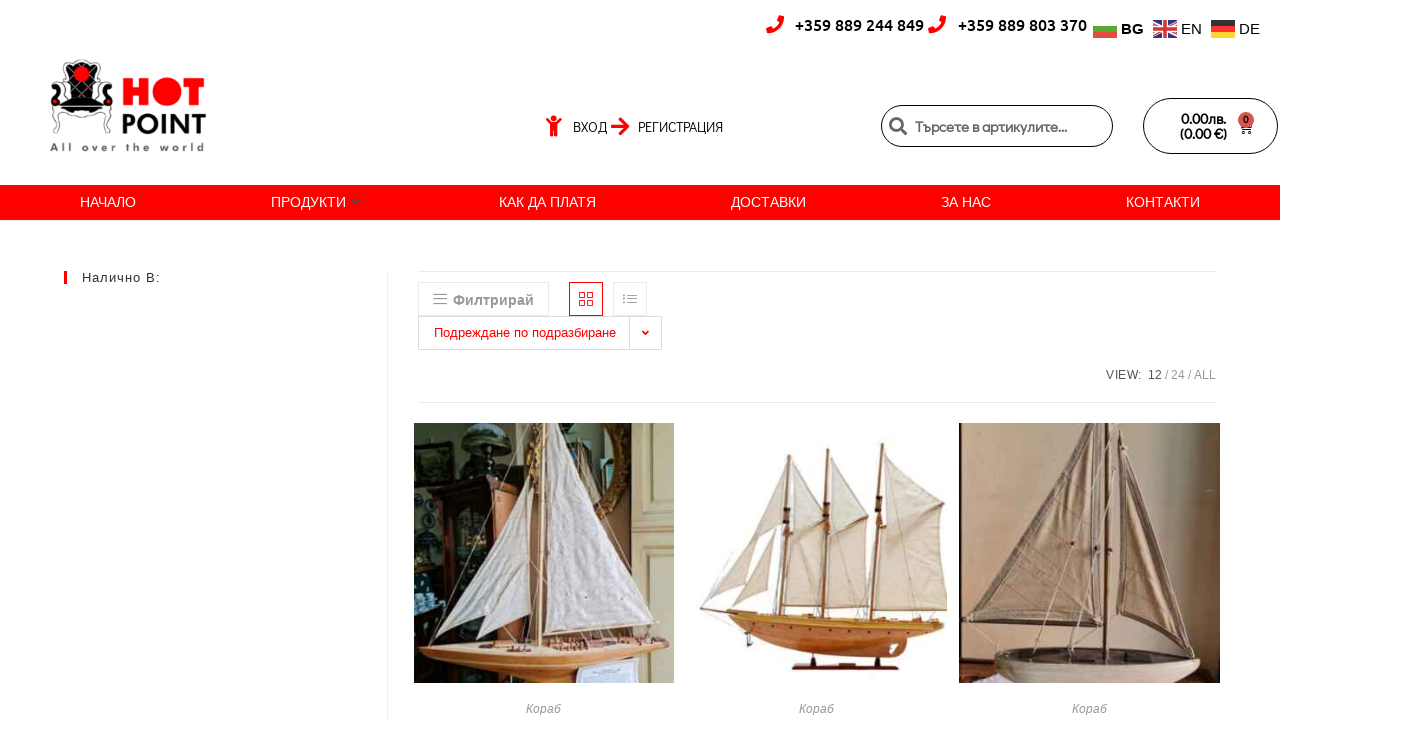

--- FILE ---
content_type: text/html; charset=UTF-8
request_url: https://hotpoint-bg.com/produkt-kategoriya/%D0%BA%D0%BE%D1%80%D0%B0%D0%B1/
body_size: 36564
content:
<!DOCTYPE html>
<html class="html" lang="bg-BG">
<head>
	<meta charset="UTF-8">
	<link rel="profile" href="https://gmpg.org/xfn/11">

	<meta name='robots' content='index, follow, max-image-preview:large, max-snippet:-1, max-video-preview:-1' />
	<style>img:is([sizes="auto" i], [sizes^="auto," i]) { contain-intrinsic-size: 3000px 1500px }</style>
	<meta name="viewport" content="width=device-width, initial-scale=1">
	<!-- This site is optimized with the Yoast SEO plugin v26.4 - https://yoast.com/wordpress/plugins/seo/ -->
	<title>Кораб Архиви - HOTPOINT Bulgaria</title>
	<link rel="canonical" href="https://hotpoint-bg.com/produkt-kategoriya/кораб/" />
	<meta property="og:locale" content="bg_BG" />
	<meta property="og:type" content="article" />
	<meta property="og:title" content="Кораб Архиви - HOTPOINT Bulgaria" />
	<meta property="og:url" content="https://hotpoint-bg.com/produkt-kategoriya/кораб/" />
	<meta property="og:site_name" content="HOTPOINT Bulgaria" />
	<meta property="og:image" content="https://hotpoint-bg.com/wp-content/uploads/2019/06/LOGO1-1.png" />
	<meta property="og:image:width" content="585" />
	<meta property="og:image:height" content="315" />
	<meta property="og:image:type" content="image/png" />
	<meta name="twitter:card" content="summary_large_image" />
	<script type="application/ld+json" class="yoast-schema-graph">{"@context":"https://schema.org","@graph":[{"@type":"CollectionPage","@id":"https://hotpoint-bg.com/produkt-kategoriya/%d0%ba%d0%be%d1%80%d0%b0%d0%b1/","url":"https://hotpoint-bg.com/produkt-kategoriya/%d0%ba%d0%be%d1%80%d0%b0%d0%b1/","name":"Кораб Архиви - HOTPOINT Bulgaria","isPartOf":{"@id":"https://hotpoint-bg.com/#website"},"primaryImageOfPage":{"@id":"https://hotpoint-bg.com/produkt-kategoriya/%d0%ba%d0%be%d1%80%d0%b0%d0%b1/#primaryimage"},"image":{"@id":"https://hotpoint-bg.com/produkt-kategoriya/%d0%ba%d0%be%d1%80%d0%b0%d0%b1/#primaryimage"},"thumbnailUrl":"https://hotpoint-bg.com/wp-content/uploads/2021/07/20210720_084911.jpg","breadcrumb":{"@id":"https://hotpoint-bg.com/produkt-kategoriya/%d0%ba%d0%be%d1%80%d0%b0%d0%b1/#breadcrumb"},"inLanguage":"bg-BG"},{"@type":"ImageObject","inLanguage":"bg-BG","@id":"https://hotpoint-bg.com/produkt-kategoriya/%d0%ba%d0%be%d1%80%d0%b0%d0%b1/#primaryimage","url":"https://hotpoint-bg.com/wp-content/uploads/2021/07/20210720_084911.jpg","contentUrl":"https://hotpoint-bg.com/wp-content/uploads/2021/07/20210720_084911.jpg","width":628,"height":800},{"@type":"BreadcrumbList","@id":"https://hotpoint-bg.com/produkt-kategoriya/%d0%ba%d0%be%d1%80%d0%b0%d0%b1/#breadcrumb","itemListElement":[{"@type":"ListItem","position":1,"name":"Начало","item":"https://hotpoint-bg.com/"},{"@type":"ListItem","position":2,"name":"Кораб"}]},{"@type":"WebSite","@id":"https://hotpoint-bg.com/#website","url":"https://hotpoint-bg.com/","name":"HOTPOINT Bulgaria","description":"Внос на антични  мебели картини и стоки от Франция, Белгия и Холандия !","potentialAction":[{"@type":"SearchAction","target":{"@type":"EntryPoint","urlTemplate":"https://hotpoint-bg.com/?s={search_term_string}"},"query-input":{"@type":"PropertyValueSpecification","valueRequired":true,"valueName":"search_term_string"}}],"inLanguage":"bg-BG"}]}</script>
	<!-- / Yoast SEO plugin. -->


<link rel='dns-prefetch' href='//fonts.googleapis.com' />
<link rel="alternate" type="application/rss+xml" title="HOTPOINT Bulgaria &raquo; Поток" href="https://hotpoint-bg.com/feed/" />
<link rel="alternate" type="application/rss+xml" title="HOTPOINT Bulgaria &raquo; поток за коментари" href="https://hotpoint-bg.com/comments/feed/" />
<link rel="alternate" type="application/rss+xml" title="HOTPOINT Bulgaria &raquo; Кораб Категория поток" href="https://hotpoint-bg.com/produkt-kategoriya/%d0%ba%d0%be%d1%80%d0%b0%d0%b1/feed/" />
<script>
window._wpemojiSettings = {"baseUrl":"https:\/\/s.w.org\/images\/core\/emoji\/16.0.1\/72x72\/","ext":".png","svgUrl":"https:\/\/s.w.org\/images\/core\/emoji\/16.0.1\/svg\/","svgExt":".svg","source":{"concatemoji":"https:\/\/hotpoint-bg.com\/wp-includes\/js\/wp-emoji-release.min.js?ver=6.8.3"}};
/*! This file is auto-generated */
!function(s,n){var o,i,e;function c(e){try{var t={supportTests:e,timestamp:(new Date).valueOf()};sessionStorage.setItem(o,JSON.stringify(t))}catch(e){}}function p(e,t,n){e.clearRect(0,0,e.canvas.width,e.canvas.height),e.fillText(t,0,0);var t=new Uint32Array(e.getImageData(0,0,e.canvas.width,e.canvas.height).data),a=(e.clearRect(0,0,e.canvas.width,e.canvas.height),e.fillText(n,0,0),new Uint32Array(e.getImageData(0,0,e.canvas.width,e.canvas.height).data));return t.every(function(e,t){return e===a[t]})}function u(e,t){e.clearRect(0,0,e.canvas.width,e.canvas.height),e.fillText(t,0,0);for(var n=e.getImageData(16,16,1,1),a=0;a<n.data.length;a++)if(0!==n.data[a])return!1;return!0}function f(e,t,n,a){switch(t){case"flag":return n(e,"\ud83c\udff3\ufe0f\u200d\u26a7\ufe0f","\ud83c\udff3\ufe0f\u200b\u26a7\ufe0f")?!1:!n(e,"\ud83c\udde8\ud83c\uddf6","\ud83c\udde8\u200b\ud83c\uddf6")&&!n(e,"\ud83c\udff4\udb40\udc67\udb40\udc62\udb40\udc65\udb40\udc6e\udb40\udc67\udb40\udc7f","\ud83c\udff4\u200b\udb40\udc67\u200b\udb40\udc62\u200b\udb40\udc65\u200b\udb40\udc6e\u200b\udb40\udc67\u200b\udb40\udc7f");case"emoji":return!a(e,"\ud83e\udedf")}return!1}function g(e,t,n,a){var r="undefined"!=typeof WorkerGlobalScope&&self instanceof WorkerGlobalScope?new OffscreenCanvas(300,150):s.createElement("canvas"),o=r.getContext("2d",{willReadFrequently:!0}),i=(o.textBaseline="top",o.font="600 32px Arial",{});return e.forEach(function(e){i[e]=t(o,e,n,a)}),i}function t(e){var t=s.createElement("script");t.src=e,t.defer=!0,s.head.appendChild(t)}"undefined"!=typeof Promise&&(o="wpEmojiSettingsSupports",i=["flag","emoji"],n.supports={everything:!0,everythingExceptFlag:!0},e=new Promise(function(e){s.addEventListener("DOMContentLoaded",e,{once:!0})}),new Promise(function(t){var n=function(){try{var e=JSON.parse(sessionStorage.getItem(o));if("object"==typeof e&&"number"==typeof e.timestamp&&(new Date).valueOf()<e.timestamp+604800&&"object"==typeof e.supportTests)return e.supportTests}catch(e){}return null}();if(!n){if("undefined"!=typeof Worker&&"undefined"!=typeof OffscreenCanvas&&"undefined"!=typeof URL&&URL.createObjectURL&&"undefined"!=typeof Blob)try{var e="postMessage("+g.toString()+"("+[JSON.stringify(i),f.toString(),p.toString(),u.toString()].join(",")+"));",a=new Blob([e],{type:"text/javascript"}),r=new Worker(URL.createObjectURL(a),{name:"wpTestEmojiSupports"});return void(r.onmessage=function(e){c(n=e.data),r.terminate(),t(n)})}catch(e){}c(n=g(i,f,p,u))}t(n)}).then(function(e){for(var t in e)n.supports[t]=e[t],n.supports.everything=n.supports.everything&&n.supports[t],"flag"!==t&&(n.supports.everythingExceptFlag=n.supports.everythingExceptFlag&&n.supports[t]);n.supports.everythingExceptFlag=n.supports.everythingExceptFlag&&!n.supports.flag,n.DOMReady=!1,n.readyCallback=function(){n.DOMReady=!0}}).then(function(){return e}).then(function(){var e;n.supports.everything||(n.readyCallback(),(e=n.source||{}).concatemoji?t(e.concatemoji):e.wpemoji&&e.twemoji&&(t(e.twemoji),t(e.wpemoji)))}))}((window,document),window._wpemojiSettings);
</script>
<style id='wp-emoji-styles-inline-css'>

	img.wp-smiley, img.emoji {
		display: inline !important;
		border: none !important;
		box-shadow: none !important;
		height: 1em !important;
		width: 1em !important;
		margin: 0 0.07em !important;
		vertical-align: -0.1em !important;
		background: none !important;
		padding: 0 !important;
	}
</style>
<link rel='stylesheet' id='wp-block-library-css' href='https://hotpoint-bg.com/wp-includes/css/dist/block-library/style.min.css?ver=6.8.3' media='all' />
<style id='wp-block-library-theme-inline-css'>
.wp-block-audio :where(figcaption){color:#555;font-size:13px;text-align:center}.is-dark-theme .wp-block-audio :where(figcaption){color:#ffffffa6}.wp-block-audio{margin:0 0 1em}.wp-block-code{border:1px solid #ccc;border-radius:4px;font-family:Menlo,Consolas,monaco,monospace;padding:.8em 1em}.wp-block-embed :where(figcaption){color:#555;font-size:13px;text-align:center}.is-dark-theme .wp-block-embed :where(figcaption){color:#ffffffa6}.wp-block-embed{margin:0 0 1em}.blocks-gallery-caption{color:#555;font-size:13px;text-align:center}.is-dark-theme .blocks-gallery-caption{color:#ffffffa6}:root :where(.wp-block-image figcaption){color:#555;font-size:13px;text-align:center}.is-dark-theme :root :where(.wp-block-image figcaption){color:#ffffffa6}.wp-block-image{margin:0 0 1em}.wp-block-pullquote{border-bottom:4px solid;border-top:4px solid;color:currentColor;margin-bottom:1.75em}.wp-block-pullquote cite,.wp-block-pullquote footer,.wp-block-pullquote__citation{color:currentColor;font-size:.8125em;font-style:normal;text-transform:uppercase}.wp-block-quote{border-left:.25em solid;margin:0 0 1.75em;padding-left:1em}.wp-block-quote cite,.wp-block-quote footer{color:currentColor;font-size:.8125em;font-style:normal;position:relative}.wp-block-quote:where(.has-text-align-right){border-left:none;border-right:.25em solid;padding-left:0;padding-right:1em}.wp-block-quote:where(.has-text-align-center){border:none;padding-left:0}.wp-block-quote.is-large,.wp-block-quote.is-style-large,.wp-block-quote:where(.is-style-plain){border:none}.wp-block-search .wp-block-search__label{font-weight:700}.wp-block-search__button{border:1px solid #ccc;padding:.375em .625em}:where(.wp-block-group.has-background){padding:1.25em 2.375em}.wp-block-separator.has-css-opacity{opacity:.4}.wp-block-separator{border:none;border-bottom:2px solid;margin-left:auto;margin-right:auto}.wp-block-separator.has-alpha-channel-opacity{opacity:1}.wp-block-separator:not(.is-style-wide):not(.is-style-dots){width:100px}.wp-block-separator.has-background:not(.is-style-dots){border-bottom:none;height:1px}.wp-block-separator.has-background:not(.is-style-wide):not(.is-style-dots){height:2px}.wp-block-table{margin:0 0 1em}.wp-block-table td,.wp-block-table th{word-break:normal}.wp-block-table :where(figcaption){color:#555;font-size:13px;text-align:center}.is-dark-theme .wp-block-table :where(figcaption){color:#ffffffa6}.wp-block-video :where(figcaption){color:#555;font-size:13px;text-align:center}.is-dark-theme .wp-block-video :where(figcaption){color:#ffffffa6}.wp-block-video{margin:0 0 1em}:root :where(.wp-block-template-part.has-background){margin-bottom:0;margin-top:0;padding:1.25em 2.375em}
</style>
<style id='classic-theme-styles-inline-css'>
/*! This file is auto-generated */
.wp-block-button__link{color:#fff;background-color:#32373c;border-radius:9999px;box-shadow:none;text-decoration:none;padding:calc(.667em + 2px) calc(1.333em + 2px);font-size:1.125em}.wp-block-file__button{background:#32373c;color:#fff;text-decoration:none}
</style>
<style id='global-styles-inline-css'>
:root{--wp--preset--aspect-ratio--square: 1;--wp--preset--aspect-ratio--4-3: 4/3;--wp--preset--aspect-ratio--3-4: 3/4;--wp--preset--aspect-ratio--3-2: 3/2;--wp--preset--aspect-ratio--2-3: 2/3;--wp--preset--aspect-ratio--16-9: 16/9;--wp--preset--aspect-ratio--9-16: 9/16;--wp--preset--color--black: #000000;--wp--preset--color--cyan-bluish-gray: #abb8c3;--wp--preset--color--white: #ffffff;--wp--preset--color--pale-pink: #f78da7;--wp--preset--color--vivid-red: #cf2e2e;--wp--preset--color--luminous-vivid-orange: #ff6900;--wp--preset--color--luminous-vivid-amber: #fcb900;--wp--preset--color--light-green-cyan: #7bdcb5;--wp--preset--color--vivid-green-cyan: #00d084;--wp--preset--color--pale-cyan-blue: #8ed1fc;--wp--preset--color--vivid-cyan-blue: #0693e3;--wp--preset--color--vivid-purple: #9b51e0;--wp--preset--gradient--vivid-cyan-blue-to-vivid-purple: linear-gradient(135deg,rgba(6,147,227,1) 0%,rgb(155,81,224) 100%);--wp--preset--gradient--light-green-cyan-to-vivid-green-cyan: linear-gradient(135deg,rgb(122,220,180) 0%,rgb(0,208,130) 100%);--wp--preset--gradient--luminous-vivid-amber-to-luminous-vivid-orange: linear-gradient(135deg,rgba(252,185,0,1) 0%,rgba(255,105,0,1) 100%);--wp--preset--gradient--luminous-vivid-orange-to-vivid-red: linear-gradient(135deg,rgba(255,105,0,1) 0%,rgb(207,46,46) 100%);--wp--preset--gradient--very-light-gray-to-cyan-bluish-gray: linear-gradient(135deg,rgb(238,238,238) 0%,rgb(169,184,195) 100%);--wp--preset--gradient--cool-to-warm-spectrum: linear-gradient(135deg,rgb(74,234,220) 0%,rgb(151,120,209) 20%,rgb(207,42,186) 40%,rgb(238,44,130) 60%,rgb(251,105,98) 80%,rgb(254,248,76) 100%);--wp--preset--gradient--blush-light-purple: linear-gradient(135deg,rgb(255,206,236) 0%,rgb(152,150,240) 100%);--wp--preset--gradient--blush-bordeaux: linear-gradient(135deg,rgb(254,205,165) 0%,rgb(254,45,45) 50%,rgb(107,0,62) 100%);--wp--preset--gradient--luminous-dusk: linear-gradient(135deg,rgb(255,203,112) 0%,rgb(199,81,192) 50%,rgb(65,88,208) 100%);--wp--preset--gradient--pale-ocean: linear-gradient(135deg,rgb(255,245,203) 0%,rgb(182,227,212) 50%,rgb(51,167,181) 100%);--wp--preset--gradient--electric-grass: linear-gradient(135deg,rgb(202,248,128) 0%,rgb(113,206,126) 100%);--wp--preset--gradient--midnight: linear-gradient(135deg,rgb(2,3,129) 0%,rgb(40,116,252) 100%);--wp--preset--font-size--small: 13px;--wp--preset--font-size--medium: 20px;--wp--preset--font-size--large: 36px;--wp--preset--font-size--x-large: 42px;--wp--preset--spacing--20: 0.44rem;--wp--preset--spacing--30: 0.67rem;--wp--preset--spacing--40: 1rem;--wp--preset--spacing--50: 1.5rem;--wp--preset--spacing--60: 2.25rem;--wp--preset--spacing--70: 3.38rem;--wp--preset--spacing--80: 5.06rem;--wp--preset--shadow--natural: 6px 6px 9px rgba(0, 0, 0, 0.2);--wp--preset--shadow--deep: 12px 12px 50px rgba(0, 0, 0, 0.4);--wp--preset--shadow--sharp: 6px 6px 0px rgba(0, 0, 0, 0.2);--wp--preset--shadow--outlined: 6px 6px 0px -3px rgba(255, 255, 255, 1), 6px 6px rgba(0, 0, 0, 1);--wp--preset--shadow--crisp: 6px 6px 0px rgba(0, 0, 0, 1);}:where(.is-layout-flex){gap: 0.5em;}:where(.is-layout-grid){gap: 0.5em;}body .is-layout-flex{display: flex;}.is-layout-flex{flex-wrap: wrap;align-items: center;}.is-layout-flex > :is(*, div){margin: 0;}body .is-layout-grid{display: grid;}.is-layout-grid > :is(*, div){margin: 0;}:where(.wp-block-columns.is-layout-flex){gap: 2em;}:where(.wp-block-columns.is-layout-grid){gap: 2em;}:where(.wp-block-post-template.is-layout-flex){gap: 1.25em;}:where(.wp-block-post-template.is-layout-grid){gap: 1.25em;}.has-black-color{color: var(--wp--preset--color--black) !important;}.has-cyan-bluish-gray-color{color: var(--wp--preset--color--cyan-bluish-gray) !important;}.has-white-color{color: var(--wp--preset--color--white) !important;}.has-pale-pink-color{color: var(--wp--preset--color--pale-pink) !important;}.has-vivid-red-color{color: var(--wp--preset--color--vivid-red) !important;}.has-luminous-vivid-orange-color{color: var(--wp--preset--color--luminous-vivid-orange) !important;}.has-luminous-vivid-amber-color{color: var(--wp--preset--color--luminous-vivid-amber) !important;}.has-light-green-cyan-color{color: var(--wp--preset--color--light-green-cyan) !important;}.has-vivid-green-cyan-color{color: var(--wp--preset--color--vivid-green-cyan) !important;}.has-pale-cyan-blue-color{color: var(--wp--preset--color--pale-cyan-blue) !important;}.has-vivid-cyan-blue-color{color: var(--wp--preset--color--vivid-cyan-blue) !important;}.has-vivid-purple-color{color: var(--wp--preset--color--vivid-purple) !important;}.has-black-background-color{background-color: var(--wp--preset--color--black) !important;}.has-cyan-bluish-gray-background-color{background-color: var(--wp--preset--color--cyan-bluish-gray) !important;}.has-white-background-color{background-color: var(--wp--preset--color--white) !important;}.has-pale-pink-background-color{background-color: var(--wp--preset--color--pale-pink) !important;}.has-vivid-red-background-color{background-color: var(--wp--preset--color--vivid-red) !important;}.has-luminous-vivid-orange-background-color{background-color: var(--wp--preset--color--luminous-vivid-orange) !important;}.has-luminous-vivid-amber-background-color{background-color: var(--wp--preset--color--luminous-vivid-amber) !important;}.has-light-green-cyan-background-color{background-color: var(--wp--preset--color--light-green-cyan) !important;}.has-vivid-green-cyan-background-color{background-color: var(--wp--preset--color--vivid-green-cyan) !important;}.has-pale-cyan-blue-background-color{background-color: var(--wp--preset--color--pale-cyan-blue) !important;}.has-vivid-cyan-blue-background-color{background-color: var(--wp--preset--color--vivid-cyan-blue) !important;}.has-vivid-purple-background-color{background-color: var(--wp--preset--color--vivid-purple) !important;}.has-black-border-color{border-color: var(--wp--preset--color--black) !important;}.has-cyan-bluish-gray-border-color{border-color: var(--wp--preset--color--cyan-bluish-gray) !important;}.has-white-border-color{border-color: var(--wp--preset--color--white) !important;}.has-pale-pink-border-color{border-color: var(--wp--preset--color--pale-pink) !important;}.has-vivid-red-border-color{border-color: var(--wp--preset--color--vivid-red) !important;}.has-luminous-vivid-orange-border-color{border-color: var(--wp--preset--color--luminous-vivid-orange) !important;}.has-luminous-vivid-amber-border-color{border-color: var(--wp--preset--color--luminous-vivid-amber) !important;}.has-light-green-cyan-border-color{border-color: var(--wp--preset--color--light-green-cyan) !important;}.has-vivid-green-cyan-border-color{border-color: var(--wp--preset--color--vivid-green-cyan) !important;}.has-pale-cyan-blue-border-color{border-color: var(--wp--preset--color--pale-cyan-blue) !important;}.has-vivid-cyan-blue-border-color{border-color: var(--wp--preset--color--vivid-cyan-blue) !important;}.has-vivid-purple-border-color{border-color: var(--wp--preset--color--vivid-purple) !important;}.has-vivid-cyan-blue-to-vivid-purple-gradient-background{background: var(--wp--preset--gradient--vivid-cyan-blue-to-vivid-purple) !important;}.has-light-green-cyan-to-vivid-green-cyan-gradient-background{background: var(--wp--preset--gradient--light-green-cyan-to-vivid-green-cyan) !important;}.has-luminous-vivid-amber-to-luminous-vivid-orange-gradient-background{background: var(--wp--preset--gradient--luminous-vivid-amber-to-luminous-vivid-orange) !important;}.has-luminous-vivid-orange-to-vivid-red-gradient-background{background: var(--wp--preset--gradient--luminous-vivid-orange-to-vivid-red) !important;}.has-very-light-gray-to-cyan-bluish-gray-gradient-background{background: var(--wp--preset--gradient--very-light-gray-to-cyan-bluish-gray) !important;}.has-cool-to-warm-spectrum-gradient-background{background: var(--wp--preset--gradient--cool-to-warm-spectrum) !important;}.has-blush-light-purple-gradient-background{background: var(--wp--preset--gradient--blush-light-purple) !important;}.has-blush-bordeaux-gradient-background{background: var(--wp--preset--gradient--blush-bordeaux) !important;}.has-luminous-dusk-gradient-background{background: var(--wp--preset--gradient--luminous-dusk) !important;}.has-pale-ocean-gradient-background{background: var(--wp--preset--gradient--pale-ocean) !important;}.has-electric-grass-gradient-background{background: var(--wp--preset--gradient--electric-grass) !important;}.has-midnight-gradient-background{background: var(--wp--preset--gradient--midnight) !important;}.has-small-font-size{font-size: var(--wp--preset--font-size--small) !important;}.has-medium-font-size{font-size: var(--wp--preset--font-size--medium) !important;}.has-large-font-size{font-size: var(--wp--preset--font-size--large) !important;}.has-x-large-font-size{font-size: var(--wp--preset--font-size--x-large) !important;}
:where(.wp-block-post-template.is-layout-flex){gap: 1.25em;}:where(.wp-block-post-template.is-layout-grid){gap: 1.25em;}
:where(.wp-block-columns.is-layout-flex){gap: 2em;}:where(.wp-block-columns.is-layout-grid){gap: 2em;}
:root :where(.wp-block-pullquote){font-size: 1.5em;line-height: 1.6;}
</style>
<link rel='stylesheet' id='googlFonts-css' href='//fonts.googleapis.com/css2?family=Inter:wght@100;200;300;400;500;600;700&#038;display=swap' media='all' />
<link rel='stylesheet' id='tbi_checkout_frontend-css' href='https://hotpoint-bg.com/wp-content/plugins/fusion-pay-tbi/includes/../assets/css/style.min.css?ver=1764242285' media='all' />
<style id='woocommerce-inline-inline-css'>
.woocommerce form .form-row .required { visibility: visible; }
</style>
<link rel='stylesheet' id='abovewp-bulgarian-eurozone-blocks-css' href='https://hotpoint-bg.com/wp-content/plugins/abovewp-bulgarian-eurozone/assets/css/blocks.css?ver=2.0.0' media='all' />
<link rel='stylesheet' id='abovewp-bulgarian-eurozone-css' href='https://hotpoint-bg.com/wp-content/plugins/abovewp-bulgarian-eurozone/assets/css/abovewp-bulgarian-eurozone.css?ver=2.0.0' media='all' />
<link rel='stylesheet' id='brands-styles-css' href='https://hotpoint-bg.com/wp-content/plugins/woocommerce/assets/css/brands.css?ver=10.3.7' media='all' />
<link rel='stylesheet' id='parent-style-css' href='https://hotpoint-bg.com/wp-content/themes/oceanwp/style.css?ver=6.8.3' media='all' />
<link rel='stylesheet' id='child-style-css' href='https://hotpoint-bg.com/wp-content/themes/oceanwp-child/style.css?ver=1.0' media='all' />
<link rel='stylesheet' id='oceanwp-woo-mini-cart-css' href='https://hotpoint-bg.com/wp-content/themes/oceanwp/assets/css/woo/woo-mini-cart.min.css?ver=6.8.3' media='all' />
<link rel='stylesheet' id='font-awesome-css' href='https://hotpoint-bg.com/wp-content/themes/oceanwp/assets/fonts/fontawesome/css/all.min.css?ver=6.7.2' media='all' />
<link rel='stylesheet' id='simple-line-icons-css' href='https://hotpoint-bg.com/wp-content/themes/oceanwp/assets/css/third/simple-line-icons.min.css?ver=2.4.0' media='all' />
<link rel='stylesheet' id='oceanwp-style-css' href='https://hotpoint-bg.com/wp-content/themes/oceanwp/assets/css/style.min.css?ver=1.0' media='all' />
<link rel='stylesheet' id='cx-google-fonts-jet_menu_options-css' href='//fonts.googleapis.com/css?family=Ubuntu%3A&#038;subset=cyrillic&#038;ver=6.8.3' media='all' />
<link rel='stylesheet' id='jet-menu-public-styles-css' href='https://hotpoint-bg.com/wp-content/plugins/jet-menu/assets/public/css/public.css?ver=2.4.17' media='all' />
<link rel='stylesheet' id='jet-menu-general-css' href='https://hotpoint-bg.com/wp-content/uploads/jet-menu/jet-menu-general.css?ver=1595168491' media='all' />
<link rel='stylesheet' id='elementor-frontend-css' href='https://hotpoint-bg.com/wp-content/plugins/elementor/assets/css/frontend.min.css?ver=3.33.2' media='all' />
<link rel='stylesheet' id='widget-image-css' href='https://hotpoint-bg.com/wp-content/plugins/elementor/assets/css/widget-image.min.css?ver=3.33.2' media='all' />
<link rel='stylesheet' id='widget-icon-list-css' href='https://hotpoint-bg.com/wp-content/plugins/elementor/assets/css/widget-icon-list.min.css?ver=3.33.2' media='all' />
<link rel='stylesheet' id='widget-woocommerce-menu-cart-css' href='https://hotpoint-bg.com/wp-content/plugins/elementor-pro/assets/css/widget-woocommerce-menu-cart.min.css?ver=3.32.3' media='all' />
<link rel='stylesheet' id='widget-search-form-css' href='https://hotpoint-bg.com/wp-content/plugins/elementor-pro/assets/css/widget-search-form.min.css?ver=3.32.3' media='all' />
<link rel='stylesheet' id='elementor-icons-shared-0-css' href='https://hotpoint-bg.com/wp-content/plugins/elementor/assets/lib/font-awesome/css/fontawesome.min.css?ver=5.15.3' media='all' />
<link rel='stylesheet' id='elementor-icons-fa-solid-css' href='https://hotpoint-bg.com/wp-content/plugins/elementor/assets/lib/font-awesome/css/solid.min.css?ver=5.15.3' media='all' />
<link rel='stylesheet' id='e-sticky-css' href='https://hotpoint-bg.com/wp-content/plugins/elementor-pro/assets/css/modules/sticky.min.css?ver=3.32.3' media='all' />
<link rel='stylesheet' id='widget-nav-menu-css' href='https://hotpoint-bg.com/wp-content/plugins/elementor-pro/assets/css/widget-nav-menu.min.css?ver=3.32.3' media='all' />
<link rel='stylesheet' id='widget-heading-css' href='https://hotpoint-bg.com/wp-content/plugins/elementor/assets/css/widget-heading.min.css?ver=3.33.2' media='all' />
<link rel='stylesheet' id='elementor-icons-css' href='https://hotpoint-bg.com/wp-content/plugins/elementor/assets/lib/eicons/css/elementor-icons.min.css?ver=5.44.0' media='all' />
<link rel='stylesheet' id='elementor-post-207747-css' href='https://hotpoint-bg.com/wp-content/uploads/elementor/css/post-207747.css?ver=1766419380' media='all' />
<link rel='stylesheet' id='font-awesome-5-all-css' href='https://hotpoint-bg.com/wp-content/plugins/elementor/assets/lib/font-awesome/css/all.min.css?ver=3.33.2' media='all' />
<link rel='stylesheet' id='font-awesome-4-shim-css' href='https://hotpoint-bg.com/wp-content/plugins/elementor/assets/lib/font-awesome/css/v4-shims.min.css?ver=3.33.2' media='all' />
<link rel='stylesheet' id='elementor-post-204605-css' href='https://hotpoint-bg.com/wp-content/uploads/elementor/css/post-204605.css?ver=1766419380' media='all' />
<link rel='stylesheet' id='elementor-post-204710-css' href='https://hotpoint-bg.com/wp-content/uploads/elementor/css/post-204710.css?ver=1766419380' media='all' />
<link rel='stylesheet' id='oceanwp-woocommerce-css' href='https://hotpoint-bg.com/wp-content/themes/oceanwp/assets/css/woo/woocommerce.min.css?ver=6.8.3' media='all' />
<link rel='stylesheet' id='oceanwp-woo-star-font-css' href='https://hotpoint-bg.com/wp-content/themes/oceanwp/assets/css/woo/woo-star-font.min.css?ver=6.8.3' media='all' />
<link rel='stylesheet' id='oceanwp-woo-quick-view-css' href='https://hotpoint-bg.com/wp-content/themes/oceanwp/assets/css/woo/woo-quick-view.min.css?ver=6.8.3' media='all' />
<link rel='stylesheet' id='jet-menu-oceanwp-css' href='https://hotpoint-bg.com/wp-content/plugins/jet-menu/integration/themes/oceanwp/assets/css/style.css?ver=2.4.17' media='all' />
<link rel='stylesheet' id='elementor-gf-local-didactgothic-css' href='https://hotpoint-bg.com/wp-content/uploads/elementor/google-fonts/css/didactgothic.css?ver=1742361699' media='all' />
<link rel='stylesheet' id='elementor-gf-local-corben-css' href='https://hotpoint-bg.com/wp-content/uploads/elementor/google-fonts/css/corben.css?ver=1742361699' media='all' />
<link rel='stylesheet' id='elementor-gf-local-ubuntu-css' href='https://hotpoint-bg.com/wp-content/uploads/elementor/google-fonts/css/ubuntu.css?ver=1742361706' media='all' />
<link rel='stylesheet' id='elementor-icons-fa-regular-css' href='https://hotpoint-bg.com/wp-content/plugins/elementor/assets/lib/font-awesome/css/regular.min.css?ver=5.15.3' media='all' />
<script type="text/template" id="tmpl-variation-template">
	<div class="woocommerce-variation-description">{{{ data.variation.variation_description }}}</div>
	<div class="woocommerce-variation-price">{{{ data.variation.price_html }}}</div>
	<div class="woocommerce-variation-availability">{{{ data.variation.availability_html }}}</div>
</script>
<script type="text/template" id="tmpl-unavailable-variation-template">
	<p role="alert">Продуктът не е наличен. Изберете друга комбинация</p>
</script>
<script src="https://hotpoint-bg.com/wp-includes/js/jquery/jquery.min.js?ver=3.7.1" id="jquery-core-js"></script>
<script src="https://hotpoint-bg.com/wp-includes/js/jquery/jquery-migrate.min.js?ver=3.4.1" id="jquery-migrate-js"></script>
<script src="https://hotpoint-bg.com/wp-content/plugins/woocommerce/assets/js/jquery-blockui/jquery.blockUI.min.js?ver=2.7.0-wc.10.3.7" id="wc-jquery-blockui-js" defer data-wp-strategy="defer"></script>
<script id="wc-add-to-cart-js-extra">
var wc_add_to_cart_params = {"ajax_url":"\/wp-admin\/admin-ajax.php","wc_ajax_url":"\/?wc-ajax=%%endpoint%%","i18n_view_cart":"\u041f\u0440\u0435\u0433\u043b\u0435\u0434 \u043d\u0430 \u043a\u043e\u043b\u0438\u0447\u043a\u0430\u0442\u0430","cart_url":"https:\/\/hotpoint-bg.com\/kolichka\/","is_cart":"","cart_redirect_after_add":"no"};
</script>
<script src="https://hotpoint-bg.com/wp-content/plugins/woocommerce/assets/js/frontend/add-to-cart.min.js?ver=10.3.7" id="wc-add-to-cart-js" defer data-wp-strategy="defer"></script>
<script src="https://hotpoint-bg.com/wp-content/plugins/woocommerce/assets/js/js-cookie/js.cookie.min.js?ver=2.1.4-wc.10.3.7" id="wc-js-cookie-js" defer data-wp-strategy="defer"></script>
<script id="woocommerce-js-extra">
var woocommerce_params = {"ajax_url":"\/wp-admin\/admin-ajax.php","wc_ajax_url":"\/?wc-ajax=%%endpoint%%","i18n_password_show":"\u041f\u043e\u043a\u0430\u0437\u0432\u0430\u043d\u0435 \u043d\u0430 \u043f\u0430\u0440\u043e\u043b\u0430\u0442\u0430","i18n_password_hide":"\u0421\u043a\u0440\u0438\u0432\u0430\u043d\u0435 \u043d\u0430 \u043f\u0430\u0440\u043e\u043b\u0430\u0442\u0430"};
</script>
<script src="https://hotpoint-bg.com/wp-content/plugins/woocommerce/assets/js/frontend/woocommerce.min.js?ver=10.3.7" id="woocommerce-js" defer data-wp-strategy="defer"></script>
<script src="https://hotpoint-bg.com/wp-content/plugins/elementor/assets/lib/font-awesome/js/v4-shims.min.js?ver=3.33.2" id="font-awesome-4-shim-js"></script>
<script src="https://hotpoint-bg.com/wp-includes/js/underscore.min.js?ver=1.13.7" id="underscore-js"></script>
<script id="wp-util-js-extra">
var _wpUtilSettings = {"ajax":{"url":"\/wp-admin\/admin-ajax.php"}};
</script>
<script src="https://hotpoint-bg.com/wp-includes/js/wp-util.min.js?ver=6.8.3" id="wp-util-js"></script>
<script id="wc-add-to-cart-variation-js-extra">
var wc_add_to_cart_variation_params = {"wc_ajax_url":"\/?wc-ajax=%%endpoint%%","i18n_no_matching_variations_text":"\u041d\u044f\u043c\u0430 \u043f\u0440\u043e\u0434\u0443\u043a\u0442\u0438 \u043e\u0442\u0433\u043e\u0432\u0430\u0440\u044f\u0449\u0438 \u043d\u0430 \u0432\u0430\u0448\u0435\u0442\u043e \u0442\u044a\u0440\u0441\u0435\u043d\u0435. \u0418\u0437\u0431\u0435\u0440\u0435\u0442\u0435 \u0434\u0440\u0443\u0433\u0430 \u043a\u043e\u043c\u0431\u0438\u043d\u0430\u0446\u0438\u044f.","i18n_make_a_selection_text":"\u041f\u044a\u0440\u0432\u043e \u0438\u0437\u0431\u0435\u0440\u0435\u0442\u0435 \u043e\u043f\u0446\u0438\u0438 \u043d\u0430 \u043f\u0440\u043e\u0434\u0443\u043a\u0442\u0430 \u043f\u0440\u0435\u0434\u0438 \u0434\u0430 \u0433\u043e \u0434\u043e\u0431\u0430\u0432\u0438\u0442\u0435 \u0432 \u043a\u043e\u043b\u0438\u0447\u043a\u0430\u0442\u0430.","i18n_unavailable_text":"\u041f\u0440\u043e\u0434\u0443\u043a\u0442\u044a\u0442 \u043d\u0435 \u0435 \u043d\u0430\u043b\u0438\u0447\u0435\u043d. \u0418\u0437\u0431\u0435\u0440\u0435\u0442\u0435 \u0434\u0440\u0443\u0433\u0430 \u043a\u043e\u043c\u0431\u0438\u043d\u0430\u0446\u0438\u044f","i18n_reset_alert_text":"Your selection has been reset. Please select some product options before adding this product to your cart."};
</script>
<script src="https://hotpoint-bg.com/wp-content/plugins/woocommerce/assets/js/frontend/add-to-cart-variation.min.js?ver=10.3.7" id="wc-add-to-cart-variation-js" defer data-wp-strategy="defer"></script>
<script src="https://hotpoint-bg.com/wp-content/plugins/woocommerce/assets/js/flexslider/jquery.flexslider.min.js?ver=2.7.2-wc.10.3.7" id="wc-flexslider-js" defer data-wp-strategy="defer"></script>
<script id="wc-cart-fragments-js-extra">
var wc_cart_fragments_params = {"ajax_url":"\/wp-admin\/admin-ajax.php","wc_ajax_url":"\/?wc-ajax=%%endpoint%%","cart_hash_key":"wc_cart_hash_e64616e6dc258809d4457c20054c5896","fragment_name":"wc_fragments_e64616e6dc258809d4457c20054c5896","request_timeout":"5000"};
</script>
<script src="https://hotpoint-bg.com/wp-content/plugins/woocommerce/assets/js/frontend/cart-fragments.min.js?ver=10.3.7" id="wc-cart-fragments-js" defer data-wp-strategy="defer"></script>
<link rel="https://api.w.org/" href="https://hotpoint-bg.com/wp-json/" /><link rel="alternate" title="JSON" type="application/json" href="https://hotpoint-bg.com/wp-json/wp/v2/product_cat/97" /><link rel="EditURI" type="application/rsd+xml" title="RSD" href="https://hotpoint-bg.com/xmlrpc.php?rsd" />
<meta name="generator" content="WordPress 6.8.3" />
<meta name="generator" content="WooCommerce 10.3.7" />
	<noscript><style>.woocommerce-product-gallery{ opacity: 1 !important; }</style></noscript>
	<meta name="generator" content="Elementor 3.33.2; features: additional_custom_breakpoints; settings: css_print_method-external, google_font-enabled, font_display-auto">
			<style>
				.e-con.e-parent:nth-of-type(n+4):not(.e-lazyloaded):not(.e-no-lazyload),
				.e-con.e-parent:nth-of-type(n+4):not(.e-lazyloaded):not(.e-no-lazyload) * {
					background-image: none !important;
				}
				@media screen and (max-height: 1024px) {
					.e-con.e-parent:nth-of-type(n+3):not(.e-lazyloaded):not(.e-no-lazyload),
					.e-con.e-parent:nth-of-type(n+3):not(.e-lazyloaded):not(.e-no-lazyload) * {
						background-image: none !important;
					}
				}
				@media screen and (max-height: 640px) {
					.e-con.e-parent:nth-of-type(n+2):not(.e-lazyloaded):not(.e-no-lazyload),
					.e-con.e-parent:nth-of-type(n+2):not(.e-lazyloaded):not(.e-no-lazyload) * {
						background-image: none !important;
					}
				}
			</style>
			<noscript><style>.lazyload[data-src]{display:none !important;}</style></noscript><style>.lazyload{background-image:none !important;}.lazyload:before{background-image:none !important;}</style><link rel="icon" href="https://hotpoint-bg.com/wp-content/uploads/2019/06/logo2-e1562937860365-100x100.png" sizes="32x32" />
<link rel="icon" href="https://hotpoint-bg.com/wp-content/uploads/2019/06/logo2-e1562937860365.png" sizes="192x192" />
<link rel="apple-touch-icon" href="https://hotpoint-bg.com/wp-content/uploads/2019/06/logo2-e1562937860365.png" />
<meta name="msapplication-TileImage" content="https://hotpoint-bg.com/wp-content/uploads/2019/06/logo2-e1562937860365.png" />
		<style id="wp-custom-css">
			#logotext{text-decoration:small-caps}.woocommerce table.shop_table tfoot td{display:none}.theme-selectInner,.woocommerce .woocommerce-ordering{width:100% !important}.woocommerce .woocommerce-ordering .orderby span{width:100% !important}a.glink{color:black}#gtranslate_wrapper{top:10px;right:1% !important;position:right 8%}.woocommerce-Price-amount amount{color:black !important}.price,.amount{color:black !important}.et_bloom .et_bloom_optin .et_bloom_border_solid,.et_bloom .et_bloom_optin .breakout_edge.et_bloom_border_solid .et_bloom_form_header{border-color:#ff0000 !important}.quantity,.product-quantity{display:none}.off-canvas-enabled #oceanwp-off-canvas-sidebar-wrap .oceanwp-off-canvas-sidebar{width:400px;z-index:9999!important}@media screen and (max-width:800px){div#gtranslate_wrapper{display:none}}@media screen and (max-width:800px){div#right-sidebar-inner{display:none}}body{overflow-y:hidden}		</style>
		<!-- OceanWP CSS -->
<style type="text/css">
/* Colors */.woocommerce-MyAccount-navigation ul li a:before,.woocommerce-checkout .woocommerce-info a,.woocommerce-checkout #payment ul.payment_methods .wc_payment_method>input[type=radio]:first-child:checked+label:before,.woocommerce-checkout #payment .payment_method_paypal .about_paypal,.woocommerce ul.products li.product li.category a:hover,.woocommerce ul.products li.product .button:hover,.woocommerce ul.products li.product .product-inner .added_to_cart:hover,.product_meta .posted_in a:hover,.product_meta .tagged_as a:hover,.woocommerce div.product .woocommerce-tabs ul.tabs li a:hover,.woocommerce div.product .woocommerce-tabs ul.tabs li.active a,.woocommerce .oceanwp-grid-list a.active,.woocommerce .oceanwp-grid-list a:hover,.woocommerce .oceanwp-off-canvas-filter:hover,.widget_shopping_cart ul.cart_list li .owp-grid-wrap .owp-grid a.remove:hover,.widget_product_categories li a:hover ~ .count,.widget_layered_nav li a:hover ~ .count,.woocommerce ul.products li.product:not(.product-category) .woo-entry-buttons li a:hover,a:hover,a.light:hover,.theme-heading .text::before,.theme-heading .text::after,#top-bar-content >a:hover,#top-bar-social li.oceanwp-email a:hover,#site-navigation-wrap .dropdown-menu >li >a:hover,#site-header.medium-header #medium-searchform button:hover,.oceanwp-mobile-menu-icon a:hover,.blog-entry.post .blog-entry-header .entry-title a:hover,.blog-entry.post .blog-entry-readmore a:hover,.blog-entry.thumbnail-entry .blog-entry-category a,ul.meta li a:hover,.dropcap,.single nav.post-navigation .nav-links .title,body .related-post-title a:hover,body #wp-calendar caption,body .contact-info-widget.default i,body .contact-info-widget.big-icons i,body .custom-links-widget .oceanwp-custom-links li a:hover,body .custom-links-widget .oceanwp-custom-links li a:hover:before,body .posts-thumbnails-widget li a:hover,body .social-widget li.oceanwp-email a:hover,.comment-author .comment-meta .comment-reply-link,#respond #cancel-comment-reply-link:hover,#footer-widgets .footer-box a:hover,#footer-bottom a:hover,#footer-bottom #footer-bottom-menu a:hover,.sidr a:hover,.sidr-class-dropdown-toggle:hover,.sidr-class-menu-item-has-children.active >a,.sidr-class-menu-item-has-children.active >a >.sidr-class-dropdown-toggle,input[type=checkbox]:checked:before{color:#ff0000}.woocommerce .oceanwp-grid-list a.active .owp-icon use,.woocommerce .oceanwp-grid-list a:hover .owp-icon use,.single nav.post-navigation .nav-links .title .owp-icon use,.blog-entry.post .blog-entry-readmore a:hover .owp-icon use,body .contact-info-widget.default .owp-icon use,body .contact-info-widget.big-icons .owp-icon use{stroke:#ff0000}.woocommerce div.product div.images .open-image,.wcmenucart-details.count,.woocommerce-message a,.woocommerce-error a,.woocommerce-info a,.woocommerce .widget_price_filter .ui-slider .ui-slider-handle,.woocommerce .widget_price_filter .ui-slider .ui-slider-range,.owp-product-nav li a.owp-nav-link:hover,.woocommerce div.product.owp-tabs-layout-vertical .woocommerce-tabs ul.tabs li a:after,.woocommerce .widget_product_categories li.current-cat >a ~ .count,.woocommerce .widget_product_categories li.current-cat >a:before,.woocommerce .widget_layered_nav li.chosen a ~ .count,.woocommerce .widget_layered_nav li.chosen a:before,#owp-checkout-timeline .active .timeline-wrapper,.bag-style:hover .wcmenucart-cart-icon .wcmenucart-count,.show-cart .wcmenucart-cart-icon .wcmenucart-count,.woocommerce ul.products li.product:not(.product-category) .image-wrap .button,input[type="button"],input[type="reset"],input[type="submit"],button[type="submit"],.button,#site-navigation-wrap .dropdown-menu >li.btn >a >span,.thumbnail:hover i,.thumbnail:hover .link-post-svg-icon,.post-quote-content,.omw-modal .omw-close-modal,body .contact-info-widget.big-icons li:hover i,body .contact-info-widget.big-icons li:hover .owp-icon,body div.wpforms-container-full .wpforms-form input[type=submit],body div.wpforms-container-full .wpforms-form button[type=submit],body div.wpforms-container-full .wpforms-form .wpforms-page-button,.woocommerce-cart .wp-element-button,.woocommerce-checkout .wp-element-button,.wp-block-button__link{background-color:#ff0000}.current-shop-items-dropdown{border-top-color:#ff0000}.woocommerce div.product .woocommerce-tabs ul.tabs li.active a{border-bottom-color:#ff0000}.wcmenucart-details.count:before{border-color:#ff0000}.woocommerce ul.products li.product .button:hover{border-color:#ff0000}.woocommerce ul.products li.product .product-inner .added_to_cart:hover{border-color:#ff0000}.woocommerce div.product .woocommerce-tabs ul.tabs li.active a{border-color:#ff0000}.woocommerce .oceanwp-grid-list a.active{border-color:#ff0000}.woocommerce .oceanwp-grid-list a:hover{border-color:#ff0000}.woocommerce .oceanwp-off-canvas-filter:hover{border-color:#ff0000}.owp-product-nav li a.owp-nav-link:hover{border-color:#ff0000}.widget_shopping_cart_content .buttons .button:first-child:hover{border-color:#ff0000}.widget_shopping_cart ul.cart_list li .owp-grid-wrap .owp-grid a.remove:hover{border-color:#ff0000}.widget_product_categories li a:hover ~ .count{border-color:#ff0000}.woocommerce .widget_product_categories li.current-cat >a ~ .count{border-color:#ff0000}.woocommerce .widget_product_categories li.current-cat >a:before{border-color:#ff0000}.widget_layered_nav li a:hover ~ .count{border-color:#ff0000}.woocommerce .widget_layered_nav li.chosen a ~ .count{border-color:#ff0000}.woocommerce .widget_layered_nav li.chosen a:before{border-color:#ff0000}#owp-checkout-timeline.arrow .active .timeline-wrapper:before{border-top-color:#ff0000;border-bottom-color:#ff0000}#owp-checkout-timeline.arrow .active .timeline-wrapper:after{border-left-color:#ff0000;border-right-color:#ff0000}.bag-style:hover .wcmenucart-cart-icon .wcmenucart-count{border-color:#ff0000}.bag-style:hover .wcmenucart-cart-icon .wcmenucart-count:after{border-color:#ff0000}.show-cart .wcmenucart-cart-icon .wcmenucart-count{border-color:#ff0000}.show-cart .wcmenucart-cart-icon .wcmenucart-count:after{border-color:#ff0000}.woocommerce ul.products li.product:not(.product-category) .woo-product-gallery .active a{border-color:#ff0000}.woocommerce ul.products li.product:not(.product-category) .woo-product-gallery a:hover{border-color:#ff0000}.widget-title{border-color:#ff0000}blockquote{border-color:#ff0000}.wp-block-quote{border-color:#ff0000}#searchform-dropdown{border-color:#ff0000}.dropdown-menu .sub-menu{border-color:#ff0000}.blog-entry.large-entry .blog-entry-readmore a:hover{border-color:#ff0000}.oceanwp-newsletter-form-wrap input[type="email"]:focus{border-color:#ff0000}.social-widget li.oceanwp-email a:hover{border-color:#ff0000}#respond #cancel-comment-reply-link:hover{border-color:#ff0000}body .contact-info-widget.big-icons li:hover i{border-color:#ff0000}body .contact-info-widget.big-icons li:hover .owp-icon{border-color:#ff0000}#footer-widgets .oceanwp-newsletter-form-wrap input[type="email"]:focus{border-color:#ff0000}.woocommerce div.product div.images .open-image:hover,.woocommerce-error a:hover,.woocommerce-info a:hover,.woocommerce-message a:hover,.woocommerce-message a:focus,.woocommerce .button:focus,.woocommerce ul.products li.product:not(.product-category) .image-wrap .button:hover,input[type="button"]:hover,input[type="reset"]:hover,input[type="submit"]:hover,button[type="submit"]:hover,input[type="button"]:focus,input[type="reset"]:focus,input[type="submit"]:focus,button[type="submit"]:focus,.button:hover,.button:focus,#site-navigation-wrap .dropdown-menu >li.btn >a:hover >span,.post-quote-author,.omw-modal .omw-close-modal:hover,body div.wpforms-container-full .wpforms-form input[type=submit]:hover,body div.wpforms-container-full .wpforms-form button[type=submit]:hover,body div.wpforms-container-full .wpforms-form .wpforms-page-button:hover,.woocommerce-cart .wp-element-button:hover,.woocommerce-checkout .wp-element-button:hover,.wp-block-button__link:hover{background-color:#dd3333}a:hover{color:#dd3333}a:hover .owp-icon use{stroke:#dd3333}body .theme-button,body input[type="submit"],body button[type="submit"],body button,body .button,body div.wpforms-container-full .wpforms-form input[type=submit],body div.wpforms-container-full .wpforms-form button[type=submit],body div.wpforms-container-full .wpforms-form .wpforms-page-button,.woocommerce-cart .wp-element-button,.woocommerce-checkout .wp-element-button,.wp-block-button__link{border-color:#ffffff}body .theme-button:hover,body input[type="submit"]:hover,body button[type="submit"]:hover,body button:hover,body .button:hover,body div.wpforms-container-full .wpforms-form input[type=submit]:hover,body div.wpforms-container-full .wpforms-form input[type=submit]:active,body div.wpforms-container-full .wpforms-form button[type=submit]:hover,body div.wpforms-container-full .wpforms-form button[type=submit]:active,body div.wpforms-container-full .wpforms-form .wpforms-page-button:hover,body div.wpforms-container-full .wpforms-form .wpforms-page-button:active,.woocommerce-cart .wp-element-button:hover,.woocommerce-checkout .wp-element-button:hover,.wp-block-button__link:hover{border-color:#ffffff}/* OceanWP Style Settings CSS */.theme-button,input[type="submit"],button[type="submit"],button,.button,body div.wpforms-container-full .wpforms-form input[type=submit],body div.wpforms-container-full .wpforms-form button[type=submit],body div.wpforms-container-full .wpforms-form .wpforms-page-button{border-style:solid}.theme-button,input[type="submit"],button[type="submit"],button,.button,body div.wpforms-container-full .wpforms-form input[type=submit],body div.wpforms-container-full .wpforms-form button[type=submit],body div.wpforms-container-full .wpforms-form .wpforms-page-button{border-width:1px}form input[type="text"],form input[type="password"],form input[type="email"],form input[type="url"],form input[type="date"],form input[type="month"],form input[type="time"],form input[type="datetime"],form input[type="datetime-local"],form input[type="week"],form input[type="number"],form input[type="search"],form input[type="tel"],form input[type="color"],form select,form textarea,.woocommerce .woocommerce-checkout .select2-container--default .select2-selection--single{border-style:solid}body div.wpforms-container-full .wpforms-form input[type=date],body div.wpforms-container-full .wpforms-form input[type=datetime],body div.wpforms-container-full .wpforms-form input[type=datetime-local],body div.wpforms-container-full .wpforms-form input[type=email],body div.wpforms-container-full .wpforms-form input[type=month],body div.wpforms-container-full .wpforms-form input[type=number],body div.wpforms-container-full .wpforms-form input[type=password],body div.wpforms-container-full .wpforms-form input[type=range],body div.wpforms-container-full .wpforms-form input[type=search],body div.wpforms-container-full .wpforms-form input[type=tel],body div.wpforms-container-full .wpforms-form input[type=text],body div.wpforms-container-full .wpforms-form input[type=time],body div.wpforms-container-full .wpforms-form input[type=url],body div.wpforms-container-full .wpforms-form input[type=week],body div.wpforms-container-full .wpforms-form select,body div.wpforms-container-full .wpforms-form textarea{border-style:solid}form input[type="text"],form input[type="password"],form input[type="email"],form input[type="url"],form input[type="date"],form input[type="month"],form input[type="time"],form input[type="datetime"],form input[type="datetime-local"],form input[type="week"],form input[type="number"],form input[type="search"],form input[type="tel"],form input[type="color"],form select,form textarea{border-radius:3px}body div.wpforms-container-full .wpforms-form input[type=date],body div.wpforms-container-full .wpforms-form input[type=datetime],body div.wpforms-container-full .wpforms-form input[type=datetime-local],body div.wpforms-container-full .wpforms-form input[type=email],body div.wpforms-container-full .wpforms-form input[type=month],body div.wpforms-container-full .wpforms-form input[type=number],body div.wpforms-container-full .wpforms-form input[type=password],body div.wpforms-container-full .wpforms-form input[type=range],body div.wpforms-container-full .wpforms-form input[type=search],body div.wpforms-container-full .wpforms-form input[type=tel],body div.wpforms-container-full .wpforms-form input[type=text],body div.wpforms-container-full .wpforms-form input[type=time],body div.wpforms-container-full .wpforms-form input[type=url],body div.wpforms-container-full .wpforms-form input[type=week],body div.wpforms-container-full .wpforms-form select,body div.wpforms-container-full .wpforms-form textarea{border-radius:3px}/* Header */#site-header.has-header-media .overlay-header-media{background-color:rgba(0,0,0,0.5)}/* Blog CSS */.ocean-single-post-header ul.meta-item li a:hover{color:#333333}/* WooCommerce */.owp-floating-bar form.cart .quantity .minus:hover,.owp-floating-bar form.cart .quantity .plus:hover{color:#ffffff}#owp-checkout-timeline .timeline-step{color:#cccccc}#owp-checkout-timeline .timeline-step{border-color:#cccccc}.woocommerce span.onsale{background-color:#ff0000}.woocommerce .oceanwp-off-canvas-filter:hover{color:#ff0000}.woocommerce .oceanwp-off-canvas-filter:hover{border-color:#ff0000}.woocommerce .oceanwp-grid-list a:hover{color:#ff0000;border-color:#ff0000}.woocommerce .oceanwp-grid-list a:hover .owp-icon use{stroke:#ff0000}.woocommerce .oceanwp-grid-list a.active{color:#ff0000;border-color:#ff0000}.woocommerce .oceanwp-grid-list a.active .owp-icon use{stroke:#ff0000}.woocommerce .woocommerce-ordering .theme-select,.woocommerce .woocommerce-ordering .theme-select:after{color:#ff0000}.woocommerce ul.products li.product li.category a:hover{color:#ff0000}.woocommerce ul.products li.product li.title a:hover{color:#ff0000}.woocommerce ul.products li.product .price,.woocommerce ul.products li.product .price .amount{color:#000000}.woocommerce ul.products li.product .button:hover,.woocommerce ul.products li.product .product-inner .added_to_cart:hover,.woocommerce ul.products li.product:not(.product-category) .image-wrap .button:hover{color:#ff0000}.woocommerce ul.products li.product .button:hover,.woocommerce ul.products li.product .product-inner .added_to_cart:hover,.woocommerce ul.products li.product:not(.product-category) .image-wrap .button:hover{border-color:#ff0000}.price,.amount{color:#ffffff}.product_meta .posted_in a:hover,.product_meta .tagged_as a:hover{color:#ff0000}.owp-product-nav li a.owp-nav-link:hover{background-color:#ff0000}.owp-product-nav li a.owp-nav-link:hover{border-color:#ff0000}.woocommerce div.product .woocommerce-tabs ul.tabs li a:hover{color:#ff0000}.woocommerce div.product .woocommerce-tabs ul.tabs li.active a{color:#ff0000}.woocommerce div.product .woocommerce-tabs ul.tabs li.active a{border-color:#ff0000}.woocommerce-MyAccount-navigation ul li a:before{color:#ff0000}.woocommerce-MyAccount-navigation ul li a:hover{color:#ff0000}.woocommerce-checkout .woocommerce-info a{color:#ff0000}/* Typography */body{font-size:14px;line-height:1.8}h1,h2,h3,h4,h5,h6,.theme-heading,.widget-title,.oceanwp-widget-recent-posts-title,.comment-reply-title,.entry-title,.sidebar-box .widget-title{line-height:1.4}h1{font-size:23px;line-height:1.4}h2{font-size:20px;line-height:1.4}h3{font-size:18px;line-height:1.4}h4{font-size:17px;line-height:1.4}h5{font-size:14px;line-height:1.4}h6{font-size:15px;line-height:1.4}.page-header .page-header-title,.page-header.background-image-page-header .page-header-title{font-size:32px;line-height:1.4}.page-header .page-subheading{font-size:15px;line-height:1.8}.site-breadcrumbs,.site-breadcrumbs a{font-size:13px;line-height:1.4}#top-bar-content,#top-bar-social-alt{font-size:12px;line-height:1.8}#site-logo a.site-logo-text{font-size:24px;line-height:1.8}.dropdown-menu ul li a.menu-link,#site-header.full_screen-header .fs-dropdown-menu ul.sub-menu li a{font-size:12px;line-height:1.2;letter-spacing:.6px}.sidr-class-dropdown-menu li a,a.sidr-class-toggle-sidr-close,#mobile-dropdown ul li a,body #mobile-fullscreen ul li a{font-size:15px;line-height:1.8}.blog-entry.post .blog-entry-header .entry-title a{font-size:24px;line-height:1.4}.ocean-single-post-header .single-post-title{font-size:34px;line-height:1.4;letter-spacing:.6px}.ocean-single-post-header ul.meta-item li,.ocean-single-post-header ul.meta-item li a{font-size:13px;line-height:1.4;letter-spacing:.6px}.ocean-single-post-header .post-author-name,.ocean-single-post-header .post-author-name a{font-size:14px;line-height:1.4;letter-spacing:.6px}.ocean-single-post-header .post-author-description{font-size:12px;line-height:1.4;letter-spacing:.6px}.single-post .entry-title{line-height:1.4;letter-spacing:.6px}.single-post ul.meta li,.single-post ul.meta li a{font-size:14px;line-height:1.4;letter-spacing:.6px}.sidebar-box .widget-title,.sidebar-box.widget_block .wp-block-heading{font-size:13px;line-height:1;letter-spacing:1px}#footer-widgets .footer-box .widget-title{font-size:13px;line-height:1;letter-spacing:1px}#footer-bottom #copyright{font-size:12px;line-height:1}#footer-bottom #footer-bottom-menu{font-size:12px;line-height:1}.woocommerce-store-notice.demo_store{line-height:2;letter-spacing:1.5px}.demo_store .woocommerce-store-notice__dismiss-link{line-height:2;letter-spacing:1.5px}.woocommerce ul.products li.product li.title h2,.woocommerce ul.products li.product li.title a{font-size:14px;line-height:1.5}.woocommerce ul.products li.product li.category,.woocommerce ul.products li.product li.category a{font-size:12px;line-height:1}.woocommerce ul.products li.product .price{font-size:18px;line-height:1}.woocommerce ul.products li.product .button,.woocommerce ul.products li.product .product-inner .added_to_cart{font-size:12px;line-height:1.5;letter-spacing:1px}.woocommerce ul.products li.owp-woo-cond-notice span,.woocommerce ul.products li.owp-woo-cond-notice a{font-size:16px;line-height:1;letter-spacing:1px;font-weight:600;text-transform:capitalize}.woocommerce div.product .product_title{font-size:24px;line-height:1.4;letter-spacing:.6px}.woocommerce div.product p.price{font-size:36px;line-height:1}.woocommerce .owp-btn-normal .summary form button.button,.woocommerce .owp-btn-big .summary form button.button,.woocommerce .owp-btn-very-big .summary form button.button{font-size:12px;line-height:1.5;letter-spacing:1px;text-transform:uppercase}.woocommerce div.owp-woo-single-cond-notice span,.woocommerce div.owp-woo-single-cond-notice a{font-size:18px;line-height:2;letter-spacing:1.5px;font-weight:600;text-transform:capitalize}
</style></head>

<body class="archive tax-product_cat term-97 wp-embed-responsive wp-theme-oceanwp wp-child-theme-oceanwp-child theme-oceanwp woocommerce woocommerce-page woocommerce-no-js oceanwp-theme dropdown-mobile default-breakpoint has-sidebar content-left-sidebar page-header-disabled has-grid-list account-original-style jet-mega-menu-location elementor-default elementor-kit-207747" >

	
	
	<div id="outer-wrap" class="site clr">

		<a class="skip-link screen-reader-text" href="#main">Skip to content</a>

		
		<div id="wrap" class="clr">

			
			
<header id="site-header" class="clr" data-height="74" role="banner">

			<header data-elementor-type="header" data-elementor-id="204605" class="elementor elementor-204605 elementor-location-header" data-elementor-post-type="elementor_library">
					<section class="elementor-section elementor-top-section elementor-element elementor-element-3939ee2 elementor-section-height-min-height elementor-hidden-mobile elementor-section-boxed elementor-section-height-default elementor-section-items-middle" data-id="3939ee2" data-element_type="section" data-settings="{&quot;background_background&quot;:&quot;classic&quot;}">
						<div class="elementor-container elementor-column-gap-default">
					<div class="elementor-column elementor-col-50 elementor-top-column elementor-element elementor-element-81d304d" data-id="81d304d" data-element_type="column">
			<div class="elementor-widget-wrap elementor-element-populated">
						<div class="elementor-element elementor-element-3778fb7 elementor-hidden-desktop elementor-widget elementor-widget-image" data-id="3778fb7" data-element_type="widget" data-widget_type="image.default">
				<div class="elementor-widget-container">
																<a href="https://hotpoint-bg.com/">
							<img fetchpriority="high" width="1280" height="533" src="[data-uri]" class="attachment-full size-full wp-image-215664 lazyload" alt=""   data-src="https://hotpoint-bg.com/wp-content/uploads/2019/06/Logo-500x500-px-Custom-dimensions.png" decoding="async" data-srcset="https://hotpoint-bg.com/wp-content/uploads/2019/06/Logo-500x500-px-Custom-dimensions.png 1280w, https://hotpoint-bg.com/wp-content/uploads/2019/06/Logo-500x500-px-Custom-dimensions-300x125.png 300w, https://hotpoint-bg.com/wp-content/uploads/2019/06/Logo-500x500-px-Custom-dimensions-1024x426.png 1024w, https://hotpoint-bg.com/wp-content/uploads/2019/06/Logo-500x500-px-Custom-dimensions-768x320.png 768w" data-sizes="auto" data-eio-rwidth="1280" data-eio-rheight="533" /><noscript><img fetchpriority="high" width="1280" height="533" src="https://hotpoint-bg.com/wp-content/uploads/2019/06/Logo-500x500-px-Custom-dimensions.png" class="attachment-full size-full wp-image-215664" alt="" srcset="https://hotpoint-bg.com/wp-content/uploads/2019/06/Logo-500x500-px-Custom-dimensions.png 1280w, https://hotpoint-bg.com/wp-content/uploads/2019/06/Logo-500x500-px-Custom-dimensions-300x125.png 300w, https://hotpoint-bg.com/wp-content/uploads/2019/06/Logo-500x500-px-Custom-dimensions-1024x426.png 1024w, https://hotpoint-bg.com/wp-content/uploads/2019/06/Logo-500x500-px-Custom-dimensions-768x320.png 768w" sizes="(max-width: 1280px) 100vw, 1280px" data-eio="l" /></noscript>								</a>
															</div>
				</div>
					</div>
		</div>
				<div class="elementor-column elementor-col-50 elementor-top-column elementor-element elementor-element-fb897da" data-id="fb897da" data-element_type="column">
			<div class="elementor-widget-wrap elementor-element-populated">
						<div class="elementor-element elementor-element-4fdb028 elementor-icon-list--layout-inline elementor-mobile-align-center elementor-hidden-phone elementor-align-center elementor-tablet-align-left elementor-list-item-link-full_width elementor-widget elementor-widget-icon-list" data-id="4fdb028" data-element_type="widget" data-widget_type="icon-list.default">
				<div class="elementor-widget-container">
							<ul class="elementor-icon-list-items elementor-inline-items">
							<li class="elementor-icon-list-item elementor-inline-item">
											<a href="tel:+359%20889%20244%20849">

												<span class="elementor-icon-list-icon">
							<i aria-hidden="true" class="fas fa-phone"></i>						</span>
										<span class="elementor-icon-list-text">+359 889 244 849</span>
											</a>
									</li>
								<li class="elementor-icon-list-item elementor-inline-item">
											<a href="tel:+359%20889%20803%20370">

												<span class="elementor-icon-list-icon">
							<i aria-hidden="true" class="fas fa-phone"></i>						</span>
										<span class="elementor-icon-list-text">+359 889 803 370</span>
											</a>
									</li>
						</ul>
						</div>
				</div>
					</div>
		</div>
					</div>
		</section>
				<section class="elementor-section elementor-top-section elementor-element elementor-element-2965c0b3 elementor-section-height-min-height elementor-section-content-middle elementor-section-stretched elementor-section-boxed elementor-section-height-default elementor-section-items-middle" data-id="2965c0b3" data-element_type="section" data-settings="{&quot;background_background&quot;:&quot;classic&quot;,&quot;stretch_section&quot;:&quot;section-stretched&quot;}">
						<div class="elementor-container elementor-column-gap-default">
					<div class="elementor-column elementor-col-25 elementor-top-column elementor-element elementor-element-42472d73" data-id="42472d73" data-element_type="column">
			<div class="elementor-widget-wrap elementor-element-populated">
						<div class="elementor-element elementor-element-b6ce371 elementor-hidden-tablet elementor-widget-mobile__width-initial elementor-widget elementor-widget-image" data-id="b6ce371" data-element_type="widget" data-widget_type="image.default">
				<div class="elementor-widget-container">
																<a href="https://hotpoint-bg.com/">
							<img fetchpriority="high" width="1280" height="533" src="[data-uri]" class="attachment-full size-full wp-image-215664 lazyload" alt=""   data-src="https://hotpoint-bg.com/wp-content/uploads/2019/06/Logo-500x500-px-Custom-dimensions.png" decoding="async" data-srcset="https://hotpoint-bg.com/wp-content/uploads/2019/06/Logo-500x500-px-Custom-dimensions.png 1280w, https://hotpoint-bg.com/wp-content/uploads/2019/06/Logo-500x500-px-Custom-dimensions-300x125.png 300w, https://hotpoint-bg.com/wp-content/uploads/2019/06/Logo-500x500-px-Custom-dimensions-1024x426.png 1024w, https://hotpoint-bg.com/wp-content/uploads/2019/06/Logo-500x500-px-Custom-dimensions-768x320.png 768w" data-sizes="auto" data-eio-rwidth="1280" data-eio-rheight="533" /><noscript><img fetchpriority="high" width="1280" height="533" src="https://hotpoint-bg.com/wp-content/uploads/2019/06/Logo-500x500-px-Custom-dimensions.png" class="attachment-full size-full wp-image-215664" alt="" srcset="https://hotpoint-bg.com/wp-content/uploads/2019/06/Logo-500x500-px-Custom-dimensions.png 1280w, https://hotpoint-bg.com/wp-content/uploads/2019/06/Logo-500x500-px-Custom-dimensions-300x125.png 300w, https://hotpoint-bg.com/wp-content/uploads/2019/06/Logo-500x500-px-Custom-dimensions-1024x426.png 1024w, https://hotpoint-bg.com/wp-content/uploads/2019/06/Logo-500x500-px-Custom-dimensions-768x320.png 768w" sizes="(max-width: 1280px) 100vw, 1280px" data-eio="l" /></noscript>								</a>
															</div>
				</div>
				<div class="elementor-element elementor-element-1c6b42c elementor-hidden-desktop elementor-hidden-tablet elementor-widget-mobile__width-initial toggle-icon--cart-medium elementor-menu-cart--items-indicator-bubble elementor-menu-cart--show-subtotal-yes elementor-menu-cart--cart-type-side-cart elementor-menu-cart--show-remove-button-yes elementor-widget elementor-widget-woocommerce-menu-cart" data-id="1c6b42c" data-element_type="widget" data-settings="{&quot;cart_type&quot;:&quot;side-cart&quot;,&quot;open_cart&quot;:&quot;click&quot;,&quot;automatically_open_cart&quot;:&quot;no&quot;}" data-widget_type="woocommerce-menu-cart.default">
				<div class="elementor-widget-container">
							<div class="elementor-menu-cart__wrapper">
							<div class="elementor-menu-cart__toggle_wrapper">
					<div class="elementor-menu-cart__container elementor-lightbox" aria-hidden="true">
						<div class="elementor-menu-cart__main" aria-hidden="true">
									<div class="elementor-menu-cart__close-button">
					</div>
									<div class="widget_shopping_cart_content">
															</div>
						</div>
					</div>
							<div class="elementor-menu-cart__toggle elementor-button-wrapper">
			<a id="elementor-menu-cart__toggle_button" href="#" class="elementor-menu-cart__toggle_button elementor-button elementor-size-sm" aria-expanded="false">
				<span class="elementor-button-text"><span class="woocommerce-Price-amount amount"><bdi>0.00<span class="woocommerce-Price-currencySymbol">&#1083;&#1074;.</span></bdi></span> <span class="eur-price">(0.00 €)</span></span>
				<span class="elementor-button-icon">
					<span class="elementor-button-icon-qty" data-counter="0">0</span>
					<i class="eicon-cart-medium"></i>					<span class="elementor-screen-only">Cart</span>
				</span>
			</a>
		</div>
						</div>
					</div> <!-- close elementor-menu-cart__wrapper -->
						</div>
				</div>
					</div>
		</div>
				<div class="elementor-column elementor-col-25 elementor-top-column elementor-element elementor-element-f97cd39" data-id="f97cd39" data-element_type="column">
			<div class="elementor-widget-wrap elementor-element-populated">
						<div class="elementor-element elementor-element-b03a288 elementor-icon-list--layout-inline elementor-mobile-align-center elementor-align-center elementor-list-item-link-full_width elementor-widget elementor-widget-icon-list" data-id="b03a288" data-element_type="widget" data-widget_type="icon-list.default">
				<div class="elementor-widget-container">
							<ul class="elementor-icon-list-items elementor-inline-items">
							<li class="elementor-icon-list-item elementor-inline-item">
											<a href="https://hotpoint-bg.com/moyat-profil/">

												<span class="elementor-icon-list-icon">
							<i aria-hidden="true" class="fas fa-child"></i>						</span>
										<span class="elementor-icon-list-text">Вход</span>
											</a>
									</li>
								<li class="elementor-icon-list-item elementor-inline-item">
											<a href="https://hotpoint-bg.com/moyat-profil/">

												<span class="elementor-icon-list-icon">
							<i aria-hidden="true" class="fas fa-arrow-right"></i>						</span>
										<span class="elementor-icon-list-text">Регистрация</span>
											</a>
									</li>
						</ul>
						</div>
				</div>
					</div>
		</div>
				<div class="elementor-column elementor-col-25 elementor-top-column elementor-element elementor-element-64cdfcd elementor-hidden-mobile" data-id="64cdfcd" data-element_type="column">
			<div class="elementor-widget-wrap elementor-element-populated">
						<div class="elementor-element elementor-element-c57d1a1 elementor-search-form--skin-minimal elementor-widget elementor-widget-search-form" data-id="c57d1a1" data-element_type="widget" data-settings="{&quot;skin&quot;:&quot;minimal&quot;}" data-widget_type="search-form.default">
				<div class="elementor-widget-container">
							<search role="search">
			<form class="elementor-search-form" action="https://hotpoint-bg.com" method="get">
												<div class="elementor-search-form__container">
					<label class="elementor-screen-only" for="elementor-search-form-c57d1a1">Търсене</label>

											<div class="elementor-search-form__icon">
							<i aria-hidden="true" class="fas fa-search"></i>							<span class="elementor-screen-only">Търсене</span>
						</div>
					
					<input id="elementor-search-form-c57d1a1" placeholder="Търсете в артикулите..." class="elementor-search-form__input" type="search" name="s" value="">
					
					
									</div>
			</form>
		</search>
						</div>
				</div>
					</div>
		</div>
				<div class="elementor-column elementor-col-25 elementor-top-column elementor-element elementor-element-be3576d elementor-hidden-mobile" data-id="be3576d" data-element_type="column">
			<div class="elementor-widget-wrap elementor-element-populated">
						<div class="elementor-element elementor-element-02f1c8c toggle-icon--cart-light elementor-hidden-phone elementor-menu-cart--items-indicator-bubble elementor-menu-cart--show-subtotal-yes elementor-menu-cart--cart-type-side-cart elementor-menu-cart--show-remove-button-yes elementor-widget elementor-widget-woocommerce-menu-cart" data-id="02f1c8c" data-element_type="widget" data-settings="{&quot;cart_type&quot;:&quot;side-cart&quot;,&quot;open_cart&quot;:&quot;click&quot;,&quot;automatically_open_cart&quot;:&quot;no&quot;}" data-widget_type="woocommerce-menu-cart.default">
				<div class="elementor-widget-container">
							<div class="elementor-menu-cart__wrapper">
							<div class="elementor-menu-cart__toggle_wrapper">
					<div class="elementor-menu-cart__container elementor-lightbox" aria-hidden="true">
						<div class="elementor-menu-cart__main" aria-hidden="true">
									<div class="elementor-menu-cart__close-button">
					</div>
									<div class="widget_shopping_cart_content">
															</div>
						</div>
					</div>
							<div class="elementor-menu-cart__toggle elementor-button-wrapper">
			<a id="elementor-menu-cart__toggle_button" href="#" class="elementor-menu-cart__toggle_button elementor-button elementor-size-sm" aria-expanded="false">
				<span class="elementor-button-text"><span class="woocommerce-Price-amount amount"><bdi>0.00<span class="woocommerce-Price-currencySymbol">&#1083;&#1074;.</span></bdi></span> <span class="eur-price">(0.00 €)</span></span>
				<span class="elementor-button-icon">
					<span class="elementor-button-icon-qty" data-counter="0">0</span>
					<i class="eicon-cart-light"></i>					<span class="elementor-screen-only">Cart</span>
				</span>
			</a>
		</div>
						</div>
					</div> <!-- close elementor-menu-cart__wrapper -->
						</div>
				</div>
					</div>
		</div>
					</div>
		</section>
				<nav class="elementor-section elementor-top-section elementor-element elementor-element-28bba815 elementor-section-height-min-height elementor-hidden-tablet elementor-hidden-mobile elementor-section-boxed elementor-section-height-default elementor-section-items-middle" data-id="28bba815" data-element_type="section" data-settings="{&quot;background_background&quot;:&quot;classic&quot;,&quot;sticky&quot;:&quot;top&quot;,&quot;sticky_on&quot;:[&quot;desktop&quot;,&quot;tablet&quot;,&quot;mobile&quot;],&quot;sticky_offset&quot;:0,&quot;sticky_effects_offset&quot;:0,&quot;sticky_anchor_link_offset&quot;:0}">
						<div class="elementor-container elementor-column-gap-no">
					<div class="elementor-column elementor-col-100 elementor-top-column elementor-element elementor-element-305c9de6" data-id="305c9de6" data-element_type="column">
			<div class="elementor-widget-wrap elementor-element-populated">
						<div class="elementor-element elementor-element-cf97561 elementor-hidden-tablet elementor-hidden-phone elementor-widget elementor-widget-jet-mega-menu" data-id="cf97561" data-element_type="widget" id="jetmega" data-widget_type="jet-mega-menu.default">
				<div class="elementor-widget-container">
					<div class="jet-mega-menu jet-mega-menu--layout-horizontal jet-mega-menu--sub-position-right jet-mega-menu--dropdown-layout-default jet-mega-menu--dropdown-position-right jet-mega-menu--animation-none jet-mega-menu--location-elementor    jet-mega-menu--fill-svg-icons" data-settings='{"menuId":"8","menuUniqId":"696f83609f48c","rollUp":false,"megaAjaxLoad":false,"layout":"horizontal","subEvent":"hover","subCloseBehavior":"mouseleave","mouseLeaveDelay":500,"subTrigger":"item","subPosition":"right","megaWidthType":"container","megaWidthSelector":"","breakpoint":768,"signatures":[]}'><div class="jet-mega-menu-toggle" role="button" tabindex="0" aria-label="Open/Close Menu"><div class="jet-mega-menu-toggle-icon jet-mega-menu-toggle-icon--default-state"><i class="fas fa-bars"></i></div><div class="jet-mega-menu-toggle-icon jet-mega-menu-toggle-icon--opened-state"><i class="fas fa-times"></i></div></div><nav class="jet-mega-menu-container" aria-label="Main nav"><ul class="jet-mega-menu-list"><li id="jet-mega-menu-item-204621" class="jet-mega-menu-item jet-mega-menu-item-type-post_type jet-mega-menu-item-object-page jet-mega-menu-item-home jet-mega-menu-item--default jet-mega-menu-item--top-level jet-mega-menu-item-204621"><div class="jet-mega-menu-item__inner"><a href="https://hotpoint-bg.com/" class="jet-mega-menu-item__link jet-mega-menu-item__link--top-level"><div class="jet-mega-menu-item__title"><div class="jet-mega-menu-item__label">Начало</div></div></a></div></li>
<li id="jet-mega-menu-item-204709" class="jet-mega-menu-item jet-mega-menu-item-type-post_type jet-mega-menu-item-object-page jet-mega-menu-item--mega jet-mega-menu-item-has-children jet-mega-menu-item--top-level jet-mega-menu-item-204709"><div class="jet-mega-menu-item__inner" role="button" tabindex="0" aria-haspopup="true" aria-expanded="false" aria-label="Продукти"><a href="https://hotpoint-bg.com/%d0%bf%d1%80%d0%be%d0%b4%d1%83%d0%ba%d1%82%d0%b8/" class="jet-mega-menu-item__link jet-mega-menu-item__link--top-level"><div class="jet-mega-menu-item__title"><div class="jet-mega-menu-item__label">Продукти</div></div></a><div class="jet-mega-menu-item__dropdown"><i class="fas fa-angle-down"></i></div></div><div class="jet-mega-menu-mega-container" data-template-id="204722" data-template-content="elementor" data-position="default"><div class="jet-mega-menu-mega-container__inner"><style>.elementor-widget-jet-custom-menu .jet-custom-nav > .jet-custom-nav__item > a{background-color:var( --e-global-color-text );}.elementor-widget-jet-custom-menu .jet-custom-nav > .jet-custom-nav__item > .jet-custom-nav__sub .jet-custom-nav__item > a{background-color:var( --e-global-color-secondary );}.elementor-widget-jet-custom-menu  .jet-custom-nav > .jet-custom-nav__item > a .jet-custom-item-label.top-level-label{font-family:var( --e-global-typography-accent-font-family ), Sans-serif;font-weight:var( --e-global-typography-accent-font-weight );}.elementor-widget-jet-custom-menu  .jet-custom-nav > .jet-custom-nav__item > a .jet-custom-item-desc.top-level-desc{font-family:var( --e-global-typography-accent-font-family ), Sans-serif;font-weight:var( --e-global-typography-accent-font-weight );}.elementor-widget-jet-custom-menu  .jet-custom-nav > .jet-custom-nav__item > .jet-custom-nav__sub .jet-custom-nav__item > a .jet-menu-link-text{font-family:var( --e-global-typography-primary-font-family ), Sans-serif;font-weight:var( --e-global-typography-primary-font-weight );}.elementor-widget-jet-custom-menu  .jet-custom-nav > .jet-custom-nav__item > .jet-custom-nav__sub .jet-custom-nav__item > a .jet-custom-item-desc.sub-level-desc{font-family:var( --e-global-typography-accent-font-family ), Sans-serif;font-weight:var( --e-global-typography-accent-font-weight );}.elementor-widget-jet-custom-menu .jet-custom-nav > .jet-custom-nav__item > a .jet-menu-icon{color:var( --e-global-color-text );}.elementor-widget-jet-custom-menu .jet-custom-nav > .jet-custom-nav__item > .jet-custom-nav__sub a .jet-menu-icon{color:var( --e-global-color-text );}.elementor-widget-jet-custom-menu .jet-custom-nav > .jet-custom-nav__item > a .jet-menu-icon:before{color:var( --e-global-color-text );}.elementor-widget-jet-custom-menu .jet-custom-nav > .jet-custom-nav__item > .jet-custom-nav__sub a .jet-menu-icon:before{color:var( --e-global-color-text );}.elementor-widget-jet-custom-menu .jet-custom-nav > .jet-custom-nav__item.hover-state > a .jet-menu-icon{color:var( --e-global-color-text );}.elementor-widget-jet-custom-menu .jet-custom-nav > .jet-custom-nav__item > .jet-custom-nav__sub .jet-custom-nav__item.hover-state > a .jet-menu-icon{color:var( --e-global-color-text );}.elementor-widget-jet-custom-menu .jet-custom-nav > .jet-custom-nav__item.hover-state > a .jet-menu-icon:before{color:var( --e-global-color-text );}.elementor-widget-jet-custom-menu .jet-custom-nav > .jet-custom-nav__item > .jet-custom-nav__sub .jet-custom-nav__item.hover-state > a .jet-menu-icon:before{color:var( --e-global-color-text );}.elementor-widget-jet-custom-menu .jet-custom-nav > .jet-custom-nav__item > a .jet-menu-badge .jet-menu-badge__inner{color:var( --e-global-color-text );}.elementor-widget-jet-custom-menu .jet-custom-nav > .jet-custom-nav__item > .jet-custom-nav__sub a .jet-menu-badge .jet-menu-badge__inner{color:var( --e-global-color-text );}.elementor-widget-jet-custom-menu .jet-custom-nav > .jet-custom-nav__item > a .jet-menu-badge .jet-menu-badge__inner, .elementor-widget-jet-custom-menu .jet-custom-nav > .jet-custom-nav__item > .jet-custom-nav__sub a .jet-menu-badge .jet-menu-badge__inner{font-family:var( --e-global-typography-text-font-family ), Sans-serif;font-weight:var( --e-global-typography-text-font-weight );}.elementor-widget-jet-custom-menu .jet-custom-nav > .jet-custom-nav__item > a .jet-dropdown-arrow{color:var( --e-global-color-text );}.elementor-widget-jet-custom-menu .jet-custom-nav > .jet-custom-nav__item > .jet-custom-nav__sub a .jet-dropdown-arrow{color:var( --e-global-color-text );}.elementor-widget-jet-custom-menu .jet-custom-nav > .jet-custom-nav__item > a .jet-dropdown-arrow:before{color:var( --e-global-color-text );}.elementor-widget-jet-custom-menu .jet-custom-nav > .jet-custom-nav__item > .jet-custom-nav__sub a .jet-dropdown-arrow:before{color:var( --e-global-color-text );}.elementor-widget-jet-custom-menu .jet-custom-nav > .jet-custom-nav__item.hover-state > a .jet-dropdown-arrow{color:var( --e-global-color-text );}.elementor-widget-jet-custom-menu .jet-custom-nav > .jet-custom-nav__item > .jet-custom-nav__sub .jet-custom-nav__item.hover-state > a .jet-dropdown-arrow{color:var( --e-global-color-text );}.elementor-widget-jet-custom-menu .jet-custom-nav > .jet-custom-nav__item.hover-state > a .jet-dropdown-arrow:before{color:var( --e-global-color-text );}.elementor-widget-jet-custom-menu .jet-custom-nav > .jet-custom-nav__item > .jet-custom-nav__sub .jet-custom-nav__item.hover-state > a .jet-dropdown-arrow:before{color:var( --e-global-color-text );}.elementor-204722 .elementor-element.elementor-element-5d42fb95 .jet-custom-nav{padding:0px 0px 0px 0px;margin:0px 0px 0px 0px;}.elementor-204722 .elementor-element.elementor-element-5d42fb95 .jet-custom-nav > .jet-custom-nav__item > .jet-custom-nav__sub{min-width:250px;}.elementor-204722 .elementor-element.elementor-element-5d42fb95 .jet-custom-nav > .jet-custom-nav__item > .jet-custom-nav__sub .jet-custom-nav__sub{min-width:250px;}.elementor-204722 .elementor-element.elementor-element-5d42fb95 .jet-custom-nav > .jet-custom-nav__item > a .jet-menu-icon{background-color:#ffffff;width:22px;height:22px;align-self:center;}.elementor-204722 .elementor-element.elementor-element-5d42fb95 .jet-custom-nav > .jet-custom-nav__item > .jet-custom-nav__sub a .jet-menu-icon{background-color:#ffffff;width:22px;height:22px;align-self:center;}.elementor-204722 .elementor-element.elementor-element-5d42fb95 .jet-custom-nav > .jet-custom-nav__item.hover-state > a .jet-menu-icon{background-color:#ffffff;}.elementor-204722 .elementor-element.elementor-element-5d42fb95 .jet-custom-nav > .jet-custom-nav__item > .jet-custom-nav__sub .jet-custom-nav__item.hover-state > a .jet-menu-icon{background-color:#ffffff;}.elementor-204722 .elementor-element.elementor-element-5d42fb95 .jet-custom-nav > .jet-custom-nav__item > a .jet-menu-icon:before{font-size:12px;}.elementor-204722 .elementor-element.elementor-element-5d42fb95 .jet-custom-nav > .jet-custom-nav__item > .jet-custom-nav__sub a .jet-menu-icon:before{font-size:12px;}.elementor-204722 .elementor-element.elementor-element-5d42fb95 .jet-custom-nav > .jet-custom-nav__item > a .jet-menu-icon svg{width:12px;}.elementor-204722 .elementor-element.elementor-element-5d42fb95 .jet-custom-nav > .jet-custom-nav__item > .jet-custom-nav__sub a .jet-menu-icon svg{width:12px;}.elementor-204722 .elementor-element.elementor-element-5d42fb95 .jet-custom-nav > .jet-custom-nav__item > a .jet-menu-badge{align-self:center;transform:none;}.elementor-204722 .elementor-element.elementor-element-5d42fb95 .jet-custom-nav > .jet-custom-nav__item > .jet-custom-nav__sub a .jet-menu-badge{align-self:center;transform:none;}.elementor-204722 .elementor-element.elementor-element-5d42fb95 .jet-custom-nav > .jet-custom-nav__item > a .jet-dropdown-arrow{right:15px;align-self:center;}.elementor-204722 .elementor-element.elementor-element-5d42fb95 .jet-custom-nav > .jet-custom-nav__item > .jet-custom-nav__sub a .jet-dropdown-arrow{right:15px;align-self:center;}.elementor-204722 .elementor-element.elementor-element-5d42fb95 .jet-custom-nav--dropdown-left-side > .jet-custom-nav__item > a .jet-dropdown-arrow{left:15px;right:auto;}.elementor-204722 .elementor-element.elementor-element-5d42fb95 .jet-custom-nav--dropdown-left-side > .jet-custom-nav__item > .jet-custom-nav__sub a .jet-dropdown-arrow{left:15px;right:auto;}.elementor-widget-flip-box .elementor-flip-box__front .elementor-flip-box__layer__title{font-family:var( --e-global-typography-primary-font-family ), Sans-serif;font-weight:var( --e-global-typography-primary-font-weight );}.elementor-widget-flip-box .elementor-flip-box__front .elementor-flip-box__layer__description{font-family:var( --e-global-typography-text-font-family ), Sans-serif;font-weight:var( --e-global-typography-text-font-weight );}.elementor-widget-flip-box .elementor-flip-box__back .elementor-flip-box__layer__title{font-family:var( --e-global-typography-primary-font-family ), Sans-serif;font-weight:var( --e-global-typography-primary-font-weight );}.elementor-widget-flip-box .elementor-flip-box__back .elementor-flip-box__layer__description{font-family:var( --e-global-typography-text-font-family ), Sans-serif;font-weight:var( --e-global-typography-text-font-weight );}.elementor-widget-flip-box .elementor-flip-box__button{font-family:var( --e-global-typography-accent-font-family ), Sans-serif;font-weight:var( --e-global-typography-accent-font-weight );}.elementor-204722 .elementor-element.elementor-element-6c1ad665 .elementor-flip-box__front{background-color:#ffffff;}.elementor-204722 .elementor-element.elementor-element-6c1ad665 .elementor-flip-box__back{background-color:rgba(255,255,255,0);background-image:url("https://hotpoint-bg.com/wp-content/uploads/2019/08/20190823_203013.jpg");background-position:center center;background-repeat:no-repeat;background-size:contain;}.elementor-204722 .elementor-element.elementor-element-6c1ad665 .elementor-flip-box{height:198px;}.elementor-204722 .elementor-element.elementor-element-6c1ad665 .elementor-flip-box__layer, .elementor-204722 .elementor-element.elementor-element-6c1ad665 .elementor-flip-box__layer__overlay{border-radius:0px;}.elementor-204722 .elementor-element.elementor-element-6c1ad665 .elementor-flip-box__front .elementor-flip-box__layer__overlay{text-align:center;}.elementor-204722 .elementor-element.elementor-element-6c1ad665 .elementor-flip-box__image{opacity:1;}.elementor-204722 .elementor-element.elementor-element-6c1ad665 .elementor-flip-box__front .elementor-flip-box__layer__title{color:#000000;font-family:"Exo 2", Sans-serif;font-size:16px;font-weight:500;text-transform:uppercase;}.elementor-204722 .elementor-element.elementor-element-6c1ad665 .elementor-flip-box__back .elementor-flip-box__layer__overlay{background-color:rgba(0,0,0,0.2);text-align:center;}.elementor-204722 .elementor-element.elementor-element-6c1ad665 .elementor-flip-box__button{margin-center:0;text-transform:uppercase;}.elementor-204722 .elementor-element.elementor-element-41cc43ab .elementor-flip-box__front{background-color:#ffffff;}.elementor-204722 .elementor-element.elementor-element-41cc43ab .elementor-flip-box__back{background-color:rgba(255,255,255,0);background-image:url("https://hotpoint-bg.com/wp-content/uploads/2019/07/10261F65-39B3-412C-B86F-3B011998310D.jpeg");background-position:center center;background-repeat:no-repeat;background-size:contain;}.elementor-204722 .elementor-element.elementor-element-41cc43ab .elementor-flip-box{height:200px;}.elementor-204722 .elementor-element.elementor-element-41cc43ab .elementor-flip-box__front .elementor-flip-box__layer__overlay{text-align:center;}.elementor-204722 .elementor-element.elementor-element-41cc43ab .elementor-flip-box__image{opacity:1;}.elementor-204722 .elementor-element.elementor-element-41cc43ab .elementor-flip-box__front .elementor-flip-box__layer__title{color:#000000;font-family:"Exo 2", Sans-serif;font-size:16px;font-weight:500;text-transform:uppercase;}.elementor-204722 .elementor-element.elementor-element-41cc43ab .elementor-flip-box__back .elementor-flip-box__layer__overlay{background-color:rgba(0,0,0,0.2);text-align:center;}.elementor-204722 .elementor-element.elementor-element-41cc43ab .elementor-flip-box__button{margin-center:0;text-transform:uppercase;}.elementor-204722 .elementor-element.elementor-element-496b69f6 .elementor-flip-box__front{background-color:#ffffff;}.elementor-204722 .elementor-element.elementor-element-496b69f6 .elementor-flip-box__back{background-color:rgba(255,255,255,0);background-image:url("https://hotpoint-bg.com/wp-content/uploads/2019/08/C3D0B43D-066D-4A97-8AF1-B9C0C0A8729E.jpeg");background-position:center center;background-repeat:no-repeat;background-size:contain;}.elementor-204722 .elementor-element.elementor-element-496b69f6 .elementor-flip-box{height:200px;}.elementor-204722 .elementor-element.elementor-element-496b69f6 .elementor-flip-box__front .elementor-flip-box__layer__overlay{text-align:center;}.elementor-204722 .elementor-element.elementor-element-496b69f6 .elementor-flip-box__image{opacity:1;}.elementor-204722 .elementor-element.elementor-element-496b69f6 .elementor-flip-box__front .elementor-flip-box__layer__title{color:#000000;font-family:"Exo 2", Sans-serif;font-size:16px;font-weight:500;text-transform:uppercase;}.elementor-204722 .elementor-element.elementor-element-496b69f6 .elementor-flip-box__back .elementor-flip-box__layer__overlay{background-color:rgba(0,0,0,0.2);text-align:center;}.elementor-204722 .elementor-element.elementor-element-496b69f6 .elementor-flip-box__button{margin-center:0;text-transform:uppercase;}.elementor-204722 .elementor-element.elementor-element-7d2e5f73 .elementor-flip-box__front{background-color:#ffffff;}.elementor-204722 .elementor-element.elementor-element-7d2e5f73 .elementor-flip-box__back{background-color:rgba(255,255,255,0);background-image:url("https://hotpoint-bg.com/wp-content/uploads/2019/08/7E4236DD-0DCB-4BF3-B20C-DDDF04A1678C.jpeg");background-position:center center;background-repeat:no-repeat;background-size:contain;}.elementor-204722 .elementor-element.elementor-element-7d2e5f73 .elementor-flip-box{height:200px;}.elementor-204722 .elementor-element.elementor-element-7d2e5f73 .elementor-flip-box__front .elementor-flip-box__layer__overlay{text-align:center;}.elementor-204722 .elementor-element.elementor-element-7d2e5f73 .elementor-flip-box__image{opacity:1;}.elementor-204722 .elementor-element.elementor-element-7d2e5f73 .elementor-flip-box__front .elementor-flip-box__layer__title{color:#000000;font-family:"Exo 2", Sans-serif;font-size:16px;font-weight:500;text-transform:uppercase;}.elementor-204722 .elementor-element.elementor-element-7d2e5f73 .elementor-flip-box__back .elementor-flip-box__layer__overlay{background-color:rgba(0,0,0,0.2);text-align:center;}.elementor-204722 .elementor-element.elementor-element-7d2e5f73 .elementor-flip-box__button{margin-center:0;text-transform:uppercase;}.elementor-204722 .elementor-element.elementor-element-74d90782 .elementor-flip-box__front{background-color:#ffffff;}.elementor-204722 .elementor-element.elementor-element-74d90782 .elementor-flip-box__back{background-color:rgba(255,255,255,0);background-image:url("https://hotpoint-bg.com/wp-content/uploads/2019/08/AE6949B8-F992-42B9-9D85-01888D318F06.jpeg");background-position:center center;background-repeat:no-repeat;background-size:contain;}.elementor-204722 .elementor-element.elementor-element-74d90782 .elementor-flip-box{height:200px;}.elementor-204722 .elementor-element.elementor-element-74d90782 .elementor-flip-box__front .elementor-flip-box__layer__overlay{text-align:center;}.elementor-204722 .elementor-element.elementor-element-74d90782 .elementor-flip-box__image{opacity:1;}.elementor-204722 .elementor-element.elementor-element-74d90782 .elementor-flip-box__front .elementor-flip-box__layer__title{color:#000000;font-family:"Exo 2", Sans-serif;font-size:16px;font-weight:500;text-transform:uppercase;}.elementor-204722 .elementor-element.elementor-element-74d90782 .elementor-flip-box__back .elementor-flip-box__layer__overlay{background-color:rgba(0,0,0,0.2);text-align:center;}.elementor-204722 .elementor-element.elementor-element-74d90782 .elementor-flip-box__button{margin-center:0;text-transform:uppercase;}.elementor-204722 .elementor-element.elementor-element-cc3f7d9 .elementor-flip-box__front{background-color:#ffffff;}.elementor-204722 .elementor-element.elementor-element-cc3f7d9 .elementor-flip-box__back{background-color:rgba(255,255,255,0);background-image:url("https://hotpoint-bg.com/wp-content/uploads/2019/07/20190723_191116.jpg");background-position:center center;background-repeat:no-repeat;background-size:contain;}.elementor-204722 .elementor-element.elementor-element-cc3f7d9 .elementor-flip-box{height:200px;}.elementor-204722 .elementor-element.elementor-element-cc3f7d9 .elementor-flip-box__front .elementor-flip-box__layer__overlay{text-align:center;}.elementor-204722 .elementor-element.elementor-element-cc3f7d9 .elementor-flip-box__image{opacity:1;}.elementor-204722 .elementor-element.elementor-element-cc3f7d9 .elementor-flip-box__front .elementor-flip-box__layer__title{color:#000000;font-family:"Exo 2", Sans-serif;font-size:16px;font-weight:500;text-transform:uppercase;}.elementor-204722 .elementor-element.elementor-element-cc3f7d9 .elementor-flip-box__back .elementor-flip-box__layer__overlay{background-color:rgba(0,0,0,0.2);text-align:center;}.elementor-204722 .elementor-element.elementor-element-cc3f7d9 .elementor-flip-box__button{margin-center:0;text-transform:uppercase;}.elementor-204722 .elementor-element.elementor-element-110bb544 .elementor-flip-box__front{background-color:#ffffff;}.elementor-204722 .elementor-element.elementor-element-110bb544 .elementor-flip-box__back{background-color:rgba(255,255,255,0);background-image:url("https://hotpoint-bg.com/wp-content/uploads/2019/08/7D2D09BF-E4E6-433A-843E-D8D39CC191F0.jpeg");background-position:center center;background-repeat:no-repeat;background-size:contain;}.elementor-204722 .elementor-element.elementor-element-110bb544 .elementor-flip-box{height:200px;}.elementor-204722 .elementor-element.elementor-element-110bb544 .elementor-flip-box__front .elementor-flip-box__layer__overlay{text-align:center;}.elementor-204722 .elementor-element.elementor-element-110bb544 .elementor-flip-box__image{opacity:1;}.elementor-204722 .elementor-element.elementor-element-110bb544 .elementor-flip-box__front .elementor-flip-box__layer__title{color:#000000;font-family:"Exo 2", Sans-serif;font-size:16px;font-weight:500;text-transform:uppercase;}.elementor-204722 .elementor-element.elementor-element-110bb544 .elementor-flip-box__back .elementor-flip-box__layer__overlay{background-color:rgba(0,0,0,0.2);text-align:center;}.elementor-204722 .elementor-element.elementor-element-110bb544 .elementor-flip-box__button{margin-center:0;text-transform:uppercase;}.elementor-204722 .elementor-element.elementor-element-30ee3f4b .elementor-flip-box__front{background-color:#ffffff;}.elementor-204722 .elementor-element.elementor-element-30ee3f4b .elementor-flip-box__back{background-color:rgba(255,255,255,0);background-image:url("https://hotpoint-bg.com/wp-content/uploads/2019/07/FFE22DC0-6764-4C8A-86B2-8C257FB07102.jpeg");background-position:center center;background-repeat:no-repeat;background-size:contain;}.elementor-204722 .elementor-element.elementor-element-30ee3f4b .elementor-flip-box{height:200px;}.elementor-204722 .elementor-element.elementor-element-30ee3f4b .elementor-flip-box__front .elementor-flip-box__layer__overlay{text-align:center;}.elementor-204722 .elementor-element.elementor-element-30ee3f4b .elementor-flip-box__image{opacity:1;}.elementor-204722 .elementor-element.elementor-element-30ee3f4b .elementor-flip-box__front .elementor-flip-box__layer__title{color:#000000;font-family:"Exo 2", Sans-serif;font-size:16px;font-weight:500;text-transform:uppercase;}.elementor-204722 .elementor-element.elementor-element-30ee3f4b .elementor-flip-box__back .elementor-flip-box__layer__overlay{background-color:rgba(0,0,0,0.2);text-align:center;}.elementor-204722 .elementor-element.elementor-element-30ee3f4b .elementor-flip-box__button{margin-center:0;text-transform:uppercase;}.elementor-204722 .elementor-element.elementor-element-6f2499ed .elementor-flip-box__front{background-color:#ffffff;}.elementor-204722 .elementor-element.elementor-element-6f2499ed .elementor-flip-box__back{background-color:rgba(255,255,255,0);background-image:url("https://hotpoint-bg.com/wp-content/uploads/2019/08/2EA1DAF7-6732-4F8D-94AF-0F867E67E4B0.jpeg");background-position:center center;background-repeat:no-repeat;background-size:contain;}.elementor-204722 .elementor-element.elementor-element-6f2499ed .elementor-flip-box{height:200px;}.elementor-204722 .elementor-element.elementor-element-6f2499ed .elementor-flip-box__front .elementor-flip-box__layer__overlay{text-align:center;}.elementor-204722 .elementor-element.elementor-element-6f2499ed .elementor-flip-box__image{opacity:1;}.elementor-204722 .elementor-element.elementor-element-6f2499ed .elementor-flip-box__front .elementor-flip-box__layer__title{color:#000000;font-family:"Exo 2", Sans-serif;font-size:16px;font-weight:500;text-transform:uppercase;}.elementor-204722 .elementor-element.elementor-element-6f2499ed .elementor-flip-box__back .elementor-flip-box__layer__overlay{background-color:rgba(0,0,0,0.2);text-align:center;}.elementor-204722 .elementor-element.elementor-element-6f2499ed .elementor-flip-box__button{margin-center:0;text-transform:uppercase;}.elementor-204722 .elementor-element.elementor-element-622967ad .elementor-flip-box__front{background-color:#ffffff;}.elementor-204722 .elementor-element.elementor-element-622967ad .elementor-flip-box__back{background-color:rgba(255,255,255,0);background-image:url("https://hotpoint-bg.com/wp-content/uploads/2019/08/A91973A3-6AB9-49E4-A09F-7478682E3EF5.jpeg");background-position:center center;background-repeat:no-repeat;background-size:contain;}.elementor-204722 .elementor-element.elementor-element-622967ad .elementor-flip-box{height:200px;}.elementor-204722 .elementor-element.elementor-element-622967ad .elementor-flip-box__front .elementor-flip-box__layer__overlay{text-align:center;}.elementor-204722 .elementor-element.elementor-element-622967ad .elementor-flip-box__image{opacity:1;}.elementor-204722 .elementor-element.elementor-element-622967ad .elementor-flip-box__front .elementor-flip-box__layer__title{color:#000000;font-family:"Exo 2", Sans-serif;font-size:16px;font-weight:500;text-transform:uppercase;}.elementor-204722 .elementor-element.elementor-element-622967ad .elementor-flip-box__back .elementor-flip-box__layer__overlay{background-color:rgba(0,0,0,0.2);text-align:center;}.elementor-204722 .elementor-element.elementor-element-622967ad .elementor-flip-box__button{margin-center:0;text-transform:uppercase;}.elementor-204722 .elementor-element.elementor-element-7c00205b .elementor-flip-box__front{background-color:#ffffff;}.elementor-204722 .elementor-element.elementor-element-7c00205b .elementor-flip-box__back{background-color:rgba(255,255,255,0);background-image:url("https://hotpoint-bg.com/wp-content/uploads/2019/08/AE99A2AA-D73B-4F98-BAB9-563590B197CA.jpeg");background-position:center center;background-repeat:no-repeat;background-size:contain;}.elementor-204722 .elementor-element.elementor-element-7c00205b .elementor-flip-box{height:200px;}.elementor-204722 .elementor-element.elementor-element-7c00205b .elementor-flip-box__front .elementor-flip-box__layer__overlay{text-align:center;}.elementor-204722 .elementor-element.elementor-element-7c00205b .elementor-flip-box__image{opacity:1;}.elementor-204722 .elementor-element.elementor-element-7c00205b .elementor-flip-box__front .elementor-flip-box__layer__title{color:#000000;font-family:"Exo 2", Sans-serif;font-size:16px;font-weight:500;text-transform:uppercase;}.elementor-204722 .elementor-element.elementor-element-7c00205b .elementor-flip-box__back .elementor-flip-box__layer__overlay{background-color:rgba(0,0,0,0.2);text-align:center;}.elementor-204722 .elementor-element.elementor-element-7c00205b .elementor-flip-box__button{margin-center:0;text-transform:uppercase;}.elementor-204722 .elementor-element.elementor-element-76489841 .elementor-flip-box__front{background-color:#ffffff;}.elementor-204722 .elementor-element.elementor-element-76489841 .elementor-flip-box__back{background-color:rgba(255,255,255,0);background-image:url("https://hotpoint-bg.com/wp-content/uploads/2019/08/7CDB36FA-FB47-4143-B9E0-76656E0E042C.jpeg");background-position:center center;background-repeat:no-repeat;background-size:contain;}.elementor-204722 .elementor-element.elementor-element-76489841 .elementor-flip-box{height:200px;}.elementor-204722 .elementor-element.elementor-element-76489841 .elementor-flip-box__front .elementor-flip-box__layer__overlay{text-align:center;}.elementor-204722 .elementor-element.elementor-element-76489841 .elementor-flip-box__image{opacity:1;}.elementor-204722 .elementor-element.elementor-element-76489841 .elementor-flip-box__front .elementor-flip-box__layer__title{color:#000000;font-family:"Exo 2", Sans-serif;font-size:16px;font-weight:500;text-transform:uppercase;}.elementor-204722 .elementor-element.elementor-element-76489841 .elementor-flip-box__back .elementor-flip-box__layer__overlay{background-color:rgba(0,0,0,0.2);text-align:center;}.elementor-204722 .elementor-element.elementor-element-76489841 .elementor-flip-box__button{margin-center:0;text-transform:uppercase;}.elementor-204722 .elementor-element.elementor-element-76d6f08f .elementor-flip-box__front{background-color:#ffffff;}.elementor-204722 .elementor-element.elementor-element-76d6f08f .elementor-flip-box__back{background-color:rgba(255,255,255,0);background-image:url("https://hotpoint-bg.com/wp-content/uploads/2019/09/20180708_182018-1.jpg");background-position:center center;background-repeat:no-repeat;background-size:contain;}.elementor-204722 .elementor-element.elementor-element-76d6f08f .elementor-flip-box{height:200px;}.elementor-204722 .elementor-element.elementor-element-76d6f08f .elementor-flip-box__front .elementor-flip-box__layer__overlay{text-align:center;}.elementor-204722 .elementor-element.elementor-element-76d6f08f .elementor-flip-box__image{opacity:1;}.elementor-204722 .elementor-element.elementor-element-76d6f08f .elementor-flip-box__front .elementor-flip-box__layer__title{color:#000000;font-family:"Exo 2", Sans-serif;font-size:16px;font-weight:500;text-transform:uppercase;}.elementor-204722 .elementor-element.elementor-element-76d6f08f .elementor-flip-box__back .elementor-flip-box__layer__overlay{background-color:rgba(0,0,0,0.2);text-align:center;}.elementor-204722 .elementor-element.elementor-element-76d6f08f .elementor-flip-box__button{margin-center:0;text-transform:uppercase;}@media(min-width:768px){.elementor-204722 .elementor-element.elementor-element-3c916248{width:16.937%;}.elementor-204722 .elementor-element.elementor-element-9fba1c5{width:83.031%;}}</style>		<div data-elementor-type="wp-post" data-elementor-id="204722" class="elementor elementor-204722" data-elementor-post-type="jet-menu">
						<section class="elementor-section elementor-top-section elementor-element elementor-element-cd7f6ea elementor-section-full_width elementor-section-height-default elementor-section-height-default" data-id="cd7f6ea" data-element_type="section">
						<div class="elementor-container elementor-column-gap-default">
					<div class="elementor-column elementor-col-50 elementor-top-column elementor-element elementor-element-3c916248" data-id="3c916248" data-element_type="column">
			<div class="elementor-widget-wrap elementor-element-populated">
						<div class="elementor-element elementor-element-5d42fb95 elementor-widget elementor-widget-jet-custom-menu" data-id="5d42fb95" data-element_type="widget" data-widget_type="jet-custom-menu.default">
				<div class="elementor-widget-container">
					<div class="menu-%d0%bc%d0%b5%d0%bd%d1%8e-%d0%bf%d1%80%d0%be%d0%b4%d1%83%d0%ba%d1%82%d0%b8-container"><div class="jet-custom-nav jet-custom-nav--dropdown-right-side jet-custom-nav--animation-fade" data-trigger="hover"><div class="menu-item menu-item-type-taxonomy menu-item-object-product_cat jet-custom-nav__item jet-custom-nav__item-208595"><a href="https://hotpoint-bg.com/produkt-kategoriya/art-gallery-suny-beach-hotel-iskur/" class="jet-custom-nav__item-link"><span class="jet-menu-link-text"><span class="jet-custom-item-label top-level-label">Art Gallery &#8211; Suny Beach hotel &#8222;Iskur&#8220;</span></span></a></div>
<div class="menu-item menu-item-type-taxonomy menu-item-object-product_cat jet-custom-nav__item jet-custom-nav__item-208596"><a href="https://hotpoint-bg.com/produkt-kategoriya/art-gallery-hotpoint-grand-hotel-plovdiv/" class="jet-custom-nav__item-link"><span class="jet-menu-link-text"><span class="jet-custom-item-label top-level-label">Art Gallery &#8222;Hotpoint&#8220; – Grand Hotel Plovdiv</span></span></a></div>
<div class="menu-item menu-item-type-taxonomy menu-item-object-product_cat jet-custom-nav__item jet-custom-nav__item-208597"><a href="https://hotpoint-bg.com/produkt-kategoriya/art-gallery-plovdiv-%d1%83%d0%bb-%d1%86%d0%b0%d1%80-%d0%b0%d1%81%d0%b5%d0%bd-30/" class="jet-custom-nav__item-link"><span class="jet-menu-link-text"><span class="jet-custom-item-label top-level-label">Art Gallery Plovdiv &#8211; бул.&#8220; Христо Ботев &#8222;51</span></span></a></div>
<div class="menu-item menu-item-type-taxonomy menu-item-object-product_cat jet-custom-nav__item jet-custom-nav__item-208598"><a href="https://hotpoint-bg.com/produkt-kategoriya/art-gallery-suny-beach-hotel-glarus/" class="jet-custom-nav__item-link"><span class="jet-menu-link-text"><span class="jet-custom-item-label top-level-label">Art Gallery Suny Beach &#8211; hotel &#8222;Glarus&#8220;</span></span></a></div>
<div class="menu-item menu-item-type-taxonomy menu-item-object-product_cat jet-custom-nav__item jet-custom-nav__item-208599"><a href="https://hotpoint-bg.com/produkt-kategoriya/art-gallery-%d0%bf%d0%b0%d0%b7%d0%b0%d1%80%d0%b4%d0%b6%d0%b8%d0%ba-%d0%b1%d1%83%d0%bb-%d0%b1%d1%8a%d0%bb%d0%b3%d0%b0%d1%80%d0%b8%d1%8f-15/" class="jet-custom-nav__item-link"><span class="jet-menu-link-text"><span class="jet-custom-item-label top-level-label">Art Gallery Пазарджик &#8211; бул. &#8222;България&#8220; 15</span></span></a></div>
<div class="menu-item menu-item-type-taxonomy menu-item-object-product_cat jet-custom-nav__item jet-custom-nav__item-208600"><a href="https://hotpoint-bg.com/produkt-kategoriya/art-gallery-%d0%bf%d0%b0%d0%b7%d0%b0%d1%80%d0%b4%d0%b6%d0%b8%d0%ba-%d1%83%d0%bb-%d0%bf%d0%bb%d0%be%d0%b2%d0%b4%d0%b8%d0%b2%d1%81%d0%ba%d0%b0-12/" class="jet-custom-nav__item-link"><span class="jet-menu-link-text"><span class="jet-custom-item-label top-level-label">Art Gallery Пазарджик &#8211; ул.Пловдивска 12</span><span class="jet-custom-item-desc top-level-desc"> Разнообразие от картини от известни художници</span></span></a></div>
<div class="menu-item menu-item-type-taxonomy menu-item-object-product_cat jet-custom-nav__item jet-custom-nav__item-208602"><a href="https://hotpoint-bg.com/produkt-kategoriya/%d0%b0%d0%b3%d1%80%d0%b5%d0%b3%d0%b0%d1%82%d0%b8/" class="jet-custom-nav__item-link"><span class="jet-menu-link-text"><span class="jet-custom-item-label top-level-label">Агрегати</span></span></a></div>
<div class="menu-item menu-item-type-taxonomy menu-item-object-product_cat jet-custom-nav__item jet-custom-nav__item-208603"><a href="https://hotpoint-bg.com/produkt-kategoriya/%d0%b1%d1%8e%d1%80%d0%be/" class="jet-custom-nav__item-link"><span class="jet-menu-link-text"><span class="jet-custom-item-label top-level-label">Бюро</span></span></a></div>
<div class="menu-item menu-item-type-taxonomy menu-item-object-product_cat jet-custom-nav__item jet-custom-nav__item-208604"><a href="https://hotpoint-bg.com/produkt-kategoriya/%d0%b5%d0%bb%d0%b5%d1%82%d1%80%d0%be%d0%bd%d0%b8%d0%ba%d0%b0/" class="jet-custom-nav__item-link"><span class="jet-menu-link-text"><span class="jet-custom-item-label top-level-label">Електроника</span></span></a></div>
<div class="menu-item menu-item-type-taxonomy menu-item-object-product_cat jet-custom-nav__item jet-custom-nav__item-208605"><a href="https://hotpoint-bg.com/produkt-kategoriya/%d0%ba%d0%b0%d1%80%d1%82%d0%b8%d0%bd%d0%b8/" class="jet-custom-nav__item-link"><span class="jet-menu-link-text"><span class="jet-custom-item-label top-level-label">Картини</span></span></a></div>
<div class="menu-item menu-item-type-taxonomy menu-item-object-product_cat jet-custom-nav__item jet-custom-nav__item-208606"><a href="https://hotpoint-bg.com/produkt-kategoriya/%d0%bc%d0%b5%d0%b1%d0%b5%d0%bb%d0%b8/" class="jet-custom-nav__item-link"><span class="jet-menu-link-text"><span class="jet-custom-item-label top-level-label">Мебели</span></span></a></div>
<div class="menu-item menu-item-type-taxonomy menu-item-object-product_cat jet-custom-nav__item jet-custom-nav__item-208608"><a href="https://hotpoint-bg.com/produkt-kategoriya/%d0%bc%d0%b5%d0%b1%d0%b5%d0%bb%d0%b8/%d0%b3%d0%b0%d1%80%d0%b4%d0%b5%d1%80%d0%be%d0%b1%d0%b8-%d1%81%d0%bf%d0%b0%d0%bb%d0%bd%d0%b8-%d0%b8-%d0%bb%d0%b5%d0%b3%d0%bb%d0%b0/" class="jet-custom-nav__item-link"><span class="jet-menu-link-text"><span class="jet-custom-item-label top-level-label">Гардероби, спални и легла</span></span></a></div>
<div class="menu-item menu-item-type-taxonomy menu-item-object-product_cat jet-custom-nav__item jet-custom-nav__item-208610"><a href="https://hotpoint-bg.com/produkt-kategoriya/%d0%bc%d0%b5%d0%b1%d0%b5%d0%bb%d0%b8/%d0%bb%d1%8e%d0%bb%d0%b5%d0%b5%d1%89-%d1%81%d1%82%d0%be%d0%bb/" class="jet-custom-nav__item-link"><span class="jet-menu-link-text"><span class="jet-custom-item-label top-level-label">Люлеещ стол</span></span></a></div>
<div class="menu-item menu-item-type-taxonomy menu-item-object-product_cat jet-custom-nav__item jet-custom-nav__item-208611"><a href="https://hotpoint-bg.com/produkt-kategoriya/%d0%bc%d0%b5%d0%b1%d0%b5%d0%bb%d0%b8/%d0%bc%d0%b0%d1%81%d0%b8/" class="jet-custom-nav__item-link"><span class="jet-menu-link-text"><span class="jet-custom-item-label top-level-label">Маси</span></span></a></div>
<div class="menu-item menu-item-type-taxonomy menu-item-object-product_cat jet-custom-nav__item jet-custom-nav__item-208612"><a href="https://hotpoint-bg.com/produkt-kategoriya/%d0%bc%d0%b5%d0%b1%d0%b5%d0%bb%d0%b8/%d0%bc%d0%b0%d1%81%d0%b8/%d0%ba%d0%be%d0%bd%d0%b7%d0%be%d0%bb%d0%bd%d0%b0-%d0%bc%d0%b0%d1%81%d0%b0/" class="jet-custom-nav__item-link"><span class="jet-menu-link-text"><span class="jet-custom-item-label top-level-label">Конзолна маса</span></span></a></div>
<div class="menu-item menu-item-type-taxonomy menu-item-object-product_cat jet-custom-nav__item jet-custom-nav__item-208613"><a href="https://hotpoint-bg.com/produkt-kategoriya/%d0%bc%d0%b5%d0%b1%d0%b5%d0%bb%d0%b8/%d0%bc%d0%b0%d1%81%d0%b8/%d0%bc%d0%b0%d1%81%d0%b0-%d0%ba%d0%b0%d1%84%d0%b5-%d1%87%d0%b0%d0%b9/" class="jet-custom-nav__item-link"><span class="jet-menu-link-text"><span class="jet-custom-item-label top-level-label">Маса кафе &#8211; чай</span></span></a></div>
<div class="menu-item menu-item-type-taxonomy menu-item-object-product_cat jet-custom-nav__item jet-custom-nav__item-208614"><a href="https://hotpoint-bg.com/produkt-kategoriya/%d0%bc%d0%b5%d0%b1%d0%b5%d0%bb%d0%b8/%d0%bc%d0%b0%d1%81%d0%b8/%d1%82%d1%80%d0%b0%d0%bf%d0%b5%d0%b7%d0%bd%d0%b8-%d0%bc%d0%b0%d1%81%d0%b8/" class="jet-custom-nav__item-link"><span class="jet-menu-link-text"><span class="jet-custom-item-label top-level-label">Трапезни маси</span></span></a></div>
<div class="menu-item menu-item-type-taxonomy menu-item-object-product_cat jet-custom-nav__item jet-custom-nav__item-208615"><a href="https://hotpoint-bg.com/produkt-kategoriya/%d0%bc%d0%b5%d0%b1%d0%b5%d0%bb%d0%b8/%d0%bc%d0%b0%d1%81%d0%b8/%d1%85%d0%be%d0%bb%d0%bd%d0%b8-%d0%bc%d0%b0%d1%81%d0%b8/" class="jet-custom-nav__item-link"><span class="jet-menu-link-text"><span class="jet-custom-item-label top-level-label">Холни маси</span></span></a></div>
<div class="menu-item menu-item-type-taxonomy menu-item-object-product_cat jet-custom-nav__item jet-custom-nav__item-208616"><a href="https://hotpoint-bg.com/produkt-kategoriya/%d0%bc%d0%b5%d0%b1%d0%b5%d0%bb%d0%b8/%d0%bc%d0%b5%d0%b1%d0%b5%d0%bb%d0%b8-%d0%b7%d0%b0-%d0%b0%d0%bd%d1%82%d1%80%d0%b5/" class="jet-custom-nav__item-link"><span class="jet-menu-link-text"><span class="jet-custom-item-label top-level-label">Мебели за антре</span></span></a></div>
<div class="menu-item menu-item-type-taxonomy menu-item-object-product_cat jet-custom-nav__item jet-custom-nav__item-208617"><a href="https://hotpoint-bg.com/produkt-kategoriya/%d0%bc%d0%b5%d0%b1%d0%b5%d0%bb%d0%b8/%d0%bc%d0%b5%d0%ba%d0%b0-%d0%bc%d0%b5%d0%b1%d0%b5%d0%bb/" class="jet-custom-nav__item-link"><span class="jet-menu-link-text"><span class="jet-custom-item-label top-level-label">Мека Мебел</span></span></a></div>
<div class="menu-item menu-item-type-taxonomy menu-item-object-product_cat jet-custom-nav__item jet-custom-nav__item-208618"><a href="https://hotpoint-bg.com/produkt-kategoriya/%d0%bc%d0%b5%d0%b1%d0%b5%d0%bb%d0%b8/%d0%bc%d0%b5%d0%ba%d0%b0-%d0%bc%d0%b5%d0%b1%d0%b5%d0%bb/%d0%b4%d0%b8%d0%b2%d0%b0%d0%bd%d0%b8/" class="jet-custom-nav__item-link"><span class="jet-menu-link-text"><span class="jet-custom-item-label top-level-label">Дивани</span></span></a></div>
<div class="menu-item menu-item-type-taxonomy menu-item-object-product_cat jet-custom-nav__item jet-custom-nav__item-208619"><a href="https://hotpoint-bg.com/produkt-kategoriya/%d0%bc%d0%b5%d0%b1%d0%b5%d0%bb%d0%b8/%d0%bc%d0%b5%d0%ba%d0%b0-%d0%bc%d0%b5%d0%b1%d0%b5%d0%bb/%d1%84%d0%be%d1%82%d1%8c%d0%be%d0%b9%d0%bb%d0%b8/" class="jet-custom-nav__item-link"><span class="jet-menu-link-text"><span class="jet-custom-item-label top-level-label">Фотьойли</span></span></a></div>
<div class="menu-item menu-item-type-taxonomy menu-item-object-product_cat jet-custom-nav__item jet-custom-nav__item-208621"><a href="https://hotpoint-bg.com/produkt-kategoriya/%d0%bc%d0%b5%d0%b1%d0%b5%d0%bb%d0%b8/%d0%bf%d0%be%d1%81%d1%82%d0%b0%d0%b2%d0%ba%d0%b0-%d0%b7%d0%b0-%d0%b2%d0%b5%d1%81%d1%82%d0%bd%d0%b8%d1%86%d0%b8-%d0%b8-%d0%b4%d1%80/" class="jet-custom-nav__item-link"><span class="jet-menu-link-text"><span class="jet-custom-item-label top-level-label">Поставка за вестници и др.</span></span></a></div>
<div class="menu-item menu-item-type-taxonomy menu-item-object-product_cat jet-custom-nav__item jet-custom-nav__item-208623"><a href="https://hotpoint-bg.com/produkt-kategoriya/%d0%bc%d0%b5%d0%b1%d0%b5%d0%bb%d0%b8/%d1%81%d0%ba%d1%80%d0%b8%d0%bd%d0%be%d0%b2%d0%b5/" class="jet-custom-nav__item-link"><span class="jet-menu-link-text"><span class="jet-custom-item-label top-level-label">Скринове</span></span></a></div>
<div class="menu-item menu-item-type-taxonomy menu-item-object-product_cat jet-custom-nav__item jet-custom-nav__item-208624"><a href="https://hotpoint-bg.com/produkt-kategoriya/%d0%bc%d0%b5%d0%b1%d0%b5%d0%bb%d0%b8/%d1%81%d1%82%d0%b8%d0%bb-%d0%bb%d1%83%d0%b8-14/" class="jet-custom-nav__item-link"><span class="jet-menu-link-text"><span class="jet-custom-item-label top-level-label">Стил Луи 14</span></span></a></div>
<div class="menu-item menu-item-type-taxonomy menu-item-object-product_cat jet-custom-nav__item jet-custom-nav__item-208625"><a href="https://hotpoint-bg.com/produkt-kategoriya/%d0%bc%d0%b5%d0%b1%d0%b5%d0%bb%d0%b8/%d1%81%d1%82%d0%be%d0%bb%d0%be%d0%b2%d0%b5/" class="jet-custom-nav__item-link"><span class="jet-menu-link-text"><span class="jet-custom-item-label top-level-label">Столове</span></span></a></div>
<div class="menu-item menu-item-type-taxonomy menu-item-object-product_cat jet-custom-nav__item jet-custom-nav__item-208626"><a href="https://hotpoint-bg.com/produkt-kategoriya/%d0%bc%d0%b5%d0%b1%d0%b5%d0%bb%d0%b8/%d1%81%d1%82%d0%be%d0%bb%d0%be%d0%b2%d0%b5/%d0%b1%d0%b0%d1%80-%d1%81%d1%82%d0%be%d0%bb/" class="jet-custom-nav__item-link"><span class="jet-menu-link-text"><span class="jet-custom-item-label top-level-label">Бар стол</span></span></a></div>
<div class="menu-item menu-item-type-taxonomy menu-item-object-product_cat jet-custom-nav__item jet-custom-nav__item-208627"><a href="https://hotpoint-bg.com/produkt-kategoriya/%d0%bc%d0%b5%d0%b1%d0%b5%d0%bb%d0%b8/%d1%88%d0%ba%d0%b0%d1%84%d0%be%d0%b2%d0%b5/" class="jet-custom-nav__item-link"><span class="jet-menu-link-text"><span class="jet-custom-item-label top-level-label">Шкафове</span></span></a></div>
<div class="menu-item menu-item-type-taxonomy menu-item-object-product_cat jet-custom-nav__item jet-custom-nav__item-208628"><a href="https://hotpoint-bg.com/produkt-kategoriya/%d0%bc%d0%b5%d0%b1%d0%b5%d0%bb%d0%b8/%d1%88%d0%ba%d0%b0%d1%84%d0%be%d0%b2%d0%b5/%d0%b3%d0%be%d0%bb%d0%b5%d0%bc%d0%b8/" class="jet-custom-nav__item-link"><span class="jet-menu-link-text"><span class="jet-custom-item-label top-level-label">Големи</span></span></a></div>
<div class="menu-item menu-item-type-taxonomy menu-item-object-product_cat jet-custom-nav__item jet-custom-nav__item-208629"><a href="https://hotpoint-bg.com/produkt-kategoriya/%d0%bc%d0%b5%d0%b1%d0%b5%d0%bb%d0%b8/%d1%88%d0%ba%d0%b0%d1%84%d0%be%d0%b2%d0%b5/%d0%bc%d0%b0%d0%bb%d0%ba%d0%b8/" class="jet-custom-nav__item-link"><span class="jet-menu-link-text"><span class="jet-custom-item-label top-level-label">Малки</span></span></a></div>
<div class="menu-item menu-item-type-taxonomy menu-item-object-product_cat jet-custom-nav__item jet-custom-nav__item-208630"><a href="https://hotpoint-bg.com/produkt-kategoriya/%d0%bc%d0%b5%d0%b1%d0%b5%d0%bb%d0%b8/%d1%88%d0%ba%d0%b0%d1%84%d0%be%d0%b2%d0%b5/%d1%81%d1%82%d0%b5%d0%bd%d0%bd%d0%b8-%d1%88%d0%ba%d0%b0%d1%84%d0%be%d0%b2%d0%b5/" class="jet-custom-nav__item-link"><span class="jet-menu-link-text"><span class="jet-custom-item-label top-level-label">Стенни шкафове</span></span></a></div>
<div class="menu-item menu-item-type-taxonomy menu-item-object-product_cat jet-custom-nav__item jet-custom-nav__item-208631"><a href="https://hotpoint-bg.com/produkt-kategoriya/%d0%bc%d0%b5%d0%b1%d0%b5%d0%bb%d0%b8/%d1%88%d0%ba%d0%b0%d1%84%d0%be%d0%b2%d0%b5/%d1%8a%d0%b3%d0%bb%d0%be%d0%b2%d0%b8/" class="jet-custom-nav__item-link"><span class="jet-menu-link-text"><span class="jet-custom-item-label top-level-label">Ъглови</span></span></a></div>
<div class="menu-item menu-item-type-taxonomy menu-item-object-product_cat jet-custom-nav__item jet-custom-nav__item-208632"><a href="https://hotpoint-bg.com/produkt-kategoriya/%d0%bc%d0%be%d1%82%d0%be%d1%86%d0%b8%d0%ba%d0%bb%d0%b5%d1%82%d0%b8/" class="jet-custom-nav__item-link"><span class="jet-menu-link-text"><span class="jet-custom-item-label top-level-label">Мотоциклети</span></span></a></div>
<div class="menu-item menu-item-type-taxonomy menu-item-object-product_cat jet-custom-nav__item jet-custom-nav__item-208633"><a href="https://hotpoint-bg.com/produkt-kategoriya/%d0%bd%d0%be%d0%b2%d0%b8-%d0%b4%d0%b5%d0%ba%d0%be%d1%80%d0%b0%d1%86%d0%b8%d0%b8/" class="jet-custom-nav__item-link"><span class="jet-menu-link-text"><span class="jet-custom-item-label top-level-label">Нови декорации</span></span></a></div>
<div class="menu-item menu-item-type-taxonomy menu-item-object-product_cat jet-custom-nav__item jet-custom-nav__item-208634"><a href="https://hotpoint-bg.com/produkt-kategoriya/%d0%be%d1%81%d0%b2%d0%b5%d1%82%d0%b8%d1%82%d0%b5%d0%bb%d0%bd%d0%b8-%d1%82%d0%b5%d0%bb%d0%b0/" class="jet-custom-nav__item-link"><span class="jet-menu-link-text"><span class="jet-custom-item-label top-level-label">Осветителни тела</span><span class="jet-custom-item-desc top-level-desc"> Внос на полилеи, настолни лампи, лампи тифани от Нидерландия, Белгия, Франция</span></span></a></div>
<div class="menu-item menu-item-type-taxonomy menu-item-object-product_cat jet-custom-nav__item jet-custom-nav__item-208635"><a href="https://hotpoint-bg.com/produkt-kategoriya/%d1%81%d0%bf%d0%be%d1%80%d1%82%d0%bd%d0%b8-%d1%81%d1%82%d0%be%d0%ba%d0%b8/" class="jet-custom-nav__item-link"><span class="jet-menu-link-text"><span class="jet-custom-item-label top-level-label">Спортни стоки</span></span></a></div>
<div class="menu-item menu-item-type-taxonomy menu-item-object-product_cat jet-custom-nav__item jet-custom-nav__item-208636"><a href="https://hotpoint-bg.com/produkt-kategoriya/%d1%81%d1%82%d0%be%d0%ba%d0%b8-%d0%b7%d0%b0-%d0%b1%d0%b8%d1%82%d0%b0/" class="jet-custom-nav__item-link"><span class="jet-menu-link-text"><span class="jet-custom-item-label top-level-label">Стоки за бита</span></span></a></div>
<div class="menu-item menu-item-type-taxonomy menu-item-object-product_cat jet-custom-nav__item jet-custom-nav__item-208637"><a href="https://hotpoint-bg.com/produkt-kategoriya/%d1%85%d0%bb%d0%b0%d0%b4%d0%b8%d0%bb%d0%b5%d0%bd-%d0%b0%d0%b3%d1%80%d0%b5%d0%b3%d0%b0%d1%82/" class="jet-custom-nav__item-link"><span class="jet-menu-link-text"><span class="jet-custom-item-label top-level-label">Хладилен агрегат</span></span></a></div>
<div class="menu-item menu-item-type-taxonomy menu-item-object-product_cat jet-custom-nav__item jet-custom-nav__item-208639"><a href="https://hotpoint-bg.com/produkt-kategoriya/%d1%87%d0%b0%d1%81%d0%be%d0%b2%d0%bd%d0%b8%d1%86%d0%b8/" class="jet-custom-nav__item-link"><span class="jet-menu-link-text"><span class="jet-custom-item-label top-level-label">Часовници</span></span></a></div>
<div class="menu-item menu-item-type-taxonomy menu-item-object-product_cat jet-custom-nav__item jet-custom-nav__item-208640"><a href="https://hotpoint-bg.com/produkt-kategoriya/%d1%88%d1%80%d0%b5%d0%b4%d0%b5%d1%80/" class="jet-custom-nav__item-link"><span class="jet-menu-link-text"><span class="jet-custom-item-label top-level-label">Шредер</span></span></a></div>
</div></div>				</div>
				</div>
					</div>
		</div>
				<div class="elementor-column elementor-col-50 elementor-top-column elementor-element elementor-element-9fba1c5" data-id="9fba1c5" data-element_type="column">
			<div class="elementor-widget-wrap elementor-element-populated">
						<section class="elementor-section elementor-inner-section elementor-element elementor-element-3b13962 elementor-section-boxed elementor-section-height-default elementor-section-height-default" data-id="3b13962" data-element_type="section">
						<div class="elementor-container elementor-column-gap-default">
					<div class="elementor-column elementor-col-20 elementor-inner-column elementor-element elementor-element-d83b7f8" data-id="d83b7f8" data-element_type="column">
			<div class="elementor-widget-wrap elementor-element-populated">
						<div class="elementor-element elementor-element-6c1ad665 elementor-flip-box--direction-right elementor-flip-box--effect-flip elementor-widget elementor-widget-flip-box" data-id="6c1ad665" data-element_type="widget" data-widget_type="flip-box.default">
				<div class="elementor-widget-container">
							<div class="elementor-flip-box" tabindex="0">
			<div class="elementor-flip-box__layer elementor-flip-box__front">
				<div class="elementor-flip-box__layer__overlay">
					<div class="elementor-flip-box__layer__inner">
													<div class="elementor-flip-box__image">
								<img src="[data-uri]" title="40C9BB21-08B2-48E8-A06F-3504F5129129" alt="40C9BB21-08B2-48E8-A06F-3504F5129129" loading="lazy" data-src="https://hotpoint-bg.com/wp-content/uploads/2019/07/40C9BB21-08B2-48E8-A06F-3504F5129129-300x300.jpeg" decoding="async" class="lazyload" data-eio-rwidth="300" data-eio-rheight="300" /><noscript><img src="https://hotpoint-bg.com/wp-content/uploads/2019/07/40C9BB21-08B2-48E8-A06F-3504F5129129-300x300.jpeg" title="40C9BB21-08B2-48E8-A06F-3504F5129129" alt="40C9BB21-08B2-48E8-A06F-3504F5129129" loading="lazy" data-eio="l" /></noscript>							</div>
						
													<h3 class="elementor-flip-box__layer__title">
								Скринове							</h3>
						
											</div>
				</div>
			</div>
			<a class="elementor-flip-box__layer elementor-flip-box__back" href="https://hotpoint-bg.com/produkt-kategoriya/%d0%bc%d0%b5%d0%b1%d0%b5%d0%bb%d0%b8/%d1%81%d0%ba%d1%80%d0%b8%d0%bd%d0%be%d0%b2%d0%b5/">
			<div class="elementor-flip-box__layer__overlay">
				<div class="elementor-flip-box__layer__inner">
					
					
											<span class="elementor-flip-box__button elementor-button elementor-size-xs">
							Виж						</span>
								</div>
		</div>
		</a>
		</div>
						</div>
				</div>
					</div>
		</div>
				<div class="elementor-column elementor-col-20 elementor-inner-column elementor-element elementor-element-118543c8" data-id="118543c8" data-element_type="column">
			<div class="elementor-widget-wrap elementor-element-populated">
						<div class="elementor-element elementor-element-41cc43ab elementor-flip-box--direction-right elementor-flip-box--effect-flip elementor-widget elementor-widget-flip-box" data-id="41cc43ab" data-element_type="widget" data-widget_type="flip-box.default">
				<div class="elementor-widget-container">
							<div class="elementor-flip-box" tabindex="0">
			<div class="elementor-flip-box__layer elementor-flip-box__front">
				<div class="elementor-flip-box__layer__overlay">
					<div class="elementor-flip-box__layer__inner">
													<div class="elementor-flip-box__image">
								<img src="[data-uri]" title="2C9C4C3F-55DE-41FE-AC3F-226F38FFC3B1" alt="2C9C4C3F-55DE-41FE-AC3F-226F38FFC3B1" loading="lazy" data-src="https://hotpoint-bg.com/wp-content/uploads/2019/07/2C9C4C3F-55DE-41FE-AC3F-226F38FFC3B1-300x300.jpeg" decoding="async" class="lazyload" data-eio-rwidth="300" data-eio-rheight="300" /><noscript><img src="https://hotpoint-bg.com/wp-content/uploads/2019/07/2C9C4C3F-55DE-41FE-AC3F-226F38FFC3B1-300x300.jpeg" title="2C9C4C3F-55DE-41FE-AC3F-226F38FFC3B1" alt="2C9C4C3F-55DE-41FE-AC3F-226F38FFC3B1" loading="lazy" data-eio="l" /></noscript>							</div>
						
													<h3 class="elementor-flip-box__layer__title">
								Секции							</h3>
						
											</div>
				</div>
			</div>
			<a class="elementor-flip-box__layer elementor-flip-box__back" href="https://hotpoint-bg.com/produkt-kategoriya/%d0%bc%d0%b5%d0%b1%d0%b5%d0%bb%d0%b8/%d1%81%d0%b5%d0%ba%d1%86%d0%b8%d0%b8/">
			<div class="elementor-flip-box__layer__overlay">
				<div class="elementor-flip-box__layer__inner">
					
					
											<span class="elementor-flip-box__button elementor-button elementor-size-xs">
							Виж						</span>
								</div>
		</div>
		</a>
		</div>
						</div>
				</div>
					</div>
		</div>
				<div class="elementor-column elementor-col-20 elementor-inner-column elementor-element elementor-element-11a680d6" data-id="11a680d6" data-element_type="column">
			<div class="elementor-widget-wrap elementor-element-populated">
						<div class="elementor-element elementor-element-496b69f6 elementor-flip-box--direction-right elementor-flip-box--effect-flip elementor-widget elementor-widget-flip-box" data-id="496b69f6" data-element_type="widget" data-widget_type="flip-box.default">
				<div class="elementor-widget-container">
							<div class="elementor-flip-box" tabindex="0">
			<div class="elementor-flip-box__layer elementor-flip-box__front">
				<div class="elementor-flip-box__layer__overlay">
					<div class="elementor-flip-box__layer__inner">
													<div class="elementor-flip-box__image">
								<img src="[data-uri]" title="36597DB8-308C-4FA1-8E0B-15F8FB4DA5F2" alt="36597DB8-308C-4FA1-8E0B-15F8FB4DA5F2" loading="lazy" data-src="https://hotpoint-bg.com/wp-content/uploads/2019/08/36597DB8-308C-4FA1-8E0B-15F8FB4DA5F2-300x300.jpeg" decoding="async" class="lazyload" data-eio-rwidth="300" data-eio-rheight="300" /><noscript><img src="https://hotpoint-bg.com/wp-content/uploads/2019/08/36597DB8-308C-4FA1-8E0B-15F8FB4DA5F2-300x300.jpeg" title="36597DB8-308C-4FA1-8E0B-15F8FB4DA5F2" alt="36597DB8-308C-4FA1-8E0B-15F8FB4DA5F2" loading="lazy" data-eio="l" /></noscript>							</div>
						
													<h3 class="elementor-flip-box__layer__title">
								Холни маси							</h3>
						
											</div>
				</div>
			</div>
			<a class="elementor-flip-box__layer elementor-flip-box__back" href="https://hotpoint-bg.com/produkt-kategoriya/%d0%bc%d0%b5%d0%b1%d0%b5%d0%bb%d0%b8/%d1%85%d0%be%d0%bb%d0%bd%d0%b8-%d0%bc%d0%b0%d1%81%d0%b8/">
			<div class="elementor-flip-box__layer__overlay">
				<div class="elementor-flip-box__layer__inner">
					
					
											<span class="elementor-flip-box__button elementor-button elementor-size-xs">
							Виж						</span>
								</div>
		</div>
		</a>
		</div>
						</div>
				</div>
					</div>
		</div>
				<div class="elementor-column elementor-col-20 elementor-inner-column elementor-element elementor-element-783c82e" data-id="783c82e" data-element_type="column">
			<div class="elementor-widget-wrap elementor-element-populated">
						<div class="elementor-element elementor-element-7d2e5f73 elementor-flip-box--direction-right elementor-flip-box--effect-flip elementor-widget elementor-widget-flip-box" data-id="7d2e5f73" data-element_type="widget" data-widget_type="flip-box.default">
				<div class="elementor-widget-container">
							<div class="elementor-flip-box" tabindex="0">
			<div class="elementor-flip-box__layer elementor-flip-box__front">
				<div class="elementor-flip-box__layer__overlay">
					<div class="elementor-flip-box__layer__inner">
													<div class="elementor-flip-box__image">
								<img src="[data-uri]" title="480C84C8-5314-4DE0-8904-62A119F917CE" alt="480C84C8-5314-4DE0-8904-62A119F917CE" loading="lazy" data-src="https://hotpoint-bg.com/wp-content/uploads/2019/08/480C84C8-5314-4DE0-8904-62A119F917CE-300x300.jpeg" decoding="async" class="lazyload" data-eio-rwidth="300" data-eio-rheight="300" /><noscript><img src="https://hotpoint-bg.com/wp-content/uploads/2019/08/480C84C8-5314-4DE0-8904-62A119F917CE-300x300.jpeg" title="480C84C8-5314-4DE0-8904-62A119F917CE" alt="480C84C8-5314-4DE0-8904-62A119F917CE" loading="lazy" data-eio="l" /></noscript>							</div>
						
													<h3 class="elementor-flip-box__layer__title">
								Трапезни маси							</h3>
						
											</div>
				</div>
			</div>
			<a class="elementor-flip-box__layer elementor-flip-box__back" href="https://hotpoint-bg.com/produkt-kategoriya/%d0%bc%d0%b5%d0%b1%d0%b5%d0%bb%d0%b8/%d1%82%d1%80%d0%b0%d0%bf%d0%b5%d0%b7%d0%bd%d0%b8-%d0%bc%d0%b0%d1%81%d0%b8/">
			<div class="elementor-flip-box__layer__overlay">
				<div class="elementor-flip-box__layer__inner">
					
					
											<span class="elementor-flip-box__button elementor-button elementor-size-xs">
							Виж						</span>
								</div>
		</div>
		</a>
		</div>
						</div>
				</div>
					</div>
		</div>
				<div class="elementor-column elementor-col-20 elementor-inner-column elementor-element elementor-element-69f501c5" data-id="69f501c5" data-element_type="column">
			<div class="elementor-widget-wrap elementor-element-populated">
						<div class="elementor-element elementor-element-74d90782 elementor-flip-box--direction-right elementor-flip-box--effect-flip elementor-widget elementor-widget-flip-box" data-id="74d90782" data-element_type="widget" data-widget_type="flip-box.default">
				<div class="elementor-widget-container">
							<div class="elementor-flip-box" tabindex="0">
			<div class="elementor-flip-box__layer elementor-flip-box__front">
				<div class="elementor-flip-box__layer__overlay">
					<div class="elementor-flip-box__layer__inner">
													<div class="elementor-flip-box__image">
								<img src="[data-uri]" title="20190718_081431" alt="20190718_081431" loading="lazy" data-src="https://hotpoint-bg.com/wp-content/uploads/2019/07/20190718_081431-100x100.jpg" decoding="async" class="lazyload" data-eio-rwidth="100" data-eio-rheight="100" /><noscript><img src="https://hotpoint-bg.com/wp-content/uploads/2019/07/20190718_081431-100x100.jpg" title="20190718_081431" alt="20190718_081431" loading="lazy" data-eio="l" /></noscript>							</div>
						
													<h3 class="elementor-flip-box__layer__title">
								Столове							</h3>
						
											</div>
				</div>
			</div>
			<a class="elementor-flip-box__layer elementor-flip-box__back" href="https://hotpoint-bg.com/produkt-kategoriya/%d0%bc%d0%b5%d0%b1%d0%b5%d0%bb%d0%b8/%d1%81%d1%82%d0%be%d0%bb%d0%be%d0%b2%d0%b5/">
			<div class="elementor-flip-box__layer__overlay">
				<div class="elementor-flip-box__layer__inner">
					
					
											<span class="elementor-flip-box__button elementor-button elementor-size-xs">
							Виж						</span>
								</div>
		</div>
		</a>
		</div>
						</div>
				</div>
					</div>
		</div>
					</div>
		</section>
				<section class="elementor-section elementor-inner-section elementor-element elementor-element-1067f033 elementor-section-boxed elementor-section-height-default elementor-section-height-default" data-id="1067f033" data-element_type="section">
						<div class="elementor-container elementor-column-gap-default">
					<div class="elementor-column elementor-col-33 elementor-inner-column elementor-element elementor-element-7784531c" data-id="7784531c" data-element_type="column">
			<div class="elementor-widget-wrap elementor-element-populated">
						<div class="elementor-element elementor-element-cc3f7d9 elementor-flip-box--direction-right elementor-flip-box--effect-flip elementor-widget elementor-widget-flip-box" data-id="cc3f7d9" data-element_type="widget" data-widget_type="flip-box.default">
				<div class="elementor-widget-container">
							<div class="elementor-flip-box" tabindex="0">
			<div class="elementor-flip-box__layer elementor-flip-box__front">
				<div class="elementor-flip-box__layer__overlay">
					<div class="elementor-flip-box__layer__inner">
													<div class="elementor-flip-box__image">
								<img src="[data-uri]" title="20190718_150945" alt="20190718_150945" loading="lazy" data-src="https://hotpoint-bg.com/wp-content/uploads/2019/07/20190718_150945-100x100.jpg" decoding="async" class="lazyload" data-eio-rwidth="100" data-eio-rheight="100" /><noscript><img src="https://hotpoint-bg.com/wp-content/uploads/2019/07/20190718_150945-100x100.jpg" title="20190718_150945" alt="20190718_150945" loading="lazy" data-eio="l" /></noscript>							</div>
						
													<h3 class="elementor-flip-box__layer__title">
								Шкафове							</h3>
						
											</div>
				</div>
			</div>
			<a class="elementor-flip-box__layer elementor-flip-box__back" href="https://hotpoint-bg.com/produkt-kategoriya/%d0%bc%d0%b5%d0%b1%d0%b5%d0%bb%d0%b8/%d1%88%d0%ba%d0%b0%d1%84%d0%be%d0%b2%d0%b5/">
			<div class="elementor-flip-box__layer__overlay">
				<div class="elementor-flip-box__layer__inner">
					
					
											<span class="elementor-flip-box__button elementor-button elementor-size-xs">
							Виж						</span>
								</div>
		</div>
		</a>
		</div>
						</div>
				</div>
					</div>
		</div>
				<div class="elementor-column elementor-col-33 elementor-inner-column elementor-element elementor-element-43dc29cb" data-id="43dc29cb" data-element_type="column">
			<div class="elementor-widget-wrap elementor-element-populated">
						<div class="elementor-element elementor-element-110bb544 elementor-flip-box--direction-right elementor-flip-box--effect-flip elementor-widget elementor-widget-flip-box" data-id="110bb544" data-element_type="widget" data-widget_type="flip-box.default">
				<div class="elementor-widget-container">
							<div class="elementor-flip-box" tabindex="0">
			<div class="elementor-flip-box__layer elementor-flip-box__front">
				<div class="elementor-flip-box__layer__overlay">
					<div class="elementor-flip-box__layer__inner">
													<div class="elementor-flip-box__image">
								<img src="[data-uri]" title="79C9415F-2F59-42E9-A1BD-0F0FB9C63D7D" alt="79C9415F-2F59-42E9-A1BD-0F0FB9C63D7D" loading="lazy" data-src="https://hotpoint-bg.com/wp-content/uploads/2019/08/79C9415F-2F59-42E9-A1BD-0F0FB9C63D7D-100x100.jpeg" decoding="async" class="lazyload" data-eio-rwidth="100" data-eio-rheight="100" /><noscript><img src="https://hotpoint-bg.com/wp-content/uploads/2019/08/79C9415F-2F59-42E9-A1BD-0F0FB9C63D7D-100x100.jpeg" title="79C9415F-2F59-42E9-A1BD-0F0FB9C63D7D" alt="79C9415F-2F59-42E9-A1BD-0F0FB9C63D7D" loading="lazy" data-eio="l" /></noscript>							</div>
						
													<h3 class="elementor-flip-box__layer__title">
								Холови гарнитури							</h3>
						
											</div>
				</div>
			</div>
			<a class="elementor-flip-box__layer elementor-flip-box__back" href="https://hotpoint-bg.com/produkt-kategoriya/%d0%bc%d0%b5%d0%b1%d0%b5%d0%bb%d0%b8/%d1%85%d0%be%d0%bb%d0%be%d0%b2%d0%b8-%d0%b3%d0%b0%d1%80%d0%bd%d0%b8%d1%82%d1%83%d1%80%d0%b8/">
			<div class="elementor-flip-box__layer__overlay">
				<div class="elementor-flip-box__layer__inner">
					
					
											<span class="elementor-flip-box__button elementor-button elementor-size-xs">
							Виж						</span>
								</div>
		</div>
		</a>
		</div>
						</div>
				</div>
					</div>
		</div>
				<div class="elementor-column elementor-col-33 elementor-inner-column elementor-element elementor-element-1995a5ea" data-id="1995a5ea" data-element_type="column">
			<div class="elementor-widget-wrap elementor-element-populated">
						<div class="elementor-element elementor-element-30ee3f4b elementor-flip-box--direction-right elementor-flip-box--effect-flip elementor-widget elementor-widget-flip-box" data-id="30ee3f4b" data-element_type="widget" data-widget_type="flip-box.default">
				<div class="elementor-widget-container">
							<div class="elementor-flip-box" tabindex="0">
			<div class="elementor-flip-box__layer elementor-flip-box__front">
				<div class="elementor-flip-box__layer__overlay">
					<div class="elementor-flip-box__layer__inner">
													<div class="elementor-flip-box__image">
								<img src="[data-uri]" title="26A06212-C07F-4EFB-B822-773F4228D03D" alt="26A06212-C07F-4EFB-B822-773F4228D03D" loading="lazy" data-src="https://hotpoint-bg.com/wp-content/uploads/2019/08/26A06212-C07F-4EFB-B822-773F4228D03D-100x100.jpeg" decoding="async" class="lazyload" data-eio-rwidth="100" data-eio-rheight="100" /><noscript><img src="https://hotpoint-bg.com/wp-content/uploads/2019/08/26A06212-C07F-4EFB-B822-773F4228D03D-100x100.jpeg" title="26A06212-C07F-4EFB-B822-773F4228D03D" alt="26A06212-C07F-4EFB-B822-773F4228D03D" loading="lazy" data-eio="l" /></noscript>							</div>
						
													<h3 class="elementor-flip-box__layer__title">
								Комплект трапезария							</h3>
						
											</div>
				</div>
			</div>
			<a class="elementor-flip-box__layer elementor-flip-box__back" href="https://hotpoint-bg.com/produkt-kategoriya/%d0%bc%d0%b5%d0%b1%d0%b5%d0%bb%d0%b8/%d0%ba%d0%be%d0%bc%d0%bf%d0%bb%d0%b5%d0%ba%d1%82-%d1%82%d1%80%d0%b0%d0%bf%d0%b5%d0%b7%d0%b0%d1%80%d0%b8%d1%8f/">
			<div class="elementor-flip-box__layer__overlay">
				<div class="elementor-flip-box__layer__inner">
					
					
											<span class="elementor-flip-box__button elementor-button elementor-size-xs">
							Виж						</span>
								</div>
		</div>
		</a>
		</div>
						</div>
				</div>
					</div>
		</div>
					</div>
		</section>
				<section class="elementor-section elementor-inner-section elementor-element elementor-element-4fd2ba4d elementor-section-boxed elementor-section-height-default elementor-section-height-default" data-id="4fd2ba4d" data-element_type="section">
						<div class="elementor-container elementor-column-gap-default">
					<div class="elementor-column elementor-col-20 elementor-inner-column elementor-element elementor-element-580c1c85" data-id="580c1c85" data-element_type="column">
			<div class="elementor-widget-wrap elementor-element-populated">
						<div class="elementor-element elementor-element-6f2499ed elementor-flip-box--direction-right elementor-flip-box--effect-flip elementor-widget elementor-widget-flip-box" data-id="6f2499ed" data-element_type="widget" data-widget_type="flip-box.default">
				<div class="elementor-widget-container">
							<div class="elementor-flip-box" tabindex="0">
			<div class="elementor-flip-box__layer elementor-flip-box__front">
				<div class="elementor-flip-box__layer__overlay">
					<div class="elementor-flip-box__layer__inner">
													<div class="elementor-flip-box__image">
								<img width="150" height="150" src="[data-uri]" class="attachment-thumbnail size-thumbnail wp-image-205840 lazyload" alt=""   data-src="https://hotpoint-bg.com/wp-content/uploads/2019/08/BC65D162-48A3-4021-B55D-0D34A1918232-150x150.jpeg" decoding="async" data-srcset="https://hotpoint-bg.com/wp-content/uploads/2019/08/BC65D162-48A3-4021-B55D-0D34A1918232-150x150.jpeg 150w, https://hotpoint-bg.com/wp-content/uploads/2019/08/BC65D162-48A3-4021-B55D-0D34A1918232-300x300.jpeg 300w, https://hotpoint-bg.com/wp-content/uploads/2019/08/BC65D162-48A3-4021-B55D-0D34A1918232-100x100.jpeg 100w" data-sizes="auto" data-eio-rwidth="150" data-eio-rheight="150" /><noscript><img width="150" height="150" src="https://hotpoint-bg.com/wp-content/uploads/2019/08/BC65D162-48A3-4021-B55D-0D34A1918232-150x150.jpeg" class="attachment-thumbnail size-thumbnail wp-image-205840" alt="" srcset="https://hotpoint-bg.com/wp-content/uploads/2019/08/BC65D162-48A3-4021-B55D-0D34A1918232-150x150.jpeg 150w, https://hotpoint-bg.com/wp-content/uploads/2019/08/BC65D162-48A3-4021-B55D-0D34A1918232-300x300.jpeg 300w, https://hotpoint-bg.com/wp-content/uploads/2019/08/BC65D162-48A3-4021-B55D-0D34A1918232-100x100.jpeg 100w" sizes="(max-width: 150px) 100vw, 150px" data-eio="l" /></noscript>							</div>
						
													<h3 class="elementor-flip-box__layer__title">
								Дивани							</h3>
						
											</div>
				</div>
			</div>
			<a class="elementor-flip-box__layer elementor-flip-box__back" href="https://hotpoint-bg.com/produkt-kategoriya/%d0%bc%d0%b5%d0%b1%d0%b5%d0%bb%d0%b8/%d0%b4%d0%b8%d0%b2%d0%b0%d0%bd%d0%b8/">
			<div class="elementor-flip-box__layer__overlay">
				<div class="elementor-flip-box__layer__inner">
					
					
											<span class="elementor-flip-box__button elementor-button elementor-size-xs">
							Виж						</span>
								</div>
		</div>
		</a>
		</div>
						</div>
				</div>
					</div>
		</div>
				<div class="elementor-column elementor-col-20 elementor-inner-column elementor-element elementor-element-6483f947" data-id="6483f947" data-element_type="column">
			<div class="elementor-widget-wrap elementor-element-populated">
						<div class="elementor-element elementor-element-622967ad elementor-flip-box--direction-right elementor-flip-box--effect-flip elementor-widget elementor-widget-flip-box" data-id="622967ad" data-element_type="widget" data-widget_type="flip-box.default">
				<div class="elementor-widget-container">
							<div class="elementor-flip-box" tabindex="0">
			<div class="elementor-flip-box__layer elementor-flip-box__front">
				<div class="elementor-flip-box__layer__overlay">
					<div class="elementor-flip-box__layer__inner">
													<div class="elementor-flip-box__image">
								<img width="150" height="150" src="[data-uri]" class="attachment-thumbnail size-thumbnail wp-image-205673 lazyload" alt=""   data-src="https://hotpoint-bg.com/wp-content/uploads/2019/08/7588E287-ACDC-420D-9461-C33AF2E5D644-150x150.jpeg" decoding="async" data-srcset="https://hotpoint-bg.com/wp-content/uploads/2019/08/7588E287-ACDC-420D-9461-C33AF2E5D644-150x150.jpeg 150w, https://hotpoint-bg.com/wp-content/uploads/2019/08/7588E287-ACDC-420D-9461-C33AF2E5D644-300x300.jpeg 300w, https://hotpoint-bg.com/wp-content/uploads/2019/08/7588E287-ACDC-420D-9461-C33AF2E5D644-100x100.jpeg 100w" data-sizes="auto" data-eio-rwidth="150" data-eio-rheight="150" /><noscript><img width="150" height="150" src="https://hotpoint-bg.com/wp-content/uploads/2019/08/7588E287-ACDC-420D-9461-C33AF2E5D644-150x150.jpeg" class="attachment-thumbnail size-thumbnail wp-image-205673" alt="" srcset="https://hotpoint-bg.com/wp-content/uploads/2019/08/7588E287-ACDC-420D-9461-C33AF2E5D644-150x150.jpeg 150w, https://hotpoint-bg.com/wp-content/uploads/2019/08/7588E287-ACDC-420D-9461-C33AF2E5D644-300x300.jpeg 300w, https://hotpoint-bg.com/wp-content/uploads/2019/08/7588E287-ACDC-420D-9461-C33AF2E5D644-100x100.jpeg 100w" sizes="(max-width: 150px) 100vw, 150px" data-eio="l" /></noscript>							</div>
						
													<h3 class="elementor-flip-box__layer__title">
								Фотьойли							</h3>
						
											</div>
				</div>
			</div>
			<a class="elementor-flip-box__layer elementor-flip-box__back" href="https://hotpoint-bg.com/produkt-kategoriya/%d0%bc%d0%b5%d0%b1%d0%b5%d0%bb%d0%b8/%d1%84%d0%be%d1%82%d1%8c%d0%be%d0%b9%d0%bb%d0%b8/">
			<div class="elementor-flip-box__layer__overlay">
				<div class="elementor-flip-box__layer__inner">
					
					
											<span class="elementor-flip-box__button elementor-button elementor-size-xs">
							Виж						</span>
								</div>
		</div>
		</a>
		</div>
						</div>
				</div>
					</div>
		</div>
				<div class="elementor-column elementor-col-20 elementor-inner-column elementor-element elementor-element-b1a71a0" data-id="b1a71a0" data-element_type="column">
			<div class="elementor-widget-wrap elementor-element-populated">
						<div class="elementor-element elementor-element-7c00205b elementor-flip-box--direction-right elementor-flip-box--effect-flip elementor-widget elementor-widget-flip-box" data-id="7c00205b" data-element_type="widget" data-widget_type="flip-box.default">
				<div class="elementor-widget-container">
							<div class="elementor-flip-box" tabindex="0">
			<div class="elementor-flip-box__layer elementor-flip-box__front">
				<div class="elementor-flip-box__layer__overlay">
					<div class="elementor-flip-box__layer__inner">
													<div class="elementor-flip-box__image">
								<img loading="lazy" width="150" height="150" src="[data-uri]" class="attachment-thumbnail size-thumbnail wp-image-205748 lazyload" alt=""   data-src="https://hotpoint-bg.com/wp-content/uploads/2019/08/5A310E39-3F17-46FF-A5CA-6A56CFD733DC-150x150.jpeg" decoding="async" data-srcset="https://hotpoint-bg.com/wp-content/uploads/2019/08/5A310E39-3F17-46FF-A5CA-6A56CFD733DC-150x150.jpeg 150w, https://hotpoint-bg.com/wp-content/uploads/2019/08/5A310E39-3F17-46FF-A5CA-6A56CFD733DC-300x300.jpeg 300w, https://hotpoint-bg.com/wp-content/uploads/2019/08/5A310E39-3F17-46FF-A5CA-6A56CFD733DC-100x100.jpeg 100w" data-sizes="auto" data-eio-rwidth="150" data-eio-rheight="150" /><noscript><img loading="lazy" width="150" height="150" src="https://hotpoint-bg.com/wp-content/uploads/2019/08/5A310E39-3F17-46FF-A5CA-6A56CFD733DC-150x150.jpeg" class="attachment-thumbnail size-thumbnail wp-image-205748" alt="" srcset="https://hotpoint-bg.com/wp-content/uploads/2019/08/5A310E39-3F17-46FF-A5CA-6A56CFD733DC-150x150.jpeg 150w, https://hotpoint-bg.com/wp-content/uploads/2019/08/5A310E39-3F17-46FF-A5CA-6A56CFD733DC-300x300.jpeg 300w, https://hotpoint-bg.com/wp-content/uploads/2019/08/5A310E39-3F17-46FF-A5CA-6A56CFD733DC-100x100.jpeg 100w" sizes="(max-width: 150px) 100vw, 150px" data-eio="l" /></noscript>							</div>
						
													<h3 class="elementor-flip-box__layer__title">
								Гардероби, спали и легла							</h3>
						
											</div>
				</div>
			</div>
			<a class="elementor-flip-box__layer elementor-flip-box__back" href="https://hotpoint-bg.com/produkt-kategoriya/%d0%bc%d0%b5%d0%b1%d0%b5%d0%bb%d0%b8/%d0%b3%d0%b0%d1%80%d0%b4%d0%b5%d1%80%d0%be%d0%b1%d0%b8-%d1%81%d0%bf%d0%b0%d0%bb%d0%bd%d0%b8-%d0%b8-%d0%bb%d0%b5%d0%b3%d0%bb%d0%b0/">
			<div class="elementor-flip-box__layer__overlay">
				<div class="elementor-flip-box__layer__inner">
					
					
											<span class="elementor-flip-box__button elementor-button elementor-size-xs">
							Виж						</span>
								</div>
		</div>
		</a>
		</div>
						</div>
				</div>
					</div>
		</div>
				<div class="elementor-column elementor-col-20 elementor-inner-column elementor-element elementor-element-62b4d645" data-id="62b4d645" data-element_type="column">
			<div class="elementor-widget-wrap elementor-element-populated">
						<div class="elementor-element elementor-element-76489841 elementor-flip-box--direction-right elementor-flip-box--effect-flip elementor-widget elementor-widget-flip-box" data-id="76489841" data-element_type="widget" data-widget_type="flip-box.default">
				<div class="elementor-widget-container">
							<div class="elementor-flip-box" tabindex="0">
			<div class="elementor-flip-box__layer elementor-flip-box__front">
				<div class="elementor-flip-box__layer__overlay">
					<div class="elementor-flip-box__layer__inner">
													<div class="elementor-flip-box__image">
								<img loading="lazy" width="150" height="150" src="[data-uri]" class="attachment-thumbnail size-thumbnail wp-image-206129 lazyload" alt=""   data-src="https://hotpoint-bg.com/wp-content/uploads/2019/08/20190804_130422-150x150.jpg" decoding="async" data-srcset="https://hotpoint-bg.com/wp-content/uploads/2019/08/20190804_130422-150x150.jpg 150w, https://hotpoint-bg.com/wp-content/uploads/2019/08/20190804_130422-100x100.jpg 100w" data-sizes="auto" data-eio-rwidth="150" data-eio-rheight="150" /><noscript><img loading="lazy" width="150" height="150" src="https://hotpoint-bg.com/wp-content/uploads/2019/08/20190804_130422-150x150.jpg" class="attachment-thumbnail size-thumbnail wp-image-206129" alt="" srcset="https://hotpoint-bg.com/wp-content/uploads/2019/08/20190804_130422-150x150.jpg 150w, https://hotpoint-bg.com/wp-content/uploads/2019/08/20190804_130422-100x100.jpg 100w" sizes="(max-width: 150px) 100vw, 150px" data-eio="l" /></noscript>							</div>
						
													<h3 class="elementor-flip-box__layer__title">
								Витрини							</h3>
						
											</div>
				</div>
			</div>
			<a class="elementor-flip-box__layer elementor-flip-box__back" href="https://hotpoint-bg.com/produkt-kategoriya/%d0%bc%d0%b5%d0%b1%d0%b5%d0%bb%d0%b8/%d0%b2%d0%b8%d1%82%d1%80%d0%b8%d0%bd%d0%b8/">
			<div class="elementor-flip-box__layer__overlay">
				<div class="elementor-flip-box__layer__inner">
					
					
											<span class="elementor-flip-box__button elementor-button elementor-size-xs">
							Виж						</span>
								</div>
		</div>
		</a>
		</div>
						</div>
				</div>
					</div>
		</div>
				<div class="elementor-column elementor-col-20 elementor-inner-column elementor-element elementor-element-824ec3b" data-id="824ec3b" data-element_type="column">
			<div class="elementor-widget-wrap elementor-element-populated">
						<div class="elementor-element elementor-element-76d6f08f elementor-flip-box--direction-right elementor-flip-box--effect-flip elementor-widget elementor-widget-flip-box" data-id="76d6f08f" data-element_type="widget" data-widget_type="flip-box.default">
				<div class="elementor-widget-container">
							<div class="elementor-flip-box" tabindex="0">
			<div class="elementor-flip-box__layer elementor-flip-box__front">
				<div class="elementor-flip-box__layer__overlay">
					<div class="elementor-flip-box__layer__inner">
													<div class="elementor-flip-box__image">
								<img loading="lazy" width="150" height="150" src="[data-uri]" class="attachment-thumbnail size-thumbnail wp-image-206879 lazyload" alt=""   data-src="https://hotpoint-bg.com/wp-content/uploads/2019/09/20180715_161709-1-150x150.jpg" decoding="async" data-srcset="https://hotpoint-bg.com/wp-content/uploads/2019/09/20180715_161709-1-150x150.jpg 150w, https://hotpoint-bg.com/wp-content/uploads/2019/09/20180715_161709-1-300x300.jpg 300w, https://hotpoint-bg.com/wp-content/uploads/2019/09/20180715_161709-1-100x100.jpg 100w" data-sizes="auto" data-eio-rwidth="150" data-eio-rheight="150" /><noscript><img loading="lazy" width="150" height="150" src="https://hotpoint-bg.com/wp-content/uploads/2019/09/20180715_161709-1-150x150.jpg" class="attachment-thumbnail size-thumbnail wp-image-206879" alt="" srcset="https://hotpoint-bg.com/wp-content/uploads/2019/09/20180715_161709-1-150x150.jpg 150w, https://hotpoint-bg.com/wp-content/uploads/2019/09/20180715_161709-1-300x300.jpg 300w, https://hotpoint-bg.com/wp-content/uploads/2019/09/20180715_161709-1-100x100.jpg 100w" sizes="(max-width: 150px) 100vw, 150px" data-eio="l" /></noscript>							</div>
						
													<h3 class="elementor-flip-box__layer__title">
								Картини							</h3>
						
											</div>
				</div>
			</div>
			<a class="elementor-flip-box__layer elementor-flip-box__back" href="https://hotpoint-bg.com/produkt-kategoriya/%d0%bc%d0%b5%d0%b1%d0%b5%d0%bb%d0%b8/%d0%b1%d1%8e%d1%84%d0%b5%d1%82%d0%b8/">
			<div class="elementor-flip-box__layer__overlay">
				<div class="elementor-flip-box__layer__inner">
					
					
											<span class="elementor-flip-box__button elementor-button elementor-size-xs">
							Виж						</span>
								</div>
		</div>
		</a>
		</div>
						</div>
				</div>
					</div>
		</div>
					</div>
		</section>
					</div>
		</div>
					</div>
		</section>
				</div>
		</div></div></li>
<li id="jet-mega-menu-item-204620" class="jet-mega-menu-item jet-mega-menu-item-type-post_type jet-mega-menu-item-object-page jet-mega-menu-item--default jet-mega-menu-item--top-level jet-mega-menu-item-204620"><div class="jet-mega-menu-item__inner"><a href="https://hotpoint-bg.com/%d0%ba%d0%b0%d0%ba-%d0%b4%d0%b0-%d0%bf%d0%bb%d0%b0%d1%82%d1%8f/" class="jet-mega-menu-item__link jet-mega-menu-item__link--top-level"><div class="jet-mega-menu-item__title"><div class="jet-mega-menu-item__label">Как да платя</div></div></a></div></li>
<li id="jet-mega-menu-item-204619" class="jet-mega-menu-item jet-mega-menu-item-type-post_type jet-mega-menu-item-object-page jet-mega-menu-item--default jet-mega-menu-item--top-level jet-mega-menu-item-204619"><div class="jet-mega-menu-item__inner"><a href="https://hotpoint-bg.com/%d0%b4%d0%be%d1%81%d1%82%d0%b0%d0%b2%d0%ba%d0%b8/" class="jet-mega-menu-item__link jet-mega-menu-item__link--top-level"><div class="jet-mega-menu-item__title"><div class="jet-mega-menu-item__label">Доставки</div></div></a></div></li>
<li id="jet-mega-menu-item-205068" class="jet-mega-menu-item jet-mega-menu-item-type-post_type jet-mega-menu-item-object-page jet-mega-menu-item--default jet-mega-menu-item--top-level jet-mega-menu-item-205068"><div class="jet-mega-menu-item__inner"><a href="https://hotpoint-bg.com/%d0%b7%d0%b0-%d0%bd%d0%b0%d1%81/" class="jet-mega-menu-item__link jet-mega-menu-item__link--top-level"><div class="jet-mega-menu-item__title"><div class="jet-mega-menu-item__label">За нас</div></div></a></div></li>
<li id="jet-mega-menu-item-204618" class="jet-mega-menu-item jet-mega-menu-item-type-post_type jet-mega-menu-item-object-page jet-mega-menu-item--default jet-mega-menu-item--top-level jet-mega-menu-item-204618"><div class="jet-mega-menu-item__inner"><a href="https://hotpoint-bg.com/%d0%ba%d0%be%d0%bd%d1%82%d0%b0%d0%ba%d1%82%d0%b8/" class="jet-mega-menu-item__link jet-mega-menu-item__link--top-level"><div class="jet-mega-menu-item__title"><div class="jet-mega-menu-item__label">Контакти</div></div></a></div></li>
</ul></nav></div>				</div>
				</div>
					</div>
		</div>
					</div>
		</nav>
				<nav class="elementor-section elementor-top-section elementor-element elementor-element-4512e2c elementor-section-stretched elementor-section-full_width elementor-hidden-desktop elementor-section-height-default elementor-section-height-default" data-id="4512e2c" data-element_type="section" data-settings="{&quot;background_background&quot;:&quot;classic&quot;,&quot;stretch_section&quot;:&quot;section-stretched&quot;,&quot;sticky&quot;:&quot;top&quot;,&quot;sticky_on&quot;:[&quot;desktop&quot;,&quot;tablet&quot;,&quot;mobile&quot;],&quot;sticky_offset&quot;:0,&quot;sticky_effects_offset&quot;:0,&quot;sticky_anchor_link_offset&quot;:0}">
						<div class="elementor-container elementor-column-gap-no">
					<div class="elementor-column elementor-col-33 elementor-top-column elementor-element elementor-element-6821882" data-id="6821882" data-element_type="column">
			<div class="elementor-widget-wrap elementor-element-populated">
						<div class="elementor-element elementor-element-0cce52f elementor-nav-menu__align-center elementor-nav-menu--stretch elementor-nav-menu--dropdown-tablet elementor-nav-menu__text-align-aside elementor-nav-menu--toggle elementor-nav-menu--burger elementor-widget elementor-widget-nav-menu" data-id="0cce52f" data-element_type="widget" data-settings="{&quot;full_width&quot;:&quot;stretch&quot;,&quot;layout&quot;:&quot;horizontal&quot;,&quot;submenu_icon&quot;:{&quot;value&quot;:&quot;&lt;i class=\&quot;fas fa-caret-down\&quot; aria-hidden=\&quot;true\&quot;&gt;&lt;\/i&gt;&quot;,&quot;library&quot;:&quot;fa-solid&quot;},&quot;toggle&quot;:&quot;burger&quot;}" data-widget_type="nav-menu.default">
				<div class="elementor-widget-container">
								<nav aria-label="Меню" class="elementor-nav-menu--main elementor-nav-menu__container elementor-nav-menu--layout-horizontal e--pointer-underline e--animation-fade">
				<ul id="menu-1-0cce52f" class="elementor-nav-menu"><li class="menu-item menu-item-type-post_type menu-item-object-page menu-item-home menu-item-205357"><a href="https://hotpoint-bg.com/" class="elementor-item">Начало</a></li>
<li class="menu-item menu-item-type-post_type menu-item-object-page menu-item-has-children menu-item-205348"><a href="https://hotpoint-bg.com/%d0%bf%d1%80%d0%be%d0%b4%d1%83%d0%ba%d1%82%d0%b8/" class="elementor-item">Продукти</a>
<ul class="sub-menu elementor-nav-menu--dropdown">
	<li class="menu-item menu-item-type-taxonomy menu-item-object-product_cat menu-item-205360"><a href="https://hotpoint-bg.com/produkt-kategoriya/art-gallery-hotpoint-grand-hotel-plovdiv/" class="elementor-sub-item">Art Gallery &#8222;Hotpoint&#8220; – Grand Hotel Plovdiv</a></li>
	<li class="menu-item menu-item-type-taxonomy menu-item-object-product_cat menu-item-205359"><a href="https://hotpoint-bg.com/produkt-kategoriya/art-gallery-suny-beach-hotel-iskur/" class="elementor-sub-item">Art Gallery &#8211; Suny Beach hotel &#8222;Iskur&#8220;</a></li>
	<li class="menu-item menu-item-type-taxonomy menu-item-object-product_cat menu-item-205361"><a href="https://hotpoint-bg.com/produkt-kategoriya/art-gallery-plovdiv-%d1%83%d0%bb-%d1%86%d0%b0%d1%80-%d0%b0%d1%81%d0%b5%d0%bd-30/" class="elementor-sub-item">Art Gallery Plovdiv &#8211; бул.&#8220; Христо Ботев &#8222;51</a></li>
	<li class="menu-item menu-item-type-taxonomy menu-item-object-product_cat menu-item-205362"><a href="https://hotpoint-bg.com/produkt-kategoriya/art-gallery-suny-beach-hotel-glarus/" class="elementor-sub-item">Art Gallery Suny Beach &#8211; hotel &#8222;Glarus&#8220;</a></li>
	<li class="menu-item menu-item-type-taxonomy menu-item-object-product_cat menu-item-205363"><a href="https://hotpoint-bg.com/produkt-kategoriya/%d0%b5%d0%bb%d0%b5%d1%82%d1%80%d0%be%d0%bd%d0%b8%d0%ba%d0%b0/" class="elementor-sub-item">Електроника</a></li>
	<li class="menu-item menu-item-type-taxonomy menu-item-object-product_cat menu-item-has-children menu-item-205364"><a href="https://hotpoint-bg.com/produkt-kategoriya/%d0%bc%d0%b5%d0%b1%d0%b5%d0%bb%d0%b8/" class="elementor-sub-item">Мебели</a>
	<ul class="sub-menu elementor-nav-menu--dropdown">
		<li class="menu-item menu-item-type-taxonomy menu-item-object-product_cat menu-item-205367"><a href="https://hotpoint-bg.com/produkt-kategoriya/%d0%bc%d0%b5%d0%b1%d0%b5%d0%bb%d0%b8/%d0%b3%d0%b0%d1%80%d0%b4%d0%b5%d1%80%d0%be%d0%b1%d0%b8-%d1%81%d0%bf%d0%b0%d0%bb%d0%bd%d0%b8-%d0%b8-%d0%bb%d0%b5%d0%b3%d0%bb%d0%b0/" class="elementor-sub-item">Гардероби, спални и легла</a></li>
		<li class="menu-item menu-item-type-taxonomy menu-item-object-product_cat menu-item-205368"><a href="https://hotpoint-bg.com/produkt-kategoriya/%d0%bc%d0%b5%d0%b1%d0%b5%d0%bb%d0%b8/%d0%bc%d0%b5%d0%ba%d0%b0-%d0%bc%d0%b5%d0%b1%d0%b5%d0%bb/%d0%b4%d0%b8%d0%b2%d0%b0%d0%bd%d0%b8/" class="elementor-sub-item">Дивани</a></li>
		<li class="menu-item menu-item-type-taxonomy menu-item-object-product_cat menu-item-205371"><a href="https://hotpoint-bg.com/produkt-kategoriya/%d0%bc%d0%b5%d0%b1%d0%b5%d0%bb%d0%b8/%d1%81%d0%ba%d1%80%d0%b8%d0%bd%d0%be%d0%b2%d0%b5/" class="elementor-sub-item">Скринове</a></li>
		<li class="menu-item menu-item-type-taxonomy menu-item-object-product_cat menu-item-205372"><a href="https://hotpoint-bg.com/produkt-kategoriya/%d0%bc%d0%b5%d0%b1%d0%b5%d0%bb%d0%b8/%d1%81%d1%82%d0%be%d0%bb%d0%be%d0%b2%d0%b5/" class="elementor-sub-item">Столове</a></li>
		<li class="menu-item menu-item-type-taxonomy menu-item-object-product_cat menu-item-205373"><a href="https://hotpoint-bg.com/produkt-kategoriya/%d0%bc%d0%b5%d0%b1%d0%b5%d0%bb%d0%b8/%d0%bc%d0%b0%d1%81%d0%b8/%d1%82%d1%80%d0%b0%d0%bf%d0%b5%d0%b7%d0%bd%d0%b8-%d0%bc%d0%b0%d1%81%d0%b8/" class="elementor-sub-item">Трапезни маси</a></li>
		<li class="menu-item menu-item-type-taxonomy menu-item-object-product_cat menu-item-205374"><a href="https://hotpoint-bg.com/produkt-kategoriya/%d0%bc%d0%b5%d0%b1%d0%b5%d0%bb%d0%b8/%d0%bc%d0%b5%d0%ba%d0%b0-%d0%bc%d0%b5%d0%b1%d0%b5%d0%bb/%d1%84%d0%be%d1%82%d1%8c%d0%be%d0%b9%d0%bb%d0%b8/" class="elementor-sub-item">Фотьойли</a></li>
		<li class="menu-item menu-item-type-taxonomy menu-item-object-product_cat menu-item-205375"><a href="https://hotpoint-bg.com/produkt-kategoriya/%d0%bc%d0%b5%d0%b1%d0%b5%d0%bb%d0%b8/%d0%bc%d0%b0%d1%81%d0%b8/%d1%85%d0%be%d0%bb%d0%bd%d0%b8-%d0%bc%d0%b0%d1%81%d0%b8/" class="elementor-sub-item">Холни маси</a></li>
		<li class="menu-item menu-item-type-taxonomy menu-item-object-product_cat menu-item-205377"><a href="https://hotpoint-bg.com/produkt-kategoriya/%d0%bc%d0%b5%d0%b1%d0%b5%d0%bb%d0%b8/%d1%88%d0%ba%d0%b0%d1%84%d0%be%d0%b2%d0%b5/" class="elementor-sub-item">Шкафове</a></li>
	</ul>
</li>
	<li class="menu-item menu-item-type-taxonomy menu-item-object-product_cat menu-item-205378"><a href="https://hotpoint-bg.com/produkt-kategoriya/%d0%bd%d0%be%d0%b2%d0%b8-%d0%b4%d0%b5%d0%ba%d0%be%d1%80%d0%b0%d1%86%d0%b8%d0%b8/" class="elementor-sub-item">Нови декорации</a></li>
	<li class="menu-item menu-item-type-taxonomy menu-item-object-product_cat menu-item-205380"><a href="https://hotpoint-bg.com/produkt-kategoriya/%d1%81%d0%bf%d0%be%d1%80%d1%82%d0%bd%d0%b8-%d1%81%d1%82%d0%be%d0%ba%d0%b8/" class="elementor-sub-item">Спортни стоки</a></li>
	<li class="menu-item menu-item-type-taxonomy menu-item-object-product_cat menu-item-205381"><a href="https://hotpoint-bg.com/produkt-kategoriya/%d1%81%d1%82%d0%be%d0%ba%d0%b8-%d0%b7%d0%b0-%d0%b1%d0%b8%d1%82%d0%b0/" class="elementor-sub-item">Стоки за бита</a></li>
	<li class="menu-item menu-item-type-taxonomy menu-item-object-product_cat menu-item-205382"><a href="https://hotpoint-bg.com/produkt-kategoriya/%d1%87%d0%b0%d1%81%d0%be%d0%b2%d0%bd%d0%b8%d1%86%d0%b8/" class="elementor-sub-item">Часовници</a></li>
</ul>
</li>
<li class="menu-item menu-item-type-post_type menu-item-object-page menu-item-205356"><a href="https://hotpoint-bg.com/%d0%ba%d0%b0%d0%ba-%d0%b4%d0%b0-%d0%bf%d0%bb%d0%b0%d1%82%d1%8f/" class="elementor-item">Как да платя</a></li>
<li class="menu-item menu-item-type-post_type menu-item-object-page menu-item-205355"><a href="https://hotpoint-bg.com/%d0%b4%d0%be%d1%81%d1%82%d0%b0%d0%b2%d0%ba%d0%b8/" class="elementor-item">Доставки</a></li>
<li class="menu-item menu-item-type-post_type menu-item-object-page menu-item-205344"><a href="https://hotpoint-bg.com/%d0%b7%d0%b0-%d0%bd%d0%b0%d1%81/" class="elementor-item">За нас</a></li>
<li class="menu-item menu-item-type-post_type menu-item-object-page menu-item-205354"><a href="https://hotpoint-bg.com/%d0%ba%d0%be%d0%bd%d1%82%d0%b0%d0%ba%d1%82%d0%b8/" class="elementor-item">Контакти</a></li>
</ul>			</nav>
					<div class="elementor-menu-toggle" role="button" tabindex="0" aria-label="Menu Toggle" aria-expanded="false">
			<i aria-hidden="true" role="presentation" class="elementor-menu-toggle__icon--open eicon-menu-bar"></i><i aria-hidden="true" role="presentation" class="elementor-menu-toggle__icon--close eicon-close"></i>		</div>
					<nav class="elementor-nav-menu--dropdown elementor-nav-menu__container" aria-hidden="true">
				<ul id="menu-2-0cce52f" class="elementor-nav-menu"><li class="menu-item menu-item-type-post_type menu-item-object-page menu-item-home menu-item-205357"><a href="https://hotpoint-bg.com/" class="elementor-item" tabindex="-1">Начало</a></li>
<li class="menu-item menu-item-type-post_type menu-item-object-page menu-item-has-children menu-item-205348"><a href="https://hotpoint-bg.com/%d0%bf%d1%80%d0%be%d0%b4%d1%83%d0%ba%d1%82%d0%b8/" class="elementor-item" tabindex="-1">Продукти</a>
<ul class="sub-menu elementor-nav-menu--dropdown">
	<li class="menu-item menu-item-type-taxonomy menu-item-object-product_cat menu-item-205360"><a href="https://hotpoint-bg.com/produkt-kategoriya/art-gallery-hotpoint-grand-hotel-plovdiv/" class="elementor-sub-item" tabindex="-1">Art Gallery &#8222;Hotpoint&#8220; – Grand Hotel Plovdiv</a></li>
	<li class="menu-item menu-item-type-taxonomy menu-item-object-product_cat menu-item-205359"><a href="https://hotpoint-bg.com/produkt-kategoriya/art-gallery-suny-beach-hotel-iskur/" class="elementor-sub-item" tabindex="-1">Art Gallery &#8211; Suny Beach hotel &#8222;Iskur&#8220;</a></li>
	<li class="menu-item menu-item-type-taxonomy menu-item-object-product_cat menu-item-205361"><a href="https://hotpoint-bg.com/produkt-kategoriya/art-gallery-plovdiv-%d1%83%d0%bb-%d1%86%d0%b0%d1%80-%d0%b0%d1%81%d0%b5%d0%bd-30/" class="elementor-sub-item" tabindex="-1">Art Gallery Plovdiv &#8211; бул.&#8220; Христо Ботев &#8222;51</a></li>
	<li class="menu-item menu-item-type-taxonomy menu-item-object-product_cat menu-item-205362"><a href="https://hotpoint-bg.com/produkt-kategoriya/art-gallery-suny-beach-hotel-glarus/" class="elementor-sub-item" tabindex="-1">Art Gallery Suny Beach &#8211; hotel &#8222;Glarus&#8220;</a></li>
	<li class="menu-item menu-item-type-taxonomy menu-item-object-product_cat menu-item-205363"><a href="https://hotpoint-bg.com/produkt-kategoriya/%d0%b5%d0%bb%d0%b5%d1%82%d1%80%d0%be%d0%bd%d0%b8%d0%ba%d0%b0/" class="elementor-sub-item" tabindex="-1">Електроника</a></li>
	<li class="menu-item menu-item-type-taxonomy menu-item-object-product_cat menu-item-has-children menu-item-205364"><a href="https://hotpoint-bg.com/produkt-kategoriya/%d0%bc%d0%b5%d0%b1%d0%b5%d0%bb%d0%b8/" class="elementor-sub-item" tabindex="-1">Мебели</a>
	<ul class="sub-menu elementor-nav-menu--dropdown">
		<li class="menu-item menu-item-type-taxonomy menu-item-object-product_cat menu-item-205367"><a href="https://hotpoint-bg.com/produkt-kategoriya/%d0%bc%d0%b5%d0%b1%d0%b5%d0%bb%d0%b8/%d0%b3%d0%b0%d1%80%d0%b4%d0%b5%d1%80%d0%be%d0%b1%d0%b8-%d1%81%d0%bf%d0%b0%d0%bb%d0%bd%d0%b8-%d0%b8-%d0%bb%d0%b5%d0%b3%d0%bb%d0%b0/" class="elementor-sub-item" tabindex="-1">Гардероби, спални и легла</a></li>
		<li class="menu-item menu-item-type-taxonomy menu-item-object-product_cat menu-item-205368"><a href="https://hotpoint-bg.com/produkt-kategoriya/%d0%bc%d0%b5%d0%b1%d0%b5%d0%bb%d0%b8/%d0%bc%d0%b5%d0%ba%d0%b0-%d0%bc%d0%b5%d0%b1%d0%b5%d0%bb/%d0%b4%d0%b8%d0%b2%d0%b0%d0%bd%d0%b8/" class="elementor-sub-item" tabindex="-1">Дивани</a></li>
		<li class="menu-item menu-item-type-taxonomy menu-item-object-product_cat menu-item-205371"><a href="https://hotpoint-bg.com/produkt-kategoriya/%d0%bc%d0%b5%d0%b1%d0%b5%d0%bb%d0%b8/%d1%81%d0%ba%d1%80%d0%b8%d0%bd%d0%be%d0%b2%d0%b5/" class="elementor-sub-item" tabindex="-1">Скринове</a></li>
		<li class="menu-item menu-item-type-taxonomy menu-item-object-product_cat menu-item-205372"><a href="https://hotpoint-bg.com/produkt-kategoriya/%d0%bc%d0%b5%d0%b1%d0%b5%d0%bb%d0%b8/%d1%81%d1%82%d0%be%d0%bb%d0%be%d0%b2%d0%b5/" class="elementor-sub-item" tabindex="-1">Столове</a></li>
		<li class="menu-item menu-item-type-taxonomy menu-item-object-product_cat menu-item-205373"><a href="https://hotpoint-bg.com/produkt-kategoriya/%d0%bc%d0%b5%d0%b1%d0%b5%d0%bb%d0%b8/%d0%bc%d0%b0%d1%81%d0%b8/%d1%82%d1%80%d0%b0%d0%bf%d0%b5%d0%b7%d0%bd%d0%b8-%d0%bc%d0%b0%d1%81%d0%b8/" class="elementor-sub-item" tabindex="-1">Трапезни маси</a></li>
		<li class="menu-item menu-item-type-taxonomy menu-item-object-product_cat menu-item-205374"><a href="https://hotpoint-bg.com/produkt-kategoriya/%d0%bc%d0%b5%d0%b1%d0%b5%d0%bb%d0%b8/%d0%bc%d0%b5%d0%ba%d0%b0-%d0%bc%d0%b5%d0%b1%d0%b5%d0%bb/%d1%84%d0%be%d1%82%d1%8c%d0%be%d0%b9%d0%bb%d0%b8/" class="elementor-sub-item" tabindex="-1">Фотьойли</a></li>
		<li class="menu-item menu-item-type-taxonomy menu-item-object-product_cat menu-item-205375"><a href="https://hotpoint-bg.com/produkt-kategoriya/%d0%bc%d0%b5%d0%b1%d0%b5%d0%bb%d0%b8/%d0%bc%d0%b0%d1%81%d0%b8/%d1%85%d0%be%d0%bb%d0%bd%d0%b8-%d0%bc%d0%b0%d1%81%d0%b8/" class="elementor-sub-item" tabindex="-1">Холни маси</a></li>
		<li class="menu-item menu-item-type-taxonomy menu-item-object-product_cat menu-item-205377"><a href="https://hotpoint-bg.com/produkt-kategoriya/%d0%bc%d0%b5%d0%b1%d0%b5%d0%bb%d0%b8/%d1%88%d0%ba%d0%b0%d1%84%d0%be%d0%b2%d0%b5/" class="elementor-sub-item" tabindex="-1">Шкафове</a></li>
	</ul>
</li>
	<li class="menu-item menu-item-type-taxonomy menu-item-object-product_cat menu-item-205378"><a href="https://hotpoint-bg.com/produkt-kategoriya/%d0%bd%d0%be%d0%b2%d0%b8-%d0%b4%d0%b5%d0%ba%d0%be%d1%80%d0%b0%d1%86%d0%b8%d0%b8/" class="elementor-sub-item" tabindex="-1">Нови декорации</a></li>
	<li class="menu-item menu-item-type-taxonomy menu-item-object-product_cat menu-item-205380"><a href="https://hotpoint-bg.com/produkt-kategoriya/%d1%81%d0%bf%d0%be%d1%80%d1%82%d0%bd%d0%b8-%d1%81%d1%82%d0%be%d0%ba%d0%b8/" class="elementor-sub-item" tabindex="-1">Спортни стоки</a></li>
	<li class="menu-item menu-item-type-taxonomy menu-item-object-product_cat menu-item-205381"><a href="https://hotpoint-bg.com/produkt-kategoriya/%d1%81%d1%82%d0%be%d0%ba%d0%b8-%d0%b7%d0%b0-%d0%b1%d0%b8%d1%82%d0%b0/" class="elementor-sub-item" tabindex="-1">Стоки за бита</a></li>
	<li class="menu-item menu-item-type-taxonomy menu-item-object-product_cat menu-item-205382"><a href="https://hotpoint-bg.com/produkt-kategoriya/%d1%87%d0%b0%d1%81%d0%be%d0%b2%d0%bd%d0%b8%d1%86%d0%b8/" class="elementor-sub-item" tabindex="-1">Часовници</a></li>
</ul>
</li>
<li class="menu-item menu-item-type-post_type menu-item-object-page menu-item-205356"><a href="https://hotpoint-bg.com/%d0%ba%d0%b0%d0%ba-%d0%b4%d0%b0-%d0%bf%d0%bb%d0%b0%d1%82%d1%8f/" class="elementor-item" tabindex="-1">Как да платя</a></li>
<li class="menu-item menu-item-type-post_type menu-item-object-page menu-item-205355"><a href="https://hotpoint-bg.com/%d0%b4%d0%be%d1%81%d1%82%d0%b0%d0%b2%d0%ba%d0%b8/" class="elementor-item" tabindex="-1">Доставки</a></li>
<li class="menu-item menu-item-type-post_type menu-item-object-page menu-item-205344"><a href="https://hotpoint-bg.com/%d0%b7%d0%b0-%d0%bd%d0%b0%d1%81/" class="elementor-item" tabindex="-1">За нас</a></li>
<li class="menu-item menu-item-type-post_type menu-item-object-page menu-item-205354"><a href="https://hotpoint-bg.com/%d0%ba%d0%be%d0%bd%d1%82%d0%b0%d0%ba%d1%82%d0%b8/" class="elementor-item" tabindex="-1">Контакти</a></li>
</ul>			</nav>
						</div>
				</div>
					</div>
		</div>
				<div class="elementor-column elementor-col-33 elementor-top-column elementor-element elementor-element-07b8e19 elementor-hidden-desktop" data-id="07b8e19" data-element_type="column">
			<div class="elementor-widget-wrap elementor-element-populated">
						<div class="elementor-element elementor-element-f0f9ca5 elementor-hidden-desktop elementor-view-stacked elementor-shape-square elementor-widget elementor-widget-icon" data-id="f0f9ca5" data-element_type="widget" data-widget_type="icon.default">
				<div class="elementor-widget-container">
							<div class="elementor-icon-wrapper">
			<a class="elementor-icon" href="tel:+359%20889%20244%20849">
			<i aria-hidden="true" class="fas fa-phone"></i>			</a>
		</div>
						</div>
				</div>
					</div>
		</div>
				<div class="elementor-column elementor-col-33 elementor-top-column elementor-element elementor-element-b6c2bfa" data-id="b6c2bfa" data-element_type="column">
			<div class="elementor-widget-wrap elementor-element-populated">
						<div class="elementor-element elementor-element-b4d655f elementor-search-form--skin-full_screen elementor-hidden-desktop elementor-hidden-tablet elementor-widget elementor-widget-search-form" data-id="b4d655f" data-element_type="widget" data-settings="{&quot;skin&quot;:&quot;full_screen&quot;}" data-widget_type="search-form.default">
				<div class="elementor-widget-container">
							<search role="search">
			<form class="elementor-search-form" action="https://hotpoint-bg.com" method="get">
												<div class="elementor-search-form__toggle" role="button" tabindex="0" aria-label="Търсене">
					<i aria-hidden="true" class="fas fa-search"></i>				</div>
								<div class="elementor-search-form__container">
					<label class="elementor-screen-only" for="elementor-search-form-b4d655f">Търсене</label>

					
					<input id="elementor-search-form-b4d655f" placeholder="Търсене..." class="elementor-search-form__input" type="search" name="s" value="">
					
					
										<div class="dialog-lightbox-close-button dialog-close-button" role="button" tabindex="0" aria-label="Close this search box.">
						<i aria-hidden="true" class="eicon-close"></i>					</div>
									</div>
			</form>
		</search>
						</div>
				</div>
					</div>
		</div>
					</div>
		</nav>
				</header>
		
</header><!-- #site-header -->


			
			<main id="main" class="site-main clr" role="main">

				

<div id="content-wrap" class="container clr">

	
	<div id="primary" class="content-area clr">

		
		<div id="content" class="clr site-content">

			
			<article class="entry-content entry clr">
<header class="woocommerce-products-header">
	
	</header>
<div class="woocommerce-notices-wrapper"></div><div class="oceanwp-toolbar clr"><a href="#" class="oceanwp-off-canvas-filter"><i class=" icon-menu" aria-hidden="true" role="img"></i><span class="off-canvas-filter-text">Филтрирай</span></a><nav class="oceanwp-grid-list"><a href="#" id="oceanwp-grid" title="Grid view" class="active  grid-btn"><i class=" icon-grid" aria-hidden="true" role="img"></i></a><a href="#" id="oceanwp-list" title="List view" class=" list-btn"><i class=" icon-list" aria-hidden="true" role="img"></i></a></nav><form class="woocommerce-ordering" method="get">
		<select
		name="orderby"
		class="orderby"
					aria-label="Поръчка"
			>
					<option value="menu_order"  selected='selected'>Подреждане по подразбиране</option>
					<option value="popularity" >Първо най-популярните</option>
					<option value="rating" >Сортиране по средна оценка</option>
					<option value="date" >Първо най-новите</option>
					<option value="price" >Първо най-евтините</option>
					<option value="price-desc" >Първо най-скъпите</option>
			</select>
	<input type="hidden" name="paged" value="1" />
	</form>

<ul class="result-count">
	<li class="view-title">View:</li>
	<li><a class="view-first active" href="https://hotpoint-bg.com/produkt-kategoriya/%d0%ba%d0%be%d1%80%d0%b0%d0%b1/?products-per-page=12">12</a></li>
	<li><a class="view-second" href="https://hotpoint-bg.com/produkt-kategoriya/%d0%ba%d0%be%d1%80%d0%b0%d0%b1/?products-per-page=24">24</a></li>
	<li><a class="view-all" href="https://hotpoint-bg.com/produkt-kategoriya/%d0%ba%d0%be%d1%80%d0%b0%d0%b1/?products-per-page=all">All</a></li>
</ul>
</div>
<ul class="products oceanwp-row clr grid tablet-col tablet-2-col mobile-col mobile-1-col">
<!--fwp-loop-->
<li class="entry has-media has-product-nav col span_1_of_3 owp-content-center owp-thumbs-layout-horizontal owp-btn-normal owp-tabs-layout-horizontal product type-product post-210511 status-publish first instock product_cat-97 has-post-thumbnail shipping-taxable purchasable product-type-simple">
	<div class="product-inner clr">
	<div class="woo-entry-image clr">
		<a href="https://hotpoint-bg.com/produkt/%d0%ba%d0%bb%d0%b0%d1%81%d0%b8%d1%87%d0%b5%d1%81%d0%ba%d0%b8-%d0%ba%d0%be%d1%80%d0%b0%d0%b1-endeavour-%d0%b8%d0%b7%d1%80%d0%b0%d0%b1%d0%be%d1%82%d0%b5%d0%bd-%d0%b8%d0%b7%d1%86%d1%8f%d0%bb%d0%be/" class="woocommerce-LoopProduct-link"><img loading="lazy" width="300" height="300" src="[data-uri]" class="woo-entry-image-main lazyload" alt="Класически кораб &#8220; Endeavour &#8220; изработен изцяло с дърво и сертификат за произход,  внос от Нидерландия" decoding="async"   data-src="https://hotpoint-bg.com/wp-content/uploads/2021/07/20210720_084911-300x300.jpg" data-srcset="https://hotpoint-bg.com/wp-content/uploads/2021/07/20210720_084911-300x300.jpg 300w, https://hotpoint-bg.com/wp-content/uploads/2021/07/20210720_084911-150x150.jpg 150w, https://hotpoint-bg.com/wp-content/uploads/2021/07/20210720_084911-100x100.jpg 100w" data-sizes="auto" data-eio-rwidth="300" data-eio-rheight="300" /><noscript><img loading="lazy" width="300" height="300" src="https://hotpoint-bg.com/wp-content/uploads/2021/07/20210720_084911-300x300.jpg" class="woo-entry-image-main" alt="Класически кораб &#8220; Endeavour &#8220; изработен изцяло с дърво и сертификат за произход,  внос от Нидерландия" decoding="async" srcset="https://hotpoint-bg.com/wp-content/uploads/2021/07/20210720_084911-300x300.jpg 300w, https://hotpoint-bg.com/wp-content/uploads/2021/07/20210720_084911-150x150.jpg 150w, https://hotpoint-bg.com/wp-content/uploads/2021/07/20210720_084911-100x100.jpg 100w" sizes="(max-width: 300px) 100vw, 300px" data-eio="l" /></noscript></a><a href="#" id="product_id_210511" class="owp-quick-view" data-product_id="210511" aria-label="Quickly preview product Класически кораб " Endeavour " изработен изцяло с дърво и сертификат за произход,  внос от Нидерландия"><i class=" icon-eye" aria-hidden="true" role="img"></i> Quick View</a>	</div><!-- .woo-entry-image -->

	<ul class="woo-entry-inner clr"><li class="image-wrap">
	<div class="woo-entry-image clr">
		<a href="https://hotpoint-bg.com/produkt/%d0%ba%d0%bb%d0%b0%d1%81%d0%b8%d1%87%d0%b5%d1%81%d0%ba%d0%b8-%d0%ba%d0%be%d1%80%d0%b0%d0%b1-endeavour-%d0%b8%d0%b7%d1%80%d0%b0%d0%b1%d0%be%d1%82%d0%b5%d0%bd-%d0%b8%d0%b7%d1%86%d1%8f%d0%bb%d0%be/" class="woocommerce-LoopProduct-link"><img loading="lazy" width="300" height="300" src="[data-uri]" class="woo-entry-image-main lazyload" alt="Класически кораб &#8220; Endeavour &#8220; изработен изцяло с дърво и сертификат за произход,  внос от Нидерландия" decoding="async"   data-src="https://hotpoint-bg.com/wp-content/uploads/2021/07/20210720_084911-300x300.jpg" data-srcset="https://hotpoint-bg.com/wp-content/uploads/2021/07/20210720_084911-300x300.jpg 300w, https://hotpoint-bg.com/wp-content/uploads/2021/07/20210720_084911-150x150.jpg 150w, https://hotpoint-bg.com/wp-content/uploads/2021/07/20210720_084911-100x100.jpg 100w" data-sizes="auto" data-eio-rwidth="300" data-eio-rheight="300" /><noscript><img loading="lazy" width="300" height="300" src="https://hotpoint-bg.com/wp-content/uploads/2021/07/20210720_084911-300x300.jpg" class="woo-entry-image-main" alt="Класически кораб &#8220; Endeavour &#8220; изработен изцяло с дърво и сертификат за произход,  внос от Нидерландия" decoding="async" srcset="https://hotpoint-bg.com/wp-content/uploads/2021/07/20210720_084911-300x300.jpg 300w, https://hotpoint-bg.com/wp-content/uploads/2021/07/20210720_084911-150x150.jpg 150w, https://hotpoint-bg.com/wp-content/uploads/2021/07/20210720_084911-100x100.jpg 100w" sizes="(max-width: 300px) 100vw, 300px" data-eio="l" /></noscript></a><a href="#" id="product_id_210511" class="owp-quick-view" data-product_id="210511" aria-label="Quickly preview product Класически кораб " Endeavour " изработен изцяло с дърво и сертификат за произход,  внос от Нидерландия"><i class=" icon-eye" aria-hidden="true" role="img"></i> Quick View</a>	</div><!-- .woo-entry-image -->

	</li><li class="category"><a href="https://hotpoint-bg.com/produkt-kategoriya/%d0%ba%d0%be%d1%80%d0%b0%d0%b1/" rel="tag">Кораб</a></li><li class="title"><h2><a href="https://hotpoint-bg.com/produkt/%d0%ba%d0%bb%d0%b0%d1%81%d0%b8%d1%87%d0%b5%d1%81%d0%ba%d0%b8-%d0%ba%d0%be%d1%80%d0%b0%d0%b1-endeavour-%d0%b8%d0%b7%d1%80%d0%b0%d0%b1%d0%be%d1%82%d0%b5%d0%bd-%d0%b8%d0%b7%d1%86%d1%8f%d0%bb%d0%be/">Класически кораб &#8220; Endeavour &#8220; изработен изцяло с дърво и сертификат за произход,  внос от Нидерландия</a></h2></li><li class="price-wrap">
	<span class="price"><span class="woocommerce-Price-amount amount"><bdi>245.00<span class="woocommerce-Price-currencySymbol">&#1083;&#1074;.</span></bdi></span> <span class="eur-price">(125.27 €)</span></span>
</li><li class="rating"></li><li class="woo-desc"></li><li class="btn-wrap clr"><a href="/produkt-kategoriya/%D0%BA%D0%BE%D1%80%D0%B0%D0%B1/?add-to-cart=210511" aria-describedby="woocommerce_loop_add_to_cart_link_describedby_210511" data-quantity="1" class="button product_type_simple add_to_cart_button ajax_add_to_cart" data-product_id="210511" data-product_sku="" aria-label="Добави в количката: &ldquo;Класически кораб &quot; Endeavour &quot; изработен изцяло с дърво и сертификат за произход,  внос от Нидерландия&rdquo;" rel="nofollow" data-success_message="&ldquo;Класически кораб &quot; Endeavour &quot; изработен изцяло с дърво и сертификат за произход,  внос от Нидерландия&rdquo; has been added to your cart" role="button">Добавяне в количката</a>	<span id="woocommerce_loop_add_to_cart_link_describedby_210511" class="screen-reader-text">
			</span>
</li></ul></div><!-- .product-inner .clr --></li>
<li class="entry has-media has-product-nav col span_1_of_3 owp-content-center owp-thumbs-layout-horizontal owp-btn-normal owp-tabs-layout-horizontal has-no-thumbnails product type-product post-212484 status-publish instock product_cat-97 has-post-thumbnail shipping-taxable purchasable product-type-simple">
	<div class="product-inner clr">
	<div class="woo-entry-image clr">
		<a href="https://hotpoint-bg.com/produkt/%d0%ba%d0%be%d1%80%d0%b0%d0%b1%d0%b5%d0%bd-%d0%bc%d0%b0%d0%ba%d0%b5%d1%82-%d0%be%d1%82-%d0%b4%d1%8a%d1%80%d0%b2%d0%be-sailboat-of-the-atlantic-yacht-%d0%bd%d0%be%d0%b2-%d0%b2%d0%bd%d0%be%d1%81/" class="woocommerce-LoopProduct-link"><img loading="lazy" width="300" height="300" src="[data-uri]" class="woo-entry-image-main lazyload" alt="Корабен макет от дърво &#8220; Sailboat of the Atlantic Yacht&#8220; нов, внос от Нидерландия." decoding="async"   data-src="https://hotpoint-bg.com/wp-content/uploads/2023/03/Screenshot_20230318_171757_Chrome-300x300.jpg" data-srcset="https://hotpoint-bg.com/wp-content/uploads/2023/03/Screenshot_20230318_171757_Chrome-300x300.jpg 300w, https://hotpoint-bg.com/wp-content/uploads/2023/03/Screenshot_20230318_171757_Chrome-150x150.jpg 150w, https://hotpoint-bg.com/wp-content/uploads/2023/03/Screenshot_20230318_171757_Chrome-600x600.jpg 600w, https://hotpoint-bg.com/wp-content/uploads/2023/03/Screenshot_20230318_171757_Chrome-100x100.jpg 100w" data-sizes="auto" data-eio-rwidth="300" data-eio-rheight="300" /><noscript><img loading="lazy" width="300" height="300" src="https://hotpoint-bg.com/wp-content/uploads/2023/03/Screenshot_20230318_171757_Chrome-300x300.jpg" class="woo-entry-image-main" alt="Корабен макет от дърво &#8220; Sailboat of the Atlantic Yacht&#8220; нов, внос от Нидерландия." decoding="async" srcset="https://hotpoint-bg.com/wp-content/uploads/2023/03/Screenshot_20230318_171757_Chrome-300x300.jpg 300w, https://hotpoint-bg.com/wp-content/uploads/2023/03/Screenshot_20230318_171757_Chrome-150x150.jpg 150w, https://hotpoint-bg.com/wp-content/uploads/2023/03/Screenshot_20230318_171757_Chrome-600x600.jpg 600w, https://hotpoint-bg.com/wp-content/uploads/2023/03/Screenshot_20230318_171757_Chrome-100x100.jpg 100w" sizes="(max-width: 300px) 100vw, 300px" data-eio="l" /></noscript></a><a href="#" id="product_id_212484" class="owp-quick-view" data-product_id="212484" aria-label="Quickly preview product Корабен макет от дърво " Sailboat of the Atlantic Yacht" нов, внос от Нидерландия."><i class=" icon-eye" aria-hidden="true" role="img"></i> Quick View</a>	</div><!-- .woo-entry-image -->

	<ul class="woo-entry-inner clr"><li class="image-wrap">
	<div class="woo-entry-image clr">
		<a href="https://hotpoint-bg.com/produkt/%d0%ba%d0%be%d1%80%d0%b0%d0%b1%d0%b5%d0%bd-%d0%bc%d0%b0%d0%ba%d0%b5%d1%82-%d0%be%d1%82-%d0%b4%d1%8a%d1%80%d0%b2%d0%be-sailboat-of-the-atlantic-yacht-%d0%bd%d0%be%d0%b2-%d0%b2%d0%bd%d0%be%d1%81/" class="woocommerce-LoopProduct-link"><img loading="lazy" width="300" height="300" src="[data-uri]" class="woo-entry-image-main lazyload" alt="Корабен макет от дърво &#8220; Sailboat of the Atlantic Yacht&#8220; нов, внос от Нидерландия." decoding="async"   data-src="https://hotpoint-bg.com/wp-content/uploads/2023/03/Screenshot_20230318_171757_Chrome-300x300.jpg" data-srcset="https://hotpoint-bg.com/wp-content/uploads/2023/03/Screenshot_20230318_171757_Chrome-300x300.jpg 300w, https://hotpoint-bg.com/wp-content/uploads/2023/03/Screenshot_20230318_171757_Chrome-150x150.jpg 150w, https://hotpoint-bg.com/wp-content/uploads/2023/03/Screenshot_20230318_171757_Chrome-600x600.jpg 600w, https://hotpoint-bg.com/wp-content/uploads/2023/03/Screenshot_20230318_171757_Chrome-100x100.jpg 100w" data-sizes="auto" data-eio-rwidth="300" data-eio-rheight="300" /><noscript><img loading="lazy" width="300" height="300" src="https://hotpoint-bg.com/wp-content/uploads/2023/03/Screenshot_20230318_171757_Chrome-300x300.jpg" class="woo-entry-image-main" alt="Корабен макет от дърво &#8220; Sailboat of the Atlantic Yacht&#8220; нов, внос от Нидерландия." decoding="async" srcset="https://hotpoint-bg.com/wp-content/uploads/2023/03/Screenshot_20230318_171757_Chrome-300x300.jpg 300w, https://hotpoint-bg.com/wp-content/uploads/2023/03/Screenshot_20230318_171757_Chrome-150x150.jpg 150w, https://hotpoint-bg.com/wp-content/uploads/2023/03/Screenshot_20230318_171757_Chrome-600x600.jpg 600w, https://hotpoint-bg.com/wp-content/uploads/2023/03/Screenshot_20230318_171757_Chrome-100x100.jpg 100w" sizes="(max-width: 300px) 100vw, 300px" data-eio="l" /></noscript></a><a href="#" id="product_id_212484" class="owp-quick-view" data-product_id="212484" aria-label="Quickly preview product Корабен макет от дърво " Sailboat of the Atlantic Yacht" нов, внос от Нидерландия."><i class=" icon-eye" aria-hidden="true" role="img"></i> Quick View</a>	</div><!-- .woo-entry-image -->

	</li><li class="category"><a href="https://hotpoint-bg.com/produkt-kategoriya/%d0%ba%d0%be%d1%80%d0%b0%d0%b1/" rel="tag">Кораб</a></li><li class="title"><h2><a href="https://hotpoint-bg.com/produkt/%d0%ba%d0%be%d1%80%d0%b0%d0%b1%d0%b5%d0%bd-%d0%bc%d0%b0%d0%ba%d0%b5%d1%82-%d0%be%d1%82-%d0%b4%d1%8a%d1%80%d0%b2%d0%be-sailboat-of-the-atlantic-yacht-%d0%bd%d0%be%d0%b2-%d0%b2%d0%bd%d0%be%d1%81/">Корабен макет от дърво &#8220; Sailboat of the Atlantic Yacht&#8220; нов, внос от Нидерландия.</a></h2></li><li class="price-wrap">
	<span class="price"><span class="woocommerce-Price-amount amount"><bdi>540.00<span class="woocommerce-Price-currencySymbol">&#1083;&#1074;.</span></bdi></span> <span class="eur-price">(276.10 €)</span></span>
</li><li class="rating"></li><li class="woo-desc"></li><li class="btn-wrap clr"><a href="/produkt-kategoriya/%D0%BA%D0%BE%D1%80%D0%B0%D0%B1/?add-to-cart=212484" aria-describedby="woocommerce_loop_add_to_cart_link_describedby_212484" data-quantity="1" class="button product_type_simple add_to_cart_button ajax_add_to_cart" data-product_id="212484" data-product_sku="" aria-label="Добави в количката: &ldquo;Корабен макет от дърво &quot; Sailboat of the Atlantic Yacht&quot; нов, внос от Нидерландия.&rdquo;" rel="nofollow" data-success_message="&ldquo;Корабен макет от дърво &quot; Sailboat of the Atlantic Yacht&quot; нов, внос от Нидерландия.&rdquo; has been added to your cart" role="button">Добавяне в количката</a>	<span id="woocommerce_loop_add_to_cart_link_describedby_212484" class="screen-reader-text">
			</span>
</li></ul></div><!-- .product-inner .clr --></li>
<li class="entry has-media has-product-nav col span_1_of_3 owp-content-center owp-thumbs-layout-horizontal owp-btn-normal owp-tabs-layout-horizontal has-no-thumbnails product type-product post-209823 status-publish last instock product_cat-97 has-post-thumbnail shipping-taxable purchasable product-type-simple">
	<div class="product-inner clr">
	<div class="woo-entry-image clr">
		<a href="https://hotpoint-bg.com/produkt/%d0%bc%d0%b0%d0%ba%d0%b5%d1%82-%d0%bd%d0%b0-%d0%bf%d0%bb%d0%b0%d1%82%d0%bd%d0%be%d1%85%d0%be%d0%b4%d0%ba%d0%b0-%d0%be%d1%82-%d0%b4%d1%8a%d1%80%d0%b2%d0%be-%d0%bd%d0%be%d0%b2%d0%b0-%d0%b2%d0%bd%d0%be/" class="woocommerce-LoopProduct-link"><img loading="lazy" width="300" height="300" src="[data-uri]" class="woo-entry-image-main lazyload" alt="Макет на кораб &#8211; платноходка от дърво, нова, внос от Нидерландия" decoding="async"   data-src="https://hotpoint-bg.com/wp-content/uploads/2021/01/20210128_090345-300x300.jpg" data-srcset="https://hotpoint-bg.com/wp-content/uploads/2021/01/20210128_090345-300x300.jpg 300w, https://hotpoint-bg.com/wp-content/uploads/2021/01/20210128_090345-150x150.jpg 150w, https://hotpoint-bg.com/wp-content/uploads/2021/01/20210128_090345-100x100.jpg 100w" data-sizes="auto" data-eio-rwidth="300" data-eio-rheight="300" /><noscript><img loading="lazy" width="300" height="300" src="https://hotpoint-bg.com/wp-content/uploads/2021/01/20210128_090345-300x300.jpg" class="woo-entry-image-main" alt="Макет на кораб &#8211; платноходка от дърво, нова, внос от Нидерландия" decoding="async" srcset="https://hotpoint-bg.com/wp-content/uploads/2021/01/20210128_090345-300x300.jpg 300w, https://hotpoint-bg.com/wp-content/uploads/2021/01/20210128_090345-150x150.jpg 150w, https://hotpoint-bg.com/wp-content/uploads/2021/01/20210128_090345-100x100.jpg 100w" sizes="(max-width: 300px) 100vw, 300px" data-eio="l" /></noscript></a><a href="#" id="product_id_209823" class="owp-quick-view" data-product_id="209823" aria-label="Quickly preview product Макет на кораб - платноходка от дърво, нова, внос от Нидерландия"><i class=" icon-eye" aria-hidden="true" role="img"></i> Quick View</a>	</div><!-- .woo-entry-image -->

	<ul class="woo-entry-inner clr"><li class="image-wrap">
	<div class="woo-entry-image clr">
		<a href="https://hotpoint-bg.com/produkt/%d0%bc%d0%b0%d0%ba%d0%b5%d1%82-%d0%bd%d0%b0-%d0%bf%d0%bb%d0%b0%d1%82%d0%bd%d0%be%d1%85%d0%be%d0%b4%d0%ba%d0%b0-%d0%be%d1%82-%d0%b4%d1%8a%d1%80%d0%b2%d0%be-%d0%bd%d0%be%d0%b2%d0%b0-%d0%b2%d0%bd%d0%be/" class="woocommerce-LoopProduct-link"><img loading="lazy" width="300" height="300" src="[data-uri]" class="woo-entry-image-main lazyload" alt="Макет на кораб &#8211; платноходка от дърво, нова, внос от Нидерландия" decoding="async"   data-src="https://hotpoint-bg.com/wp-content/uploads/2021/01/20210128_090345-300x300.jpg" data-srcset="https://hotpoint-bg.com/wp-content/uploads/2021/01/20210128_090345-300x300.jpg 300w, https://hotpoint-bg.com/wp-content/uploads/2021/01/20210128_090345-150x150.jpg 150w, https://hotpoint-bg.com/wp-content/uploads/2021/01/20210128_090345-100x100.jpg 100w" data-sizes="auto" data-eio-rwidth="300" data-eio-rheight="300" /><noscript><img loading="lazy" width="300" height="300" src="https://hotpoint-bg.com/wp-content/uploads/2021/01/20210128_090345-300x300.jpg" class="woo-entry-image-main" alt="Макет на кораб &#8211; платноходка от дърво, нова, внос от Нидерландия" decoding="async" srcset="https://hotpoint-bg.com/wp-content/uploads/2021/01/20210128_090345-300x300.jpg 300w, https://hotpoint-bg.com/wp-content/uploads/2021/01/20210128_090345-150x150.jpg 150w, https://hotpoint-bg.com/wp-content/uploads/2021/01/20210128_090345-100x100.jpg 100w" sizes="(max-width: 300px) 100vw, 300px" data-eio="l" /></noscript></a><a href="#" id="product_id_209823" class="owp-quick-view" data-product_id="209823" aria-label="Quickly preview product Макет на кораб - платноходка от дърво, нова, внос от Нидерландия"><i class=" icon-eye" aria-hidden="true" role="img"></i> Quick View</a>	</div><!-- .woo-entry-image -->

	</li><li class="category"><a href="https://hotpoint-bg.com/produkt-kategoriya/%d0%ba%d0%be%d1%80%d0%b0%d0%b1/" rel="tag">Кораб</a></li><li class="title"><h2><a href="https://hotpoint-bg.com/produkt/%d0%bc%d0%b0%d0%ba%d0%b5%d1%82-%d0%bd%d0%b0-%d0%bf%d0%bb%d0%b0%d1%82%d0%bd%d0%be%d1%85%d0%be%d0%b4%d0%ba%d0%b0-%d0%be%d1%82-%d0%b4%d1%8a%d1%80%d0%b2%d0%be-%d0%bd%d0%be%d0%b2%d0%b0-%d0%b2%d0%bd%d0%be/">Макет на кораб &#8211; платноходка от дърво, нова, внос от Нидерландия</a></h2></li><li class="price-wrap">
	<span class="price"><span class="woocommerce-Price-amount amount"><bdi>38.00<span class="woocommerce-Price-currencySymbol">&#1083;&#1074;.</span></bdi></span> <span class="eur-price">(19.43 €)</span></span>
</li><li class="rating"></li><li class="woo-desc"></li><li class="btn-wrap clr"><a href="/produkt-kategoriya/%D0%BA%D0%BE%D1%80%D0%B0%D0%B1/?add-to-cart=209823" aria-describedby="woocommerce_loop_add_to_cart_link_describedby_209823" data-quantity="1" class="button product_type_simple add_to_cart_button ajax_add_to_cart" data-product_id="209823" data-product_sku="" aria-label="Добави в количката: &ldquo;Макет на кораб - платноходка от дърво, нова, внос от Нидерландия&rdquo;" rel="nofollow" data-success_message="&ldquo;Макет на кораб - платноходка от дърво, нова, внос от Нидерландия&rdquo; has been added to your cart" role="button">Добавяне в количката</a>	<span id="woocommerce_loop_add_to_cart_link_describedby_209823" class="screen-reader-text">
			</span>
</li></ul></div><!-- .product-inner .clr --></li>
<li class="entry has-media has-product-nav col span_1_of_3 owp-content-center owp-thumbs-layout-horizontal owp-btn-normal owp-tabs-layout-horizontal has-no-thumbnails product type-product post-209814 status-publish first instock product_cat-97 has-post-thumbnail shipping-taxable purchasable product-type-simple">
	<div class="product-inner clr">
	<div class="woo-entry-image clr">
		<a href="https://hotpoint-bg.com/produkt/%d0%bc%d0%b0%d0%ba%d0%b5%d1%82-%d0%bd%d0%b0-%d0%ba%d0%be%d1%80%d0%b0%d0%b1-concordia-%d0%b4%d1%8a%d1%80%d0%b2%d0%be-%d0%bd%d0%be%d0%b2-%d0%b2%d0%bd%d0%be%d1%81-%d0%be%d1%82-%d0%bd%d0%b8%d0%b4/" class="woocommerce-LoopProduct-link"><img loading="lazy" width="300" height="300" src="[data-uri]" class="woo-entry-image-main lazyload" alt="Макет на кораб &#8222;Concordia&#8220; , дърво, нов,  внос от Нидерландия" decoding="async"   data-src="https://hotpoint-bg.com/wp-content/uploads/2021/01/20210128_090410-300x300.jpg" data-srcset="https://hotpoint-bg.com/wp-content/uploads/2021/01/20210128_090410-300x300.jpg 300w, https://hotpoint-bg.com/wp-content/uploads/2021/01/20210128_090410-150x150.jpg 150w, https://hotpoint-bg.com/wp-content/uploads/2021/01/20210128_090410-100x100.jpg 100w" data-sizes="auto" data-eio-rwidth="300" data-eio-rheight="300" /><noscript><img loading="lazy" width="300" height="300" src="https://hotpoint-bg.com/wp-content/uploads/2021/01/20210128_090410-300x300.jpg" class="woo-entry-image-main" alt="Макет на кораб &#8222;Concordia&#8220; , дърво, нов,  внос от Нидерландия" decoding="async" srcset="https://hotpoint-bg.com/wp-content/uploads/2021/01/20210128_090410-300x300.jpg 300w, https://hotpoint-bg.com/wp-content/uploads/2021/01/20210128_090410-150x150.jpg 150w, https://hotpoint-bg.com/wp-content/uploads/2021/01/20210128_090410-100x100.jpg 100w" sizes="(max-width: 300px) 100vw, 300px" data-eio="l" /></noscript></a><a href="#" id="product_id_209814" class="owp-quick-view" data-product_id="209814" aria-label="Quickly preview product Макет на кораб "Concordia" , дърво, нов,  внос от Нидерландия"><i class=" icon-eye" aria-hidden="true" role="img"></i> Quick View</a>	</div><!-- .woo-entry-image -->

	<ul class="woo-entry-inner clr"><li class="image-wrap">
	<div class="woo-entry-image clr">
		<a href="https://hotpoint-bg.com/produkt/%d0%bc%d0%b0%d0%ba%d0%b5%d1%82-%d0%bd%d0%b0-%d0%ba%d0%be%d1%80%d0%b0%d0%b1-concordia-%d0%b4%d1%8a%d1%80%d0%b2%d0%be-%d0%bd%d0%be%d0%b2-%d0%b2%d0%bd%d0%be%d1%81-%d0%be%d1%82-%d0%bd%d0%b8%d0%b4/" class="woocommerce-LoopProduct-link"><img loading="lazy" width="300" height="300" src="[data-uri]" class="woo-entry-image-main lazyload" alt="Макет на кораб &#8222;Concordia&#8220; , дърво, нов,  внос от Нидерландия" decoding="async"   data-src="https://hotpoint-bg.com/wp-content/uploads/2021/01/20210128_090410-300x300.jpg" data-srcset="https://hotpoint-bg.com/wp-content/uploads/2021/01/20210128_090410-300x300.jpg 300w, https://hotpoint-bg.com/wp-content/uploads/2021/01/20210128_090410-150x150.jpg 150w, https://hotpoint-bg.com/wp-content/uploads/2021/01/20210128_090410-100x100.jpg 100w" data-sizes="auto" data-eio-rwidth="300" data-eio-rheight="300" /><noscript><img loading="lazy" width="300" height="300" src="https://hotpoint-bg.com/wp-content/uploads/2021/01/20210128_090410-300x300.jpg" class="woo-entry-image-main" alt="Макет на кораб &#8222;Concordia&#8220; , дърво, нов,  внос от Нидерландия" decoding="async" srcset="https://hotpoint-bg.com/wp-content/uploads/2021/01/20210128_090410-300x300.jpg 300w, https://hotpoint-bg.com/wp-content/uploads/2021/01/20210128_090410-150x150.jpg 150w, https://hotpoint-bg.com/wp-content/uploads/2021/01/20210128_090410-100x100.jpg 100w" sizes="(max-width: 300px) 100vw, 300px" data-eio="l" /></noscript></a><a href="#" id="product_id_209814" class="owp-quick-view" data-product_id="209814" aria-label="Quickly preview product Макет на кораб "Concordia" , дърво, нов,  внос от Нидерландия"><i class=" icon-eye" aria-hidden="true" role="img"></i> Quick View</a>	</div><!-- .woo-entry-image -->

	</li><li class="category"><a href="https://hotpoint-bg.com/produkt-kategoriya/%d0%ba%d0%be%d1%80%d0%b0%d0%b1/" rel="tag">Кораб</a></li><li class="title"><h2><a href="https://hotpoint-bg.com/produkt/%d0%bc%d0%b0%d0%ba%d0%b5%d1%82-%d0%bd%d0%b0-%d0%ba%d0%be%d1%80%d0%b0%d0%b1-concordia-%d0%b4%d1%8a%d1%80%d0%b2%d0%be-%d0%bd%d0%be%d0%b2-%d0%b2%d0%bd%d0%be%d1%81-%d0%be%d1%82-%d0%bd%d0%b8%d0%b4/">Макет на кораб &#8222;Concordia&#8220; , дърво, нов,  внос от Нидерландия</a></h2></li><li class="price-wrap">
	<span class="price"><span class="woocommerce-Price-amount amount"><bdi>128.00<span class="woocommerce-Price-currencySymbol">&#1083;&#1074;.</span></bdi></span> <span class="eur-price">(65.45 €)</span></span>
</li><li class="rating"></li><li class="woo-desc"></li><li class="btn-wrap clr"><a href="/produkt-kategoriya/%D0%BA%D0%BE%D1%80%D0%B0%D0%B1/?add-to-cart=209814" aria-describedby="woocommerce_loop_add_to_cart_link_describedby_209814" data-quantity="1" class="button product_type_simple add_to_cart_button ajax_add_to_cart" data-product_id="209814" data-product_sku="" aria-label="Добави в количката: &ldquo;Макет на кораб &quot;Concordia&quot; , дърво, нов,  внос от Нидерландия&rdquo;" rel="nofollow" data-success_message="&ldquo;Макет на кораб &quot;Concordia&quot; , дърво, нов,  внос от Нидерландия&rdquo; has been added to your cart" role="button">Добавяне в количката</a>	<span id="woocommerce_loop_add_to_cart_link_describedby_209814" class="screen-reader-text">
			</span>
</li></ul></div><!-- .product-inner .clr --></li>
<li class="entry has-media has-product-nav col span_1_of_3 owp-content-center owp-thumbs-layout-horizontal owp-btn-normal owp-tabs-layout-horizontal has-no-thumbnails product type-product post-209819 status-publish instock product_cat-97 has-post-thumbnail shipping-taxable purchasable product-type-simple">
	<div class="product-inner clr">
	<div class="woo-entry-image clr">
		<a href="https://hotpoint-bg.com/produkt/%d0%bc%d0%b0%d0%ba%d0%b5%d1%82-%d0%bd%d0%b0-%d0%ba%d0%be%d1%80%d0%b0%d0%b1-endeavour-%d0%b4%d1%8a%d1%80%d0%b2%d0%be-%d0%bd%d0%be%d0%b2-%d0%b2%d0%bd%d0%be%d1%81-%d0%be%d1%82-%d0%bd%d0%b8%d0%b4/" class="woocommerce-LoopProduct-link"><img loading="lazy" width="300" height="300" src="[data-uri]" class="woo-entry-image-main lazyload" alt="Макет на кораб &#8222;Endeavour&#8220;, дърво,  нов , внос от Нидерландия" decoding="async"   data-src="https://hotpoint-bg.com/wp-content/uploads/2021/01/20210128_090505-300x300.jpg" data-srcset="https://hotpoint-bg.com/wp-content/uploads/2021/01/20210128_090505-300x300.jpg 300w, https://hotpoint-bg.com/wp-content/uploads/2021/01/20210128_090505-150x150.jpg 150w, https://hotpoint-bg.com/wp-content/uploads/2021/01/20210128_090505-100x100.jpg 100w" data-sizes="auto" data-eio-rwidth="300" data-eio-rheight="300" /><noscript><img loading="lazy" width="300" height="300" src="https://hotpoint-bg.com/wp-content/uploads/2021/01/20210128_090505-300x300.jpg" class="woo-entry-image-main" alt="Макет на кораб &#8222;Endeavour&#8220;, дърво,  нов , внос от Нидерландия" decoding="async" srcset="https://hotpoint-bg.com/wp-content/uploads/2021/01/20210128_090505-300x300.jpg 300w, https://hotpoint-bg.com/wp-content/uploads/2021/01/20210128_090505-150x150.jpg 150w, https://hotpoint-bg.com/wp-content/uploads/2021/01/20210128_090505-100x100.jpg 100w" sizes="(max-width: 300px) 100vw, 300px" data-eio="l" /></noscript></a><a href="#" id="product_id_209819" class="owp-quick-view" data-product_id="209819" aria-label="Quickly preview product Макет на кораб "Endeavour", дърво,  нов , внос от Нидерландия"><i class=" icon-eye" aria-hidden="true" role="img"></i> Quick View</a>	</div><!-- .woo-entry-image -->

	<ul class="woo-entry-inner clr"><li class="image-wrap">
	<div class="woo-entry-image clr">
		<a href="https://hotpoint-bg.com/produkt/%d0%bc%d0%b0%d0%ba%d0%b5%d1%82-%d0%bd%d0%b0-%d0%ba%d0%be%d1%80%d0%b0%d0%b1-endeavour-%d0%b4%d1%8a%d1%80%d0%b2%d0%be-%d0%bd%d0%be%d0%b2-%d0%b2%d0%bd%d0%be%d1%81-%d0%be%d1%82-%d0%bd%d0%b8%d0%b4/" class="woocommerce-LoopProduct-link"><img loading="lazy" width="300" height="300" src="[data-uri]" class="woo-entry-image-main lazyload" alt="Макет на кораб &#8222;Endeavour&#8220;, дърво,  нов , внос от Нидерландия" decoding="async"   data-src="https://hotpoint-bg.com/wp-content/uploads/2021/01/20210128_090505-300x300.jpg" data-srcset="https://hotpoint-bg.com/wp-content/uploads/2021/01/20210128_090505-300x300.jpg 300w, https://hotpoint-bg.com/wp-content/uploads/2021/01/20210128_090505-150x150.jpg 150w, https://hotpoint-bg.com/wp-content/uploads/2021/01/20210128_090505-100x100.jpg 100w" data-sizes="auto" data-eio-rwidth="300" data-eio-rheight="300" /><noscript><img loading="lazy" width="300" height="300" src="https://hotpoint-bg.com/wp-content/uploads/2021/01/20210128_090505-300x300.jpg" class="woo-entry-image-main" alt="Макет на кораб &#8222;Endeavour&#8220;, дърво,  нов , внос от Нидерландия" decoding="async" srcset="https://hotpoint-bg.com/wp-content/uploads/2021/01/20210128_090505-300x300.jpg 300w, https://hotpoint-bg.com/wp-content/uploads/2021/01/20210128_090505-150x150.jpg 150w, https://hotpoint-bg.com/wp-content/uploads/2021/01/20210128_090505-100x100.jpg 100w" sizes="(max-width: 300px) 100vw, 300px" data-eio="l" /></noscript></a><a href="#" id="product_id_209819" class="owp-quick-view" data-product_id="209819" aria-label="Quickly preview product Макет на кораб "Endeavour", дърво,  нов , внос от Нидерландия"><i class=" icon-eye" aria-hidden="true" role="img"></i> Quick View</a>	</div><!-- .woo-entry-image -->

	</li><li class="category"><a href="https://hotpoint-bg.com/produkt-kategoriya/%d0%ba%d0%be%d1%80%d0%b0%d0%b1/" rel="tag">Кораб</a></li><li class="title"><h2><a href="https://hotpoint-bg.com/produkt/%d0%bc%d0%b0%d0%ba%d0%b5%d1%82-%d0%bd%d0%b0-%d0%ba%d0%be%d1%80%d0%b0%d0%b1-endeavour-%d0%b4%d1%8a%d1%80%d0%b2%d0%be-%d0%bd%d0%be%d0%b2-%d0%b2%d0%bd%d0%be%d1%81-%d0%be%d1%82-%d0%bd%d0%b8%d0%b4/">Макет на кораб &#8222;Endeavour&#8220;, дърво,  нов , внос от Нидерландия</a></h2></li><li class="price-wrap">
	<span class="price"><span class="woocommerce-Price-amount amount"><bdi>55.00<span class="woocommerce-Price-currencySymbol">&#1083;&#1074;.</span></bdi></span> <span class="eur-price">(28.12 €)</span></span>
</li><li class="rating"></li><li class="woo-desc"></li><li class="btn-wrap clr"><a href="/produkt-kategoriya/%D0%BA%D0%BE%D1%80%D0%B0%D0%B1/?add-to-cart=209819" aria-describedby="woocommerce_loop_add_to_cart_link_describedby_209819" data-quantity="1" class="button product_type_simple add_to_cart_button ajax_add_to_cart" data-product_id="209819" data-product_sku="" aria-label="Добави в количката: &ldquo;Макет на кораб &quot;Endeavour&quot;, дърво,  нов , внос от Нидерландия&rdquo;" rel="nofollow" data-success_message="&ldquo;Макет на кораб &quot;Endeavour&quot;, дърво,  нов , внос от Нидерландия&rdquo; has been added to your cart" role="button">Добавяне в количката</a>	<span id="woocommerce_loop_add_to_cart_link_describedby_209819" class="screen-reader-text">
			</span>
</li></ul></div><!-- .product-inner .clr --></li>
<li class="entry has-media has-product-nav col span_1_of_3 owp-content-center owp-thumbs-layout-horizontal owp-btn-normal owp-tabs-layout-horizontal has-no-thumbnails product type-product post-210008 status-publish last instock product_cat-97 has-post-thumbnail shipping-taxable purchasable product-type-simple">
	<div class="product-inner clr">
	<div class="woo-entry-image clr">
		<a href="https://hotpoint-bg.com/produkt/%d0%bc%d0%b0%d0%ba%d0%b5%d1%82-%d0%bd%d0%b0-%d0%ba%d0%be%d1%80%d0%b0%d0%b1-%d0%be%d1%82-%d0%b4%d1%8a%d1%80%d0%b2%d0%be-%d0%b2%d0%bd%d0%be%d1%81-%d0%be%d1%82-%d0%bd%d0%b8%d0%b4%d0%b5%d1%80%d0%bb%d0%b0/" class="woocommerce-LoopProduct-link"><img loading="lazy" width="300" height="300" src="[data-uri]" class="woo-entry-image-main lazyload" alt="Макет на кораб от дърво, внос от Нидерландия" decoding="async"   data-src="https://hotpoint-bg.com/wp-content/uploads/2021/03/20210128_090303-300x300.jpg" data-srcset="https://hotpoint-bg.com/wp-content/uploads/2021/03/20210128_090303-300x300.jpg 300w, https://hotpoint-bg.com/wp-content/uploads/2021/03/20210128_090303-150x150.jpg 150w, https://hotpoint-bg.com/wp-content/uploads/2021/03/20210128_090303-100x100.jpg 100w" data-sizes="auto" data-eio-rwidth="300" data-eio-rheight="300" /><noscript><img loading="lazy" width="300" height="300" src="https://hotpoint-bg.com/wp-content/uploads/2021/03/20210128_090303-300x300.jpg" class="woo-entry-image-main" alt="Макет на кораб от дърво, внос от Нидерландия" decoding="async" srcset="https://hotpoint-bg.com/wp-content/uploads/2021/03/20210128_090303-300x300.jpg 300w, https://hotpoint-bg.com/wp-content/uploads/2021/03/20210128_090303-150x150.jpg 150w, https://hotpoint-bg.com/wp-content/uploads/2021/03/20210128_090303-100x100.jpg 100w" sizes="(max-width: 300px) 100vw, 300px" data-eio="l" /></noscript></a><a href="#" id="product_id_210008" class="owp-quick-view" data-product_id="210008" aria-label="Quickly preview product Макет на кораб от дърво, внос от Нидерландия"><i class=" icon-eye" aria-hidden="true" role="img"></i> Quick View</a>	</div><!-- .woo-entry-image -->

	<ul class="woo-entry-inner clr"><li class="image-wrap">
	<div class="woo-entry-image clr">
		<a href="https://hotpoint-bg.com/produkt/%d0%bc%d0%b0%d0%ba%d0%b5%d1%82-%d0%bd%d0%b0-%d0%ba%d0%be%d1%80%d0%b0%d0%b1-%d0%be%d1%82-%d0%b4%d1%8a%d1%80%d0%b2%d0%be-%d0%b2%d0%bd%d0%be%d1%81-%d0%be%d1%82-%d0%bd%d0%b8%d0%b4%d0%b5%d1%80%d0%bb%d0%b0/" class="woocommerce-LoopProduct-link"><img loading="lazy" width="300" height="300" src="[data-uri]" class="woo-entry-image-main lazyload" alt="Макет на кораб от дърво, внос от Нидерландия" decoding="async"   data-src="https://hotpoint-bg.com/wp-content/uploads/2021/03/20210128_090303-300x300.jpg" data-srcset="https://hotpoint-bg.com/wp-content/uploads/2021/03/20210128_090303-300x300.jpg 300w, https://hotpoint-bg.com/wp-content/uploads/2021/03/20210128_090303-150x150.jpg 150w, https://hotpoint-bg.com/wp-content/uploads/2021/03/20210128_090303-100x100.jpg 100w" data-sizes="auto" data-eio-rwidth="300" data-eio-rheight="300" /><noscript><img loading="lazy" width="300" height="300" src="https://hotpoint-bg.com/wp-content/uploads/2021/03/20210128_090303-300x300.jpg" class="woo-entry-image-main" alt="Макет на кораб от дърво, внос от Нидерландия" decoding="async" srcset="https://hotpoint-bg.com/wp-content/uploads/2021/03/20210128_090303-300x300.jpg 300w, https://hotpoint-bg.com/wp-content/uploads/2021/03/20210128_090303-150x150.jpg 150w, https://hotpoint-bg.com/wp-content/uploads/2021/03/20210128_090303-100x100.jpg 100w" sizes="(max-width: 300px) 100vw, 300px" data-eio="l" /></noscript></a><a href="#" id="product_id_210008" class="owp-quick-view" data-product_id="210008" aria-label="Quickly preview product Макет на кораб от дърво, внос от Нидерландия"><i class=" icon-eye" aria-hidden="true" role="img"></i> Quick View</a>	</div><!-- .woo-entry-image -->

	</li><li class="category"><a href="https://hotpoint-bg.com/produkt-kategoriya/%d0%ba%d0%be%d1%80%d0%b0%d0%b1/" rel="tag">Кораб</a></li><li class="title"><h2><a href="https://hotpoint-bg.com/produkt/%d0%bc%d0%b0%d0%ba%d0%b5%d1%82-%d0%bd%d0%b0-%d0%ba%d0%be%d1%80%d0%b0%d0%b1-%d0%be%d1%82-%d0%b4%d1%8a%d1%80%d0%b2%d0%be-%d0%b2%d0%bd%d0%be%d1%81-%d0%be%d1%82-%d0%bd%d0%b8%d0%b4%d0%b5%d1%80%d0%bb%d0%b0/">Макет на кораб от дърво, внос от Нидерландия</a></h2></li><li class="price-wrap">
	<span class="price"><span class="woocommerce-Price-amount amount"><bdi>88.00<span class="woocommerce-Price-currencySymbol">&#1083;&#1074;.</span></bdi></span> <span class="eur-price">(44.99 €)</span></span>
</li><li class="rating"></li><li class="woo-desc"></li><li class="btn-wrap clr"><a href="/produkt-kategoriya/%D0%BA%D0%BE%D1%80%D0%B0%D0%B1/?add-to-cart=210008" aria-describedby="woocommerce_loop_add_to_cart_link_describedby_210008" data-quantity="1" class="button product_type_simple add_to_cart_button ajax_add_to_cart" data-product_id="210008" data-product_sku="" aria-label="Добави в количката: &ldquo;Макет на кораб от дърво, внос от Нидерландия&rdquo;" rel="nofollow" data-success_message="&ldquo;Макет на кораб от дърво, внос от Нидерландия&rdquo; has been added to your cart" role="button">Добавяне в количката</a>	<span id="woocommerce_loop_add_to_cart_link_describedby_210008" class="screen-reader-text">
			</span>
</li></ul></div><!-- .product-inner .clr --></li>
<li class="entry has-media has-product-nav col span_1_of_3 owp-content-center owp-thumbs-layout-horizontal owp-btn-normal owp-tabs-layout-horizontal product type-product post-214002 status-publish first instock product_cat-97 has-post-thumbnail shipping-taxable purchasable product-type-simple">
	<div class="product-inner clr">
	<div class="woo-entry-image clr">
		<a href="https://hotpoint-bg.com/produkt/%d0%bc%d0%b0%d0%ba%d0%b5%d1%82-%d0%bd%d0%b0-%d0%ba%d0%be%d1%80%d0%b0%d0%b1-%d1%81-%d0%bf%d0%bb%d0%b0%d1%82%d0%bd%d0%b0-dewa-ruci-%d1%80%d1%8a%d1%87%d0%bd%d0%b0-%d0%b8%d0%b7%d1%80%d0%b0%d0%b1%d0%be/" class="woocommerce-LoopProduct-link"><img loading="lazy" width="300" height="300" src="[data-uri]" class="woo-entry-image-main lazyload" alt="Макет на кораб с платна DEWA RUCI, ръчна изработка изцяло от тиково дърво, внос от Индонезия." decoding="async"   data-src="https://hotpoint-bg.com/wp-content/uploads/2023/12/20231224_114316-300x300.jpg" data-srcset="https://hotpoint-bg.com/wp-content/uploads/2023/12/20231224_114316-300x300.jpg 300w, https://hotpoint-bg.com/wp-content/uploads/2023/12/20231224_114316-150x150.jpg 150w, https://hotpoint-bg.com/wp-content/uploads/2023/12/20231224_114316-600x600.jpg 600w, https://hotpoint-bg.com/wp-content/uploads/2023/12/20231224_114316-698x700.jpg 698w, https://hotpoint-bg.com/wp-content/uploads/2023/12/20231224_114316-100x100.jpg 100w" data-sizes="auto" data-eio-rwidth="300" data-eio-rheight="300" /><noscript><img loading="lazy" width="300" height="300" src="https://hotpoint-bg.com/wp-content/uploads/2023/12/20231224_114316-300x300.jpg" class="woo-entry-image-main" alt="Макет на кораб с платна DEWA RUCI, ръчна изработка изцяло от тиково дърво, внос от Индонезия." decoding="async" srcset="https://hotpoint-bg.com/wp-content/uploads/2023/12/20231224_114316-300x300.jpg 300w, https://hotpoint-bg.com/wp-content/uploads/2023/12/20231224_114316-150x150.jpg 150w, https://hotpoint-bg.com/wp-content/uploads/2023/12/20231224_114316-600x600.jpg 600w, https://hotpoint-bg.com/wp-content/uploads/2023/12/20231224_114316-698x700.jpg 698w, https://hotpoint-bg.com/wp-content/uploads/2023/12/20231224_114316-100x100.jpg 100w" sizes="(max-width: 300px) 100vw, 300px" data-eio="l" /></noscript></a><a href="#" id="product_id_214002" class="owp-quick-view" data-product_id="214002" aria-label="Quickly preview product Макет на кораб с платна DEWA RUCI, ръчна изработка изцяло от тиково дърво, внос от Индонезия."><i class=" icon-eye" aria-hidden="true" role="img"></i> Quick View</a>	</div><!-- .woo-entry-image -->

	<ul class="woo-entry-inner clr"><li class="image-wrap">
	<div class="woo-entry-image clr">
		<a href="https://hotpoint-bg.com/produkt/%d0%bc%d0%b0%d0%ba%d0%b5%d1%82-%d0%bd%d0%b0-%d0%ba%d0%be%d1%80%d0%b0%d0%b1-%d1%81-%d0%bf%d0%bb%d0%b0%d1%82%d0%bd%d0%b0-dewa-ruci-%d1%80%d1%8a%d1%87%d0%bd%d0%b0-%d0%b8%d0%b7%d1%80%d0%b0%d0%b1%d0%be/" class="woocommerce-LoopProduct-link"><img loading="lazy" width="300" height="300" src="[data-uri]" class="woo-entry-image-main lazyload" alt="Макет на кораб с платна DEWA RUCI, ръчна изработка изцяло от тиково дърво, внос от Индонезия." decoding="async"   data-src="https://hotpoint-bg.com/wp-content/uploads/2023/12/20231224_114316-300x300.jpg" data-srcset="https://hotpoint-bg.com/wp-content/uploads/2023/12/20231224_114316-300x300.jpg 300w, https://hotpoint-bg.com/wp-content/uploads/2023/12/20231224_114316-150x150.jpg 150w, https://hotpoint-bg.com/wp-content/uploads/2023/12/20231224_114316-600x600.jpg 600w, https://hotpoint-bg.com/wp-content/uploads/2023/12/20231224_114316-698x700.jpg 698w, https://hotpoint-bg.com/wp-content/uploads/2023/12/20231224_114316-100x100.jpg 100w" data-sizes="auto" data-eio-rwidth="300" data-eio-rheight="300" /><noscript><img loading="lazy" width="300" height="300" src="https://hotpoint-bg.com/wp-content/uploads/2023/12/20231224_114316-300x300.jpg" class="woo-entry-image-main" alt="Макет на кораб с платна DEWA RUCI, ръчна изработка изцяло от тиково дърво, внос от Индонезия." decoding="async" srcset="https://hotpoint-bg.com/wp-content/uploads/2023/12/20231224_114316-300x300.jpg 300w, https://hotpoint-bg.com/wp-content/uploads/2023/12/20231224_114316-150x150.jpg 150w, https://hotpoint-bg.com/wp-content/uploads/2023/12/20231224_114316-600x600.jpg 600w, https://hotpoint-bg.com/wp-content/uploads/2023/12/20231224_114316-698x700.jpg 698w, https://hotpoint-bg.com/wp-content/uploads/2023/12/20231224_114316-100x100.jpg 100w" sizes="(max-width: 300px) 100vw, 300px" data-eio="l" /></noscript></a><a href="#" id="product_id_214002" class="owp-quick-view" data-product_id="214002" aria-label="Quickly preview product Макет на кораб с платна DEWA RUCI, ръчна изработка изцяло от тиково дърво, внос от Индонезия."><i class=" icon-eye" aria-hidden="true" role="img"></i> Quick View</a>	</div><!-- .woo-entry-image -->

	</li><li class="category"><a href="https://hotpoint-bg.com/produkt-kategoriya/%d0%ba%d0%be%d1%80%d0%b0%d0%b1/" rel="tag">Кораб</a></li><li class="title"><h2><a href="https://hotpoint-bg.com/produkt/%d0%bc%d0%b0%d0%ba%d0%b5%d1%82-%d0%bd%d0%b0-%d0%ba%d0%be%d1%80%d0%b0%d0%b1-%d1%81-%d0%bf%d0%bb%d0%b0%d1%82%d0%bd%d0%b0-dewa-ruci-%d1%80%d1%8a%d1%87%d0%bd%d0%b0-%d0%b8%d0%b7%d1%80%d0%b0%d0%b1%d0%be/">Макет на кораб с платна DEWA RUCI, ръчна изработка изцяло от тиково дърво, внос от Индонезия.</a></h2></li><li class="price-wrap">
	<span class="price"><span class="woocommerce-Price-amount amount"><bdi>3,950.00<span class="woocommerce-Price-currencySymbol">&#1083;&#1074;.</span></bdi></span> <span class="eur-price">(2,019.60 €)</span></span>
</li><li class="rating"></li><li class="woo-desc"></li><li class="btn-wrap clr"><a href="/produkt-kategoriya/%D0%BA%D0%BE%D1%80%D0%B0%D0%B1/?add-to-cart=214002" aria-describedby="woocommerce_loop_add_to_cart_link_describedby_214002" data-quantity="1" class="button product_type_simple add_to_cart_button ajax_add_to_cart" data-product_id="214002" data-product_sku="" aria-label="Добави в количката: &ldquo;Макет на кораб с платна DEWA RUCI, ръчна изработка изцяло от тиково дърво, внос от Индонезия.&rdquo;" rel="nofollow" data-success_message="&ldquo;Макет на кораб с платна DEWA RUCI, ръчна изработка изцяло от тиково дърво, внос от Индонезия.&rdquo; has been added to your cart" role="button">Добавяне в количката</a>	<span id="woocommerce_loop_add_to_cart_link_describedby_214002" class="screen-reader-text">
			</span>
</li></ul></div><!-- .product-inner .clr --></li>
<li class="entry has-media has-product-nav col span_1_of_3 owp-content-center owp-thumbs-layout-horizontal owp-btn-normal owp-tabs-layout-horizontal has-no-thumbnails product type-product post-209812 status-publish instock product_cat-97 has-post-thumbnail shipping-taxable purchasable product-type-simple">
	<div class="product-inner clr">
	<div class="woo-entry-image clr">
		<a href="https://hotpoint-bg.com/produkt/%d0%bc%d0%b0%d0%ba%d0%b5%d1%82-%d0%bd%d0%b0-%d1%82%d1%80%d0%b8%d0%bc%d0%b0%d1%87%d1%82%d0%be%d0%b2-%d0%ba%d0%be%d1%80%d0%b0%d0%b1-marco-polo-%d0%b4%d1%8a%d1%80%d0%b2%d0%be-%d0%bd%d0%be%d0%b2/" class="woocommerce-LoopProduct-link"><img loading="lazy" width="300" height="300" src="[data-uri]" class="woo-entry-image-main lazyload" alt="Макет на тримачтов кораб &#8211; Marco Polo, дърво, нов, внос от Нидерландия." decoding="async"   data-src="https://hotpoint-bg.com/wp-content/uploads/2021/01/20210128_090616-300x300.jpg" data-srcset="https://hotpoint-bg.com/wp-content/uploads/2021/01/20210128_090616-300x300.jpg 300w, https://hotpoint-bg.com/wp-content/uploads/2021/01/20210128_090616-150x150.jpg 150w, https://hotpoint-bg.com/wp-content/uploads/2021/01/20210128_090616-100x100.jpg 100w" data-sizes="auto" data-eio-rwidth="300" data-eio-rheight="300" /><noscript><img loading="lazy" width="300" height="300" src="https://hotpoint-bg.com/wp-content/uploads/2021/01/20210128_090616-300x300.jpg" class="woo-entry-image-main" alt="Макет на тримачтов кораб &#8211; Marco Polo, дърво, нов, внос от Нидерландия." decoding="async" srcset="https://hotpoint-bg.com/wp-content/uploads/2021/01/20210128_090616-300x300.jpg 300w, https://hotpoint-bg.com/wp-content/uploads/2021/01/20210128_090616-150x150.jpg 150w, https://hotpoint-bg.com/wp-content/uploads/2021/01/20210128_090616-100x100.jpg 100w" sizes="(max-width: 300px) 100vw, 300px" data-eio="l" /></noscript></a><a href="#" id="product_id_209812" class="owp-quick-view" data-product_id="209812" aria-label="Quickly preview product Макет на тримачтов кораб - Marco Polo, дърво, нов, внос от Нидерландия."><i class=" icon-eye" aria-hidden="true" role="img"></i> Quick View</a>	</div><!-- .woo-entry-image -->

	<ul class="woo-entry-inner clr"><li class="image-wrap">
	<div class="woo-entry-image clr">
		<a href="https://hotpoint-bg.com/produkt/%d0%bc%d0%b0%d0%ba%d0%b5%d1%82-%d0%bd%d0%b0-%d1%82%d1%80%d0%b8%d0%bc%d0%b0%d1%87%d1%82%d0%be%d0%b2-%d0%ba%d0%be%d1%80%d0%b0%d0%b1-marco-polo-%d0%b4%d1%8a%d1%80%d0%b2%d0%be-%d0%bd%d0%be%d0%b2/" class="woocommerce-LoopProduct-link"><img loading="lazy" width="300" height="300" src="[data-uri]" class="woo-entry-image-main lazyload" alt="Макет на тримачтов кораб &#8211; Marco Polo, дърво, нов, внос от Нидерландия." decoding="async"   data-src="https://hotpoint-bg.com/wp-content/uploads/2021/01/20210128_090616-300x300.jpg" data-srcset="https://hotpoint-bg.com/wp-content/uploads/2021/01/20210128_090616-300x300.jpg 300w, https://hotpoint-bg.com/wp-content/uploads/2021/01/20210128_090616-150x150.jpg 150w, https://hotpoint-bg.com/wp-content/uploads/2021/01/20210128_090616-100x100.jpg 100w" data-sizes="auto" data-eio-rwidth="300" data-eio-rheight="300" /><noscript><img loading="lazy" width="300" height="300" src="https://hotpoint-bg.com/wp-content/uploads/2021/01/20210128_090616-300x300.jpg" class="woo-entry-image-main" alt="Макет на тримачтов кораб &#8211; Marco Polo, дърво, нов, внос от Нидерландия." decoding="async" srcset="https://hotpoint-bg.com/wp-content/uploads/2021/01/20210128_090616-300x300.jpg 300w, https://hotpoint-bg.com/wp-content/uploads/2021/01/20210128_090616-150x150.jpg 150w, https://hotpoint-bg.com/wp-content/uploads/2021/01/20210128_090616-100x100.jpg 100w" sizes="(max-width: 300px) 100vw, 300px" data-eio="l" /></noscript></a><a href="#" id="product_id_209812" class="owp-quick-view" data-product_id="209812" aria-label="Quickly preview product Макет на тримачтов кораб - Marco Polo, дърво, нов, внос от Нидерландия."><i class=" icon-eye" aria-hidden="true" role="img"></i> Quick View</a>	</div><!-- .woo-entry-image -->

	</li><li class="category"><a href="https://hotpoint-bg.com/produkt-kategoriya/%d0%ba%d0%be%d1%80%d0%b0%d0%b1/" rel="tag">Кораб</a></li><li class="title"><h2><a href="https://hotpoint-bg.com/produkt/%d0%bc%d0%b0%d0%ba%d0%b5%d1%82-%d0%bd%d0%b0-%d1%82%d1%80%d0%b8%d0%bc%d0%b0%d1%87%d1%82%d0%be%d0%b2-%d0%ba%d0%be%d1%80%d0%b0%d0%b1-marco-polo-%d0%b4%d1%8a%d1%80%d0%b2%d0%be-%d0%bd%d0%be%d0%b2/">Макет на тримачтов кораб &#8211; Marco Polo, дърво, нов, внос от Нидерландия.</a></h2></li><li class="price-wrap">
	<span class="price"><span class="woocommerce-Price-amount amount"><bdi>135.00<span class="woocommerce-Price-currencySymbol">&#1083;&#1074;.</span></bdi></span> <span class="eur-price">(69.02 €)</span></span>
</li><li class="rating"></li><li class="woo-desc"></li><li class="btn-wrap clr"><a href="/produkt-kategoriya/%D0%BA%D0%BE%D1%80%D0%B0%D0%B1/?add-to-cart=209812" aria-describedby="woocommerce_loop_add_to_cart_link_describedby_209812" data-quantity="1" class="button product_type_simple add_to_cart_button ajax_add_to_cart" data-product_id="209812" data-product_sku="" aria-label="Добави в количката: &ldquo;Макет на тримачтов кораб - Marco Polo, дърво, нов, внос от Нидерландия.&rdquo;" rel="nofollow" data-success_message="&ldquo;Макет на тримачтов кораб - Marco Polo, дърво, нов, внос от Нидерландия.&rdquo; has been added to your cart" role="button">Добавяне в количката</a>	<span id="woocommerce_loop_add_to_cart_link_describedby_209812" class="screen-reader-text">
			</span>
</li></ul></div><!-- .product-inner .clr --></li>
<li class="entry has-media has-product-nav col span_1_of_3 owp-content-center owp-thumbs-layout-horizontal owp-btn-normal owp-tabs-layout-horizontal product type-product post-209992 status-publish last instock product_cat-97 has-post-thumbnail shipping-taxable purchasable product-type-simple">
	<div class="product-inner clr">
	<div class="woo-entry-image clr">
		<a href="https://hotpoint-bg.com/produkt/%d0%bc%d0%b0%d0%ba%d0%b5%d1%82%d0%b5%d0%bd-%d0%ba%d0%bb%d0%b0%d1%81%d0%b8%d1%87%d0%b5%d1%81%d0%ba%d0%b8-%d0%ba%d0%be%d1%80%d0%b0%d0%b1-%d0%be%d1%82-%d0%b4%d1%8a%d1%80%d0%b2%d0%be-hms-victory-%d0%b2/" class="woocommerce-LoopProduct-link"><img loading="lazy" width="300" height="300" src="[data-uri]" class="woo-entry-image-main lazyload" alt="Макетен класически кораб от дърво, HMS VICTORY,  внос от Нидерландия." decoding="async"   data-src="https://hotpoint-bg.com/wp-content/uploads/2021/03/20210321_115611-300x300.jpg" data-srcset="https://hotpoint-bg.com/wp-content/uploads/2021/03/20210321_115611-300x300.jpg 300w, https://hotpoint-bg.com/wp-content/uploads/2021/03/20210321_115611-150x150.jpg 150w, https://hotpoint-bg.com/wp-content/uploads/2021/03/20210321_115611-100x100.jpg 100w" data-sizes="auto" data-eio-rwidth="300" data-eio-rheight="300" /><noscript><img loading="lazy" width="300" height="300" src="https://hotpoint-bg.com/wp-content/uploads/2021/03/20210321_115611-300x300.jpg" class="woo-entry-image-main" alt="Макетен класически кораб от дърво, HMS VICTORY,  внос от Нидерландия." decoding="async" srcset="https://hotpoint-bg.com/wp-content/uploads/2021/03/20210321_115611-300x300.jpg 300w, https://hotpoint-bg.com/wp-content/uploads/2021/03/20210321_115611-150x150.jpg 150w, https://hotpoint-bg.com/wp-content/uploads/2021/03/20210321_115611-100x100.jpg 100w" sizes="(max-width: 300px) 100vw, 300px" data-eio="l" /></noscript></a><a href="#" id="product_id_209992" class="owp-quick-view" data-product_id="209992" aria-label="Quickly preview product Макетен класически кораб от дърво, HMS VICTORY,  внос от Нидерландия."><i class=" icon-eye" aria-hidden="true" role="img"></i> Quick View</a>	</div><!-- .woo-entry-image -->

	<ul class="woo-entry-inner clr"><li class="image-wrap">
	<div class="woo-entry-image clr">
		<a href="https://hotpoint-bg.com/produkt/%d0%bc%d0%b0%d0%ba%d0%b5%d1%82%d0%b5%d0%bd-%d0%ba%d0%bb%d0%b0%d1%81%d0%b8%d1%87%d0%b5%d1%81%d0%ba%d0%b8-%d0%ba%d0%be%d1%80%d0%b0%d0%b1-%d0%be%d1%82-%d0%b4%d1%8a%d1%80%d0%b2%d0%be-hms-victory-%d0%b2/" class="woocommerce-LoopProduct-link"><img loading="lazy" width="300" height="300" src="[data-uri]" class="woo-entry-image-main lazyload" alt="Макетен класически кораб от дърво, HMS VICTORY,  внос от Нидерландия." decoding="async"   data-src="https://hotpoint-bg.com/wp-content/uploads/2021/03/20210321_115611-300x300.jpg" data-srcset="https://hotpoint-bg.com/wp-content/uploads/2021/03/20210321_115611-300x300.jpg 300w, https://hotpoint-bg.com/wp-content/uploads/2021/03/20210321_115611-150x150.jpg 150w, https://hotpoint-bg.com/wp-content/uploads/2021/03/20210321_115611-100x100.jpg 100w" data-sizes="auto" data-eio-rwidth="300" data-eio-rheight="300" /><noscript><img loading="lazy" width="300" height="300" src="https://hotpoint-bg.com/wp-content/uploads/2021/03/20210321_115611-300x300.jpg" class="woo-entry-image-main" alt="Макетен класически кораб от дърво, HMS VICTORY,  внос от Нидерландия." decoding="async" srcset="https://hotpoint-bg.com/wp-content/uploads/2021/03/20210321_115611-300x300.jpg 300w, https://hotpoint-bg.com/wp-content/uploads/2021/03/20210321_115611-150x150.jpg 150w, https://hotpoint-bg.com/wp-content/uploads/2021/03/20210321_115611-100x100.jpg 100w" sizes="(max-width: 300px) 100vw, 300px" data-eio="l" /></noscript></a><a href="#" id="product_id_209992" class="owp-quick-view" data-product_id="209992" aria-label="Quickly preview product Макетен класически кораб от дърво, HMS VICTORY,  внос от Нидерландия."><i class=" icon-eye" aria-hidden="true" role="img"></i> Quick View</a>	</div><!-- .woo-entry-image -->

	</li><li class="category"><a href="https://hotpoint-bg.com/produkt-kategoriya/%d0%ba%d0%be%d1%80%d0%b0%d0%b1/" rel="tag">Кораб</a></li><li class="title"><h2><a href="https://hotpoint-bg.com/produkt/%d0%bc%d0%b0%d0%ba%d0%b5%d1%82%d0%b5%d0%bd-%d0%ba%d0%bb%d0%b0%d1%81%d0%b8%d1%87%d0%b5%d1%81%d0%ba%d0%b8-%d0%ba%d0%be%d1%80%d0%b0%d0%b1-%d0%be%d1%82-%d0%b4%d1%8a%d1%80%d0%b2%d0%be-hms-victory-%d0%b2/">Макетен класически кораб от дърво, HMS VICTORY,  внос от Нидерландия.</a></h2></li><li class="price-wrap">
	<span class="price"><span class="woocommerce-Price-amount amount"><bdi>225.00<span class="woocommerce-Price-currencySymbol">&#1083;&#1074;.</span></bdi></span> <span class="eur-price">(115.04 €)</span></span>
</li><li class="rating"></li><li class="woo-desc"></li><li class="btn-wrap clr"><a href="/produkt-kategoriya/%D0%BA%D0%BE%D1%80%D0%B0%D0%B1/?add-to-cart=209992" aria-describedby="woocommerce_loop_add_to_cart_link_describedby_209992" data-quantity="1" class="button product_type_simple add_to_cart_button ajax_add_to_cart" data-product_id="209992" data-product_sku="" aria-label="Добави в количката: &ldquo;Макетен класически кораб от дърво, HMS VICTORY,  внос от Нидерландия.&rdquo;" rel="nofollow" data-success_message="&ldquo;Макетен класически кораб от дърво, HMS VICTORY,  внос от Нидерландия.&rdquo; has been added to your cart" role="button">Добавяне в количката</a>	<span id="woocommerce_loop_add_to_cart_link_describedby_209992" class="screen-reader-text">
			</span>
</li></ul></div><!-- .product-inner .clr --></li>
<li class="entry has-media has-product-nav col span_1_of_3 owp-content-center owp-thumbs-layout-horizontal owp-btn-normal owp-tabs-layout-horizontal product type-product post-213406 status-publish first instock product_cat-97 has-post-thumbnail shipping-taxable purchasable product-type-simple">
	<div class="product-inner clr">
	<div class="woo-entry-image clr">
		<a href="https://hotpoint-bg.com/produkt/%d0%bc%d0%b0%d0%ba%d0%b5%d1%82%d0%b5%d0%bd-%d0%ba%d0%be%d1%80%d0%b0%d0%b1-%d0%b8%d0%b7%d1%86%d1%8f%d0%bb%d0%be-%d0%be%d1%82-%d1%82%d0%b8%d0%ba%d0%be%d0%b2%d0%be-%d0%b4%d1%8a%d1%80%d0%b2%d0%be-%d0%b2/" class="woocommerce-LoopProduct-link"><img loading="lazy" width="300" height="300" src="[data-uri]" class="woo-entry-image-main lazyload" alt="Макетен кораб изцяло от тиково дърво внос от Индонезия." decoding="async"   data-src="https://hotpoint-bg.com/wp-content/uploads/2023/09/20230918_123154-300x300.jpg" data-srcset="https://hotpoint-bg.com/wp-content/uploads/2023/09/20230918_123154-300x300.jpg 300w, https://hotpoint-bg.com/wp-content/uploads/2023/09/20230918_123154-150x150.jpg 150w, https://hotpoint-bg.com/wp-content/uploads/2023/09/20230918_123154-600x600.jpg 600w, https://hotpoint-bg.com/wp-content/uploads/2023/09/20230918_123154-100x100.jpg 100w" data-sizes="auto" data-eio-rwidth="300" data-eio-rheight="300" /><noscript><img loading="lazy" width="300" height="300" src="https://hotpoint-bg.com/wp-content/uploads/2023/09/20230918_123154-300x300.jpg" class="woo-entry-image-main" alt="Макетен кораб изцяло от тиково дърво внос от Индонезия." decoding="async" srcset="https://hotpoint-bg.com/wp-content/uploads/2023/09/20230918_123154-300x300.jpg 300w, https://hotpoint-bg.com/wp-content/uploads/2023/09/20230918_123154-150x150.jpg 150w, https://hotpoint-bg.com/wp-content/uploads/2023/09/20230918_123154-600x600.jpg 600w, https://hotpoint-bg.com/wp-content/uploads/2023/09/20230918_123154-100x100.jpg 100w" sizes="(max-width: 300px) 100vw, 300px" data-eio="l" /></noscript></a><a href="#" id="product_id_213406" class="owp-quick-view" data-product_id="213406" aria-label="Quickly preview product Макетен кораб изцяло от тиково дърво внос от Индонезия."><i class=" icon-eye" aria-hidden="true" role="img"></i> Quick View</a>	</div><!-- .woo-entry-image -->

	<ul class="woo-entry-inner clr"><li class="image-wrap">
	<div class="woo-entry-image clr">
		<a href="https://hotpoint-bg.com/produkt/%d0%bc%d0%b0%d0%ba%d0%b5%d1%82%d0%b5%d0%bd-%d0%ba%d0%be%d1%80%d0%b0%d0%b1-%d0%b8%d0%b7%d1%86%d1%8f%d0%bb%d0%be-%d0%be%d1%82-%d1%82%d0%b8%d0%ba%d0%be%d0%b2%d0%be-%d0%b4%d1%8a%d1%80%d0%b2%d0%be-%d0%b2/" class="woocommerce-LoopProduct-link"><img loading="lazy" width="300" height="300" src="[data-uri]" class="woo-entry-image-main lazyload" alt="Макетен кораб изцяло от тиково дърво внос от Индонезия." decoding="async"   data-src="https://hotpoint-bg.com/wp-content/uploads/2023/09/20230918_123154-300x300.jpg" data-srcset="https://hotpoint-bg.com/wp-content/uploads/2023/09/20230918_123154-300x300.jpg 300w, https://hotpoint-bg.com/wp-content/uploads/2023/09/20230918_123154-150x150.jpg 150w, https://hotpoint-bg.com/wp-content/uploads/2023/09/20230918_123154-600x600.jpg 600w, https://hotpoint-bg.com/wp-content/uploads/2023/09/20230918_123154-100x100.jpg 100w" data-sizes="auto" data-eio-rwidth="300" data-eio-rheight="300" /><noscript><img loading="lazy" width="300" height="300" src="https://hotpoint-bg.com/wp-content/uploads/2023/09/20230918_123154-300x300.jpg" class="woo-entry-image-main" alt="Макетен кораб изцяло от тиково дърво внос от Индонезия." decoding="async" srcset="https://hotpoint-bg.com/wp-content/uploads/2023/09/20230918_123154-300x300.jpg 300w, https://hotpoint-bg.com/wp-content/uploads/2023/09/20230918_123154-150x150.jpg 150w, https://hotpoint-bg.com/wp-content/uploads/2023/09/20230918_123154-600x600.jpg 600w, https://hotpoint-bg.com/wp-content/uploads/2023/09/20230918_123154-100x100.jpg 100w" sizes="(max-width: 300px) 100vw, 300px" data-eio="l" /></noscript></a><a href="#" id="product_id_213406" class="owp-quick-view" data-product_id="213406" aria-label="Quickly preview product Макетен кораб изцяло от тиково дърво внос от Индонезия."><i class=" icon-eye" aria-hidden="true" role="img"></i> Quick View</a>	</div><!-- .woo-entry-image -->

	</li><li class="category"><a href="https://hotpoint-bg.com/produkt-kategoriya/%d0%ba%d0%be%d1%80%d0%b0%d0%b1/" rel="tag">Кораб</a></li><li class="title"><h2><a href="https://hotpoint-bg.com/produkt/%d0%bc%d0%b0%d0%ba%d0%b5%d1%82%d0%b5%d0%bd-%d0%ba%d0%be%d1%80%d0%b0%d0%b1-%d0%b8%d0%b7%d1%86%d1%8f%d0%bb%d0%be-%d0%be%d1%82-%d1%82%d0%b8%d0%ba%d0%be%d0%b2%d0%be-%d0%b4%d1%8a%d1%80%d0%b2%d0%be-%d0%b2/">Макетен кораб изцяло от тиково дърво внос от Индонезия.</a></h2></li><li class="price-wrap">
	<span class="price"><span class="woocommerce-Price-amount amount"><bdi>545.00<span class="woocommerce-Price-currencySymbol">&#1083;&#1074;.</span></bdi></span> <span class="eur-price">(278.65 €)</span></span>
</li><li class="rating"></li><li class="woo-desc"></li><li class="btn-wrap clr"><a href="/produkt-kategoriya/%D0%BA%D0%BE%D1%80%D0%B0%D0%B1/?add-to-cart=213406" aria-describedby="woocommerce_loop_add_to_cart_link_describedby_213406" data-quantity="1" class="button product_type_simple add_to_cart_button ajax_add_to_cart" data-product_id="213406" data-product_sku="" aria-label="Добави в количката: &ldquo;Макетен кораб изцяло от тиково дърво внос от Индонезия.&rdquo;" rel="nofollow" data-success_message="&ldquo;Макетен кораб изцяло от тиково дърво внос от Индонезия.&rdquo; has been added to your cart" role="button">Добавяне в количката</a>	<span id="woocommerce_loop_add_to_cart_link_describedby_213406" class="screen-reader-text">
			</span>
</li></ul></div><!-- .product-inner .clr --></li>
<li class="entry has-media has-product-nav col span_1_of_3 owp-content-center owp-thumbs-layout-horizontal owp-btn-normal owp-tabs-layout-horizontal has-no-thumbnails product type-product post-212474 status-publish instock product_cat-97 has-post-thumbnail shipping-taxable purchasable product-type-simple">
	<div class="product-inner clr">
	<div class="woo-entry-image clr">
		<a href="https://hotpoint-bg.com/produkt/%d0%bc%d0%b0%d0%ba%d0%b5%d1%82%d0%b5%d0%bd-%d0%ba%d0%be%d1%80%d0%b0%d0%b1-%d0%be%d1%82-%d0%b4%d1%8a%d1%80%d0%b2%d0%be-sailboat-of-the-atlantic-%d0%bd%d0%be%d0%b2-%d0%b2%d0%bd%d0%be%d1%81-%d0%be/" class="woocommerce-LoopProduct-link"><img loading="lazy" width="300" height="300" src="[data-uri]" class="woo-entry-image-main lazyload" alt="Макетен кораб от дърво, Sailboat of the &#8222;Atlantic&#8220;, нов внос от Нидерландия." decoding="async"   data-src="https://hotpoint-bg.com/wp-content/uploads/2023/03/Screenshot_20230318_171552_Chrome-300x300.jpg" data-srcset="https://hotpoint-bg.com/wp-content/uploads/2023/03/Screenshot_20230318_171552_Chrome-300x300.jpg 300w, https://hotpoint-bg.com/wp-content/uploads/2023/03/Screenshot_20230318_171552_Chrome-150x150.jpg 150w, https://hotpoint-bg.com/wp-content/uploads/2023/03/Screenshot_20230318_171552_Chrome-600x600.jpg 600w, https://hotpoint-bg.com/wp-content/uploads/2023/03/Screenshot_20230318_171552_Chrome-100x100.jpg 100w" data-sizes="auto" data-eio-rwidth="300" data-eio-rheight="300" /><noscript><img loading="lazy" width="300" height="300" src="https://hotpoint-bg.com/wp-content/uploads/2023/03/Screenshot_20230318_171552_Chrome-300x300.jpg" class="woo-entry-image-main" alt="Макетен кораб от дърво, Sailboat of the &#8222;Atlantic&#8220;, нов внос от Нидерландия." decoding="async" srcset="https://hotpoint-bg.com/wp-content/uploads/2023/03/Screenshot_20230318_171552_Chrome-300x300.jpg 300w, https://hotpoint-bg.com/wp-content/uploads/2023/03/Screenshot_20230318_171552_Chrome-150x150.jpg 150w, https://hotpoint-bg.com/wp-content/uploads/2023/03/Screenshot_20230318_171552_Chrome-600x600.jpg 600w, https://hotpoint-bg.com/wp-content/uploads/2023/03/Screenshot_20230318_171552_Chrome-100x100.jpg 100w" sizes="(max-width: 300px) 100vw, 300px" data-eio="l" /></noscript></a><a href="#" id="product_id_212474" class="owp-quick-view" data-product_id="212474" aria-label="Quickly preview product Макетен кораб от дърво, Sailboat of the "Atlantic", нов внос от Нидерландия."><i class=" icon-eye" aria-hidden="true" role="img"></i> Quick View</a>	</div><!-- .woo-entry-image -->

	<ul class="woo-entry-inner clr"><li class="image-wrap">
	<div class="woo-entry-image clr">
		<a href="https://hotpoint-bg.com/produkt/%d0%bc%d0%b0%d0%ba%d0%b5%d1%82%d0%b5%d0%bd-%d0%ba%d0%be%d1%80%d0%b0%d0%b1-%d0%be%d1%82-%d0%b4%d1%8a%d1%80%d0%b2%d0%be-sailboat-of-the-atlantic-%d0%bd%d0%be%d0%b2-%d0%b2%d0%bd%d0%be%d1%81-%d0%be/" class="woocommerce-LoopProduct-link"><img loading="lazy" width="300" height="300" src="[data-uri]" class="woo-entry-image-main lazyload" alt="Макетен кораб от дърво, Sailboat of the &#8222;Atlantic&#8220;, нов внос от Нидерландия." decoding="async"   data-src="https://hotpoint-bg.com/wp-content/uploads/2023/03/Screenshot_20230318_171552_Chrome-300x300.jpg" data-srcset="https://hotpoint-bg.com/wp-content/uploads/2023/03/Screenshot_20230318_171552_Chrome-300x300.jpg 300w, https://hotpoint-bg.com/wp-content/uploads/2023/03/Screenshot_20230318_171552_Chrome-150x150.jpg 150w, https://hotpoint-bg.com/wp-content/uploads/2023/03/Screenshot_20230318_171552_Chrome-600x600.jpg 600w, https://hotpoint-bg.com/wp-content/uploads/2023/03/Screenshot_20230318_171552_Chrome-100x100.jpg 100w" data-sizes="auto" data-eio-rwidth="300" data-eio-rheight="300" /><noscript><img loading="lazy" width="300" height="300" src="https://hotpoint-bg.com/wp-content/uploads/2023/03/Screenshot_20230318_171552_Chrome-300x300.jpg" class="woo-entry-image-main" alt="Макетен кораб от дърво, Sailboat of the &#8222;Atlantic&#8220;, нов внос от Нидерландия." decoding="async" srcset="https://hotpoint-bg.com/wp-content/uploads/2023/03/Screenshot_20230318_171552_Chrome-300x300.jpg 300w, https://hotpoint-bg.com/wp-content/uploads/2023/03/Screenshot_20230318_171552_Chrome-150x150.jpg 150w, https://hotpoint-bg.com/wp-content/uploads/2023/03/Screenshot_20230318_171552_Chrome-600x600.jpg 600w, https://hotpoint-bg.com/wp-content/uploads/2023/03/Screenshot_20230318_171552_Chrome-100x100.jpg 100w" sizes="(max-width: 300px) 100vw, 300px" data-eio="l" /></noscript></a><a href="#" id="product_id_212474" class="owp-quick-view" data-product_id="212474" aria-label="Quickly preview product Макетен кораб от дърво, Sailboat of the "Atlantic", нов внос от Нидерландия."><i class=" icon-eye" aria-hidden="true" role="img"></i> Quick View</a>	</div><!-- .woo-entry-image -->

	</li><li class="category"><a href="https://hotpoint-bg.com/produkt-kategoriya/%d0%ba%d0%be%d1%80%d0%b0%d0%b1/" rel="tag">Кораб</a></li><li class="title"><h2><a href="https://hotpoint-bg.com/produkt/%d0%bc%d0%b0%d0%ba%d0%b5%d1%82%d0%b5%d0%bd-%d0%ba%d0%be%d1%80%d0%b0%d0%b1-%d0%be%d1%82-%d0%b4%d1%8a%d1%80%d0%b2%d0%be-sailboat-of-the-atlantic-%d0%bd%d0%be%d0%b2-%d0%b2%d0%bd%d0%be%d1%81-%d0%be/">Макетен кораб от дърво, Sailboat of the &#8222;Atlantic&#8220;, нов внос от Нидерландия.</a></h2></li><li class="price-wrap">
	<span class="price"><span class="woocommerce-Price-amount amount"><bdi>550.00<span class="woocommerce-Price-currencySymbol">&#1083;&#1074;.</span></bdi></span> <span class="eur-price">(281.21 €)</span></span>
</li><li class="rating"></li><li class="woo-desc"></li><li class="btn-wrap clr"><a href="/produkt-kategoriya/%D0%BA%D0%BE%D1%80%D0%B0%D0%B1/?add-to-cart=212474" aria-describedby="woocommerce_loop_add_to_cart_link_describedby_212474" data-quantity="1" class="button product_type_simple add_to_cart_button ajax_add_to_cart" data-product_id="212474" data-product_sku="" aria-label="Добави в количката: &ldquo;Макетен кораб от дърво, Sailboat of the &quot;Atlantic&quot;, нов внос от Нидерландия.&rdquo;" rel="nofollow" data-success_message="&ldquo;Макетен кораб от дърво, Sailboat of the &quot;Atlantic&quot;, нов внос от Нидерландия.&rdquo; has been added to your cart" role="button">Добавяне в количката</a>	<span id="woocommerce_loop_add_to_cart_link_describedby_212474" class="screen-reader-text">
			</span>
</li></ul></div><!-- .product-inner .clr --></li>
</ul>

			</article><!-- #post -->

			
		</div><!-- #content -->

		
	</div><!-- #primary -->

	

<aside id="right-sidebar" class="sidebar-container widget-area sidebar-primary" role="complementary" aria-label="Primary Sidebar">

	
	<div id="right-sidebar-inner" class="clr">

		<div id="text-6" class="sidebar-box widget_text clr"><h4 class="widget-title">Налично в:</h4>			<div class="textwidget"><div class="facetwp-facet facetwp-facet-stocks_status facetwp-type-radio" data-name="stocks_status" data-type="radio"></div>
</div>
		</div>
	</div><!-- #sidebar-inner -->

	
</aside><!-- #right-sidebar -->


</div><!-- #content-wrap -->


	</main><!-- #main -->

	
	
			<footer data-elementor-type="footer" data-elementor-id="204710" class="elementor elementor-204710 elementor-location-footer" data-elementor-post-type="elementor_library">
					<section class="elementor-section elementor-top-section elementor-element elementor-element-234ceb25 elementor-section-boxed elementor-section-height-default elementor-section-height-default" data-id="234ceb25" data-element_type="section" data-settings="{&quot;background_background&quot;:&quot;classic&quot;}">
						<div class="elementor-container elementor-column-gap-default">
					<div class="elementor-column elementor-col-25 elementor-top-column elementor-element elementor-element-678e014c" data-id="678e014c" data-element_type="column">
			<div class="elementor-widget-wrap elementor-element-populated">
						<div class="elementor-element elementor-element-ad42830 elementor-widget elementor-widget-image" data-id="ad42830" data-element_type="widget" data-widget_type="image.default">
				<div class="elementor-widget-container">
															<img loading="lazy" width="1024" height="426" src="[data-uri]" class="attachment-large size-large wp-image-215664 lazyload" alt=""   data-src="https://hotpoint-bg.com/wp-content/uploads/2019/06/Logo-500x500-px-Custom-dimensions-1024x426.png" decoding="async" data-srcset="https://hotpoint-bg.com/wp-content/uploads/2019/06/Logo-500x500-px-Custom-dimensions-1024x426.png 1024w, https://hotpoint-bg.com/wp-content/uploads/2019/06/Logo-500x500-px-Custom-dimensions-300x125.png 300w, https://hotpoint-bg.com/wp-content/uploads/2019/06/Logo-500x500-px-Custom-dimensions-768x320.png 768w, https://hotpoint-bg.com/wp-content/uploads/2019/06/Logo-500x500-px-Custom-dimensions.png 1280w" data-sizes="auto" data-eio-rwidth="1024" data-eio-rheight="426" /><noscript><img loading="lazy" width="1024" height="426" src="https://hotpoint-bg.com/wp-content/uploads/2019/06/Logo-500x500-px-Custom-dimensions-1024x426.png" class="attachment-large size-large wp-image-215664" alt="" srcset="https://hotpoint-bg.com/wp-content/uploads/2019/06/Logo-500x500-px-Custom-dimensions-1024x426.png 1024w, https://hotpoint-bg.com/wp-content/uploads/2019/06/Logo-500x500-px-Custom-dimensions-300x125.png 300w, https://hotpoint-bg.com/wp-content/uploads/2019/06/Logo-500x500-px-Custom-dimensions-768x320.png 768w, https://hotpoint-bg.com/wp-content/uploads/2019/06/Logo-500x500-px-Custom-dimensions.png 1280w" sizes="(max-width: 1024px) 100vw, 1024px" data-eio="l" /></noscript>															</div>
				</div>
				<div class="elementor-element elementor-element-8a1e48c elementor-widget elementor-widget-text-editor" data-id="8a1e48c" data-element_type="widget" data-widget_type="text-editor.default">
				<div class="elementor-widget-container">
									<p>Hot Point Bulgaria &#8211; Внос на антични &#8211; старинни и нови мебели, картини от известни художници, декорации от Франция, Белгия , Нидерландия, Германия,  Индонезия и Египет !</p>								</div>
				</div>
					</div>
		</div>
				<div class="elementor-column elementor-col-25 elementor-top-column elementor-element elementor-element-4384ffae" data-id="4384ffae" data-element_type="column">
			<div class="elementor-widget-wrap elementor-element-populated">
						<div class="elementor-element elementor-element-355ab1f7 elementor-widget elementor-widget-heading" data-id="355ab1f7" data-element_type="widget" data-widget_type="heading.default">
				<div class="elementor-widget-container">
					<h2 class="elementor-heading-title elementor-size-default">Карта на сайта</h2>				</div>
				</div>
				<div class="elementor-element elementor-element-53fe741e elementor-align-left elementor-mobile-align-left elementor-icon-list--layout-traditional elementor-list-item-link-full_width elementor-widget elementor-widget-icon-list" data-id="53fe741e" data-element_type="widget" data-widget_type="icon-list.default">
				<div class="elementor-widget-container">
							<ul class="elementor-icon-list-items">
							<li class="elementor-icon-list-item">
											<a href="https://hotpoint-bg.com/">

											<span class="elementor-icon-list-text">Начало</span>
											</a>
									</li>
								<li class="elementor-icon-list-item">
											<a href="https://hotpoint-bg.com/%d0%b7%d0%b0-%d0%bd%d0%b0%d1%81/">

											<span class="elementor-icon-list-text">За нас</span>
											</a>
									</li>
								<li class="elementor-icon-list-item">
											<a href="https://hotpoint-bg.com/%d0%ba%d0%b0%d0%ba-%d0%b4%d0%b0-%d0%bf%d0%bb%d0%b0%d1%82%d1%8f/">

											<span class="elementor-icon-list-text">Как да платя</span>
											</a>
									</li>
								<li class="elementor-icon-list-item">
											<a href="https://hotpoint-bg.com/%d0%b4%d0%be%d1%81%d1%82%d0%b0%d0%b2%d0%ba%d0%b8/">

											<span class="elementor-icon-list-text">Доставки</span>
											</a>
									</li>
								<li class="elementor-icon-list-item">
											<a href="https://hotpoint-bg.com/%d0%bf%d1%80%d0%be%d0%b4%d1%83%d0%ba%d1%82%d0%b8/">

											<span class="elementor-icon-list-text">Продукти</span>
											</a>
									</li>
								<li class="elementor-icon-list-item">
											<a href="https://hotpoint-bg.com/%d0%ba%d0%be%d0%bd%d1%82%d0%b0%d0%ba%d1%82%d0%b8/">

											<span class="elementor-icon-list-text">Контакти</span>
											</a>
									</li>
								<li class="elementor-icon-list-item">
											<a href="http://www.goldwing.bg/" target="_blank">

											<span class="elementor-icon-list-text">Gold Wing Bulgaria</span>
											</a>
									</li>
						</ul>
						</div>
				</div>
					</div>
		</div>
				<div class="elementor-column elementor-col-25 elementor-top-column elementor-element elementor-element-45493b88" data-id="45493b88" data-element_type="column">
			<div class="elementor-widget-wrap elementor-element-populated">
						<div class="elementor-element elementor-element-546b4e04 elementor-widget elementor-widget-heading" data-id="546b4e04" data-element_type="widget" data-widget_type="heading.default">
				<div class="elementor-widget-container">
					<h2 class="elementor-heading-title elementor-size-default">Мебели</h2>				</div>
				</div>
				<div class="elementor-element elementor-element-7f718f5e elementor-align-left elementor-mobile-align-left elementor-icon-list--layout-traditional elementor-list-item-link-full_width elementor-widget elementor-widget-icon-list" data-id="7f718f5e" data-element_type="widget" data-widget_type="icon-list.default">
				<div class="elementor-widget-container">
							<ul class="elementor-icon-list-items">
							<li class="elementor-icon-list-item">
											<a href="https://hotpoint-bg.com/produkt-kategoriya/мебели/скринове/">

											<span class="elementor-icon-list-text">Скринове</span>
											</a>
									</li>
								<li class="elementor-icon-list-item">
											<a href="https://hotpoint-bg.com/produkt-kategoriya/%d0%bc%d0%b5%d0%b1%d0%b5%d0%bb%d0%b8/%d1%81%d0%b5%d0%ba%d1%86%d0%b8%d0%b8/">

											<span class="elementor-icon-list-text">Секции</span>
											</a>
									</li>
								<li class="elementor-icon-list-item">
											<a href="https://hotpoint-bg.com/produkt-kategoriya/%d0%bc%d0%b5%d0%b1%d0%b5%d0%bb%d0%b8/%d1%85%d0%be%d0%bb%d0%bd%d0%b8-%d0%bc%d0%b0%d1%81%d0%b8/">

											<span class="elementor-icon-list-text">Холни маси</span>
											</a>
									</li>
								<li class="elementor-icon-list-item">
											<a href="https://hotpoint-bg.com/produkt-kategoriya/%d0%bc%d0%b5%d0%b1%d0%b5%d0%bb%d0%b8/%d1%82%d1%80%d0%b0%d0%bf%d0%b5%d0%b7%d0%bd%d0%b8-%d0%bc%d0%b0%d1%81%d0%b8/">

											<span class="elementor-icon-list-text">Трапезни маси</span>
											</a>
									</li>
								<li class="elementor-icon-list-item">
											<a href="https://hotpoint-bg.com/produkt-kategoriya/%d0%bc%d0%b5%d0%b1%d0%b5%d0%bb%d0%b8/%d1%81%d1%82%d0%be%d0%bb%d0%be%d0%b2%d0%b5/">

											<span class="elementor-icon-list-text">Столове</span>
											</a>
									</li>
								<li class="elementor-icon-list-item">
											<a href="https://hotpoint-bg.com/produkt-kategoriya/%d0%bc%d0%b5%d0%b1%d0%b5%d0%bb%d0%b8/%d0%b4%d0%b8%d0%b2%d0%b0%d0%bd%d0%b8/">

											<span class="elementor-icon-list-text">Дивани</span>
											</a>
									</li>
								<li class="elementor-icon-list-item">
											<a href="https://hotpoint-bg.com/produkt-kategoriya/%d0%bc%d0%b5%d0%b1%d0%b5%d0%bb%d0%b8/%d1%84%d0%be%d1%82%d1%8c%d0%be%d0%b9%d0%bb%d0%b8/">

											<span class="elementor-icon-list-text">Фотьойли</span>
											</a>
									</li>
						</ul>
						</div>
				</div>
					</div>
		</div>
				<div class="elementor-column elementor-col-25 elementor-top-column elementor-element elementor-element-516aefba" data-id="516aefba" data-element_type="column">
			<div class="elementor-widget-wrap elementor-element-populated">
						<div class="elementor-element elementor-element-798a5696 elementor-widget elementor-widget-heading" data-id="798a5696" data-element_type="widget" data-widget_type="heading.default">
				<div class="elementor-widget-container">
					<h2 class="elementor-heading-title elementor-size-default">Контакти</h2>				</div>
				</div>
				<div class="elementor-element elementor-element-1c4f860 elementor-align-left elementor-mobile-align-center elementor-icon-list--layout-traditional elementor-list-item-link-full_width elementor-widget elementor-widget-icon-list" data-id="1c4f860" data-element_type="widget" data-widget_type="icon-list.default">
				<div class="elementor-widget-container">
							<ul class="elementor-icon-list-items">
							<li class="elementor-icon-list-item">
											<a href="tel:+359889244849">

												<span class="elementor-icon-list-icon">
							<i aria-hidden="true" class="fas fa-phone"></i>						</span>
										<span class="elementor-icon-list-text">+359 889 244 849</span>
											</a>
									</li>
								<li class="elementor-icon-list-item">
											<a href="tel:+359889803370">

												<span class="elementor-icon-list-icon">
							<i aria-hidden="true" class="fas fa-phone"></i>						</span>
										<span class="elementor-icon-list-text">+359 889 803 370</span>
											</a>
									</li>
								<li class="elementor-icon-list-item">
											<a href="mailto:iliev@hotpoint-bg.com">

												<span class="elementor-icon-list-icon">
							<i aria-hidden="true" class="far fa-envelope"></i>						</span>
										<span class="elementor-icon-list-text">iliev@hotpoint-bg.com</span>
											</a>
									</li>
								<li class="elementor-icon-list-item">
											<a href="https://www.google.com/maps/place/%D0%9F%D0%B0%D0%B7%D0%B0%D1%80%D0%B4%D0%B6%D0%B8%D0%BA+%D0%A6%D0%B5%D0%BD%D1%82%D1%8A%D1%80,+%D0%B1%D1%83%D0%BB.+%E2%80%9E%D0%91%D1%8A%D0%BB%D0%B3%D0%B0%D1%80%D0%B8%D1%8F%E2%80%9C+15,+4400+%D0%9F%D0%B0%D0%B7%D0%B0%D1%80%D0%B4%D0%B6%D0%B8%D0%BA/@42.1879918,24.3280011,17z/data=!3m1!4b1!4m6!3m5!1s0x14aca55452502425:0x5c465eb7648c1ad3!8m2!3d42.1879879!4d24.330576!16s%2Fg%2F11q8srt8hy?entry=ttu&#038;g_ep=EgoyMDI1MTAyMi4wIKXMDSoASAFQAw%3D%3D">

												<span class="elementor-icon-list-icon">
							<i aria-hidden="true" class="far fa-map"></i>						</span>
										<span class="elementor-icon-list-text">гр. Пазарджик, бул. „България“ 15</span>
											</a>
									</li>
								<li class="elementor-icon-list-item">
											<a href="https://www.google.com/maps/place/%D0%9F%D0%B0%D0%B7%D0%B0%D1%80%D0%B4%D0%B6%D0%B8%D0%BA+%D0%A6%D0%B5%D0%BD%D1%82%D1%8A%D1%80,+%D1%83%D0%BB.+%E2%80%9E%D0%9F%D0%BB%D0%BE%D0%B2%D0%B4%D0%B8%D0%B2%D1%81%D0%BA%D0%B0%E2%80%9C+12,+4400+%D0%9F%D0%B0%D0%B7%D0%B0%D1%80%D0%B4%D0%B6%D0%B8%D0%BA/@42.1895001,24.3361081,17z/data=!3m1!4b1!4m6!3m5!1s0x14acb000ada2e8d3:0x285c530e9f770f91!8m2!3d42.1894962!4d24.338683!16s%2Fg%2F11nnk_x7f8?entry=ttu&#038;g_ep=EgoyMDI1MTAyMi4wIKXMDSoASAFQAw%3D%3D">

												<span class="elementor-icon-list-icon">
							<i aria-hidden="true" class="far fa-map"></i>						</span>
										<span class="elementor-icon-list-text">гр. Пазарджик, ул. Пловдивска 12</span>
											</a>
									</li>
								<li class="elementor-icon-list-item">
											<a href="https://www.google.com/maps/place/%D0%AE%D0%B6%D0%BD%D0%B0+%D0%BF%D1%80%D0%BE%D0%BC%D0%B8%D1%88%D0%BB%D0%B5%D0%BD%D0%B0+%D0%B7%D0%BE%D0%BD%D0%B0,+%D1%83%D0%BB.+%E2%80%9E%D0%9C%D0%B8%D0%BB%D1%8C%D0%BE+%D0%92%D0%BE%D0%B9%D0%B2%D0%BE%D0%B4%D0%B0%E2%80%9C+9,+4400+%D0%9F%D0%B0%D0%B7%D0%B0%D1%80%D0%B4%D0%B6%D0%B8%D0%BA/@42.1764782,24.321447,17z/data=!3m1!4b1!4m6!3m5!1s0x14aca548ec3934d3:0xeaa15f59fff8eee3!8m2!3d42.1764743!4d24.3240219!16s%2Fg%2F11l7647x02?entry=ttu&#038;g_ep=EgoyMDI1MTAyMi4wIKXMDSoASAFQAw%3D%3D">

												<span class="elementor-icon-list-icon">
							<i aria-hidden="true" class="far fa-map"></i>						</span>
										<span class="elementor-icon-list-text">гр.Пазарджик, Централен склад,  ул.Мильо Воевода 9</span>
											</a>
									</li>
						</ul>
						</div>
				</div>
					</div>
		</div>
					</div>
		</section>
				<section class="elementor-section elementor-top-section elementor-element elementor-element-3f216fc elementor-section-height-min-height elementor-section-content-middle elementor-section-boxed elementor-section-height-default elementor-section-items-middle" data-id="3f216fc" data-element_type="section" data-settings="{&quot;background_background&quot;:&quot;classic&quot;}">
						<div class="elementor-container elementor-column-gap-default">
					<div class="elementor-column elementor-col-33 elementor-top-column elementor-element elementor-element-036435e" data-id="036435e" data-element_type="column">
			<div class="elementor-widget-wrap elementor-element-populated">
						<div class="elementor-element elementor-element-7762169 elementor-widget elementor-widget-heading" data-id="7762169" data-element_type="widget" data-widget_type="heading.default">
				<div class="elementor-widget-container">
					<h3 class="elementor-heading-title elementor-size-default"><a href="https://hotpoint-bg.com/">© Copyright 2026 Hot Point</a></h3>				</div>
				</div>
					</div>
		</div>
				<div class="elementor-column elementor-col-33 elementor-top-column elementor-element elementor-element-c9be5b7" data-id="c9be5b7" data-element_type="column">
			<div class="elementor-widget-wrap elementor-element-populated">
						<div class="elementor-element elementor-element-3ec4a50 elementor-widget elementor-widget-heading" data-id="3ec4a50" data-element_type="widget" data-widget_type="heading.default">
				<div class="elementor-widget-container">
					<h3 class="elementor-heading-title elementor-size-default"><a href="https://hotpoint-bg.com/%d0%bf%d0%be%d0%bb%d0%b8%d1%82%d0%b8%d0%ba%d0%b0-%d0%b7%d0%b0-%d0%bf%d0%be%d0%b2%d0%b5%d1%80%d0%b8%d1%82%d0%b5%d0%bb%d0%bd%d0%be%d1%81%d1%82/">Политика за поверителност</a></h3>				</div>
				</div>
					</div>
		</div>
				<div class="elementor-column elementor-col-33 elementor-top-column elementor-element elementor-element-a24916a" data-id="a24916a" data-element_type="column">
			<div class="elementor-widget-wrap elementor-element-populated">
						<div class="elementor-element elementor-element-fa354ac elementor-widget elementor-widget-heading" data-id="fa354ac" data-element_type="widget" data-widget_type="heading.default">
				<div class="elementor-widget-container">
					<h3 class="elementor-heading-title elementor-size-default"><a href="https://hotpoint-bg.com/%d0%be%d0%b1%d1%89%d0%b8-%d1%83%d1%81%d0%bb%d0%be%d0%b2%d0%b8%d1%8f/">Общи условия</a></h3>				</div>
				</div>
					</div>
		</div>
					</div>
		</section>
				<section class="elementor-section elementor-top-section elementor-element elementor-element-50eef05 elementor-section-height-min-height elementor-section-content-middle elementor-section-boxed elementor-section-height-default elementor-section-items-middle" data-id="50eef05" data-element_type="section" data-settings="{&quot;background_background&quot;:&quot;classic&quot;}">
						<div class="elementor-container elementor-column-gap-default">
					<div class="elementor-column elementor-col-100 elementor-top-column elementor-element elementor-element-84b9656" data-id="84b9656" data-element_type="column">
			<div class="elementor-widget-wrap elementor-element-populated">
						<div class="elementor-element elementor-element-6c9f545 elementor-widget elementor-widget-text-editor" data-id="6c9f545" data-element_type="widget" data-widget_type="text-editor.default">
				<div class="elementor-widget-container">
									<p><span style="color: #808080;"><a style="color: #000;" href="https://websitebuilderbg.eu/" target="_blank" rel="noopener">Изработка на онлайн магазин</a> &#8211; <a style="color: #000;" href="https://websitebuilderbg.eu/" target="_blank" rel="noopener">WebsiteBuilderBG</a></span></p>								</div>
				</div>
					</div>
		</div>
					</div>
		</section>
				</footer>
		
	
</div><!-- #wrap -->


</div><!-- #outer-wrap -->



<a aria-label="Scroll to the top of the page" href="#" id="scroll-top" class="scroll-top-right"><i class=" fa fa-angle-up" aria-hidden="true" role="img"></i></a>




<script type="speculationrules">
{"prefetch":[{"source":"document","where":{"and":[{"href_matches":"\/*"},{"not":{"href_matches":["\/wp-*.php","\/wp-admin\/*","\/wp-content\/uploads\/*","\/wp-content\/*","\/wp-content\/plugins\/*","\/wp-content\/themes\/oceanwp-child\/*","\/wp-content\/themes\/oceanwp\/*","\/*\\?(.+)"]}},{"not":{"selector_matches":"a[rel~=\"nofollow\"]"}},{"not":{"selector_matches":".no-prefetch, .no-prefetch a"}}]},"eagerness":"conservative"}]}
</script>
<div class="gtranslate_wrapper" id="gt-wrapper-81597657"></div>
<div id="oceanwp-off-canvas-sidebar-wrap">
	<div class="oceanwp-off-canvas-sidebar">
							<button type="button" class="oceanwp-off-canvas-close" aria-label="Close off canvas panel">
				<svg width="14" height="14" xmlns="http://www.w3.org/2000/svg" xmlns:xlink="http://www.w3.org/1999/xlink" viewBox="0 0 512 512" xml:space="preserve" role="img" aria-hidden="true" focusable="false">
					<path d="M505.943,6.058c-8.077-8.077-21.172-8.077-29.249,0L6.058,476.693c-8.077,8.077-8.077,21.172,0,29.249
						C10.096,509.982,15.39,512,20.683,512c5.293,0,10.586-2.019,14.625-6.059L505.943,35.306
						C514.019,27.23,514.019,14.135,505.943,6.058z"/>
					<path d="M505.942,476.694L35.306,6.059c-8.076-8.077-21.172-8.077-29.248,0c-8.077,8.076-8.077,21.171,0,29.248l470.636,470.636
						c4.038,4.039,9.332,6.058,14.625,6.058c5.293,0,10.587-2.019,14.624-6.057C514.018,497.866,514.018,484.771,505.942,476.694z"/>
				</svg>
			</button>
				</div>
	<div class="oceanwp-off-canvas-overlay"></div>
</div>

<div id="owp-qv-wrap">
	<div class="owp-qv-container">
		<div class="owp-qv-content-wrap">
			<div class="owp-qv-content-inner">
				<a href="#" class="owp-qv-close" aria-label="Close quick preview">×</a>
				<div id="owp-qv-content" class="woocommerce single-product"></div>
			</div>
		</div>
	</div>
	<div class="owp-qv-overlay"></div>
</div>
<div id="oceanwp-cart-sidebar-wrap"><div class="oceanwp-cart-sidebar"><a href="#" class="oceanwp-cart-close">×</a><p class="owp-cart-title">Cart</p><div class="divider"></div><div class="owp-mini-cart"><div class="widget woocommerce widget_shopping_cart"><div class="widget_shopping_cart_content"></div></div></div></div><div class="oceanwp-cart-sidebar-overlay"></div></div>					<script type="text/x-template" id="mobile-menu-item-template"><li
	:id="'jet-mobile-menu-item-'+itemDataObject.itemId"
	:class="itemClasses"
>
	<div
		class="jet-mobile-menu__item-inner"
		tabindex="0"
		:aria-label="itemDataObject.name"
        aria-expanded="false"
		v-on:click="itemSubHandler"
		v-on:keyup.enter="itemSubHandler"
	>
		<a
			:class="itemLinkClasses"
			:href="itemDataObject.url"
			:rel="itemDataObject.xfn"
			:title="itemDataObject.attrTitle"
			:target="itemDataObject.target"
		>
			<div class="jet-menu-item-wrapper">
				<div
					class="jet-menu-icon"
					v-if="isIconVisible"
					v-html="itemIconHtml"
				></div>
				<div class="jet-menu-name">
					<span
						class="jet-menu-label"
						v-if="isLabelVisible"
						v-html="itemDataObject.name"
					></span>
					<small
						class="jet-menu-desc"
						v-if="isDescVisible"
						v-html="itemDataObject.description"
					></small>
				</div>
				<div
					class="jet-menu-badge"
					v-if="isBadgeVisible"
				>
					<div class="jet-menu-badge__inner" v-html="itemDataObject.badgeContent"></div>
				</div>
			</div>
		</a>
		<span
			class="jet-dropdown-arrow"
			v-if="isSub && !templateLoadStatus"
			v-html="dropdownIconHtml"
			v-on:click="markerSubHandler"
		>
		</span>
		<div
			class="jet-mobile-menu__template-loader"
			v-if="templateLoadStatus"
		>
			<svg xmlns:svg="http://www.w3.org/2000/svg" xmlns="http://www.w3.org/2000/svg" xmlns:xlink="http://www.w3.org/1999/xlink" version="1.0" width="24px" height="25px" viewBox="0 0 128 128" xml:space="preserve">
				<g>
					<linearGradient :id="'linear-gradient-'+itemDataObject.itemId">
						<stop offset="0%" :stop-color="loaderColor" stop-opacity="0"/>
						<stop offset="100%" :stop-color="loaderColor" stop-opacity="1"/>
					</linearGradient>
				<path d="M63.85 0A63.85 63.85 0 1 1 0 63.85 63.85 63.85 0 0 1 63.85 0zm.65 19.5a44 44 0 1 1-44 44 44 44 0 0 1 44-44z" :fill="'url(#linear-gradient-'+itemDataObject.itemId+')'" fill-rule="evenodd"/>
				<animateTransform attributeName="transform" type="rotate" from="0 64 64" to="360 64 64" dur="1080ms" repeatCount="indefinite"></animateTransform>
				</g>
			</svg>
		</div>
	</div>

	<transition name="menu-container-expand-animation">
		<mobile-menu-list
			v-if="isDropdownLayout && subDropdownVisible"
			:depth="depth+1"
			:children-object="itemDataObject.children"
		></mobile-menu-list>
	</transition>

</li>
					</script>					<script type="text/x-template" id="mobile-menu-list-template"><div
	class="jet-mobile-menu__list"
	role="navigation"
>
	<ul class="jet-mobile-menu__items">
		<mobile-menu-item
			v-for="(item, index) in childrenObject"
			:key="item.id"
			:item-data-object="item"
			:depth="depth"
		></mobile-menu-item>
	</ul>
</div>
					</script>					<script type="text/x-template" id="mobile-menu-template"><div
	:class="instanceClass"
	v-on:keyup.esc="escapeKeyHandler"
>
	<div
		class="jet-mobile-menu__toggle"
		role="button"
		ref="toggle"
		tabindex="0"
		aria-label="Open/Close Menu"
        aria-expanded="false"
		v-on:click="menuToggle"
		v-on:keyup.enter="menuToggle"
	>
		<div
			class="jet-mobile-menu__template-loader"
			v-if="toggleLoaderVisible"
		>
			<svg xmlns:svg="http://www.w3.org/2000/svg" xmlns="http://www.w3.org/2000/svg" xmlns:xlink="http://www.w3.org/1999/xlink" version="1.0" width="24px" height="25px" viewBox="0 0 128 128" xml:space="preserve">
				<g>
					<linearGradient :id="'linear-gradient-'+itemDataObject.itemId">
						<stop offset="0%" :stop-color="loaderColor" stop-opacity="0"/>
						<stop offset="100%" :stop-color="loaderColor" stop-opacity="1"/>
					</linearGradient>
				<path d="M63.85 0A63.85 63.85 0 1 1 0 63.85 63.85 63.85 0 0 1 63.85 0zm.65 19.5a44 44 0 1 1-44 44 44 44 0 0 1 44-44z" :fill="'url(#linear-gradient-'+itemDataObject.itemId+')'" fill-rule="evenodd"/>
				<animateTransform attributeName="transform" type="rotate" from="0 64 64" to="360 64 64" dur="1080ms" repeatCount="indefinite"></animateTransform>
				</g>
			</svg>
		</div>

		<div
			class="jet-mobile-menu__toggle-icon"
			v-if="!menuOpen && !toggleLoaderVisible"
			v-html="toggleClosedIcon"
		></div>
		<div
			class="jet-mobile-menu__toggle-icon"
			v-if="menuOpen && !toggleLoaderVisible"
			v-html="toggleOpenedIcon"
		></div>
		<span
			class="jet-mobile-menu__toggle-text"
			v-if="toggleText"
			v-html="toggleText"
		></span>

	</div>

	<transition name="cover-animation">
		<div
			class="jet-mobile-menu-cover"
			v-if="menuContainerVisible && coverVisible"
			v-on:click="closeMenu"
		></div>
	</transition>

	<transition :name="showAnimation">
		<div
			class="jet-mobile-menu__container"
			v-if="menuContainerVisible"
		>
			<div
				class="jet-mobile-menu__container-inner"
			>
				<div
					class="jet-mobile-menu__header-template"
					v-if="headerTemplateVisible"
				>
					<div
						class="jet-mobile-menu__header-template-content"
						ref="header-template-content"
						v-html="headerContent"
					></div>
				</div>

				<div
					class="jet-mobile-menu__controls"
                    v-if="isBreadcrumbs || isBack || isClose"
				>
					<div
						class="jet-mobile-menu__breadcrumbs"
						v-if="isBreadcrumbs"
					>
						<div
							class="jet-mobile-menu__breadcrumb"
							v-for="(item, index) in breadcrumbsPathData"
							:key="index"
						>
							<div
								class="breadcrumb-label"
								v-on:click="breadcrumbHandle(index+1)"
								v-html="item"
							></div>
							<div
								class="breadcrumb-divider"
								v-html="breadcrumbIcon"
								v-if="(breadcrumbIcon && index !== breadcrumbsPathData.length-1)"
							></div>
						</div>
					</div>
					<div
						class="jet-mobile-menu__back"
						role="button"
						ref="back"
						tabindex="0"
						aria-label="Close Menu"
                        aria-expanded="false"
						v-if="!isBack && isClose"
						v-html="closeIcon"
						v-on:click="menuToggle"
						v-on:keyup.enter="menuToggle"
					></div>
					<div
						class="jet-mobile-menu__back"
						role="button"
						ref="back"
						tabindex="0"
						aria-label="Back to Prev Items"
                        aria-expanded="false"
						v-if="isBack"
						v-html="backIcon"
						v-on:click="goBack"
						v-on:keyup.enter="goBack"
					></div>
				</div>

				<div
					class="jet-mobile-menu__before-template"
					v-if="beforeTemplateVisible"
				>
					<div
						class="jet-mobile-menu__before-template-content"
						ref="before-template-content"
						v-html="beforeContent"
					></div>
				</div>

				<div
					class="jet-mobile-menu__body"
				>
					<transition :name="animation">
						<mobile-menu-list
							v-if="!templateVisible"
							:key="depth"
							:depth="depth"
							:children-object="itemsList"
						></mobile-menu-list>
						<div
							class="jet-mobile-menu__template"
							ref="template-content"
							v-if="templateVisible"
						>
							<div
								class="jet-mobile-menu__template-content"
								v-html="itemTemplateContent"
							></div>
						</div>
					</transition>
				</div>

				<div
					class="jet-mobile-menu__after-template"
					v-if="afterTemplateVisible"
				>
					<div
						class="jet-mobile-menu__after-template-content"
						ref="after-template-content"
						v-html="afterContent"
					></div>
				</div>

			</div>
		</div>
	</transition>
</div>
					</script>			<script>
				const lazyloadRunObserver = () => {
					const lazyloadBackgrounds = document.querySelectorAll( `.e-con.e-parent:not(.e-lazyloaded)` );
					const lazyloadBackgroundObserver = new IntersectionObserver( ( entries ) => {
						entries.forEach( ( entry ) => {
							if ( entry.isIntersecting ) {
								let lazyloadBackground = entry.target;
								if( lazyloadBackground ) {
									lazyloadBackground.classList.add( 'e-lazyloaded' );
								}
								lazyloadBackgroundObserver.unobserve( entry.target );
							}
						});
					}, { rootMargin: '200px 0px 200px 0px' } );
					lazyloadBackgrounds.forEach( ( lazyloadBackground ) => {
						lazyloadBackgroundObserver.observe( lazyloadBackground );
					} );
				};
				const events = [
					'DOMContentLoaded',
					'elementor/lazyload/observe',
				];
				events.forEach( ( event ) => {
					document.addEventListener( event, lazyloadRunObserver );
				} );
			</script>
				<script>
		(function () {
			var c = document.body.className;
			c = c.replace(/woocommerce-no-js/, 'woocommerce-js');
			document.body.className = c;
		})();
	</script>
	<link rel='stylesheet' id='wc-blocks-style-css' href='https://hotpoint-bg.com/wp-content/plugins/woocommerce/assets/client/blocks/wc-blocks.css?ver=wc-10.3.7' media='all' />
<link rel='stylesheet' id='elementor-post-204722-css' href='https://hotpoint-bg.com/wp-content/uploads/elementor/css/post-204722.css?ver=1732522655' media='all' />
<link rel='stylesheet' id='google-fonts-2-css' href='https://fonts.googleapis.com/css?family=Exo+2%3A100%2C100italic%2C200%2C200italic%2C300%2C300italic%2C400%2C400italic%2C500%2C500italic%2C600%2C600italic%2C700%2C700italic%2C800%2C800italic%2C900%2C900italic&#038;display=auto&#038;subset=cyrillic&#038;ver=6.8.3' media='all' />
<link rel='stylesheet' id='widget-flip-box-css' href='https://hotpoint-bg.com/wp-content/plugins/elementor-pro/assets/css/widget-flip-box.min.css?ver=3.32.3' media='all' />
<script id="eio-lazy-load-js-before">
var eio_lazy_vars = {"exactdn_domain":"","skip_autoscale":0,"bg_min_dpr":1.1,"threshold":0,"use_dpr":1};
</script>
<script src="https://hotpoint-bg.com/wp-content/plugins/ewww-image-optimizer/includes/lazysizes.min.js?ver=830" id="eio-lazy-load-js" async data-wp-strategy="async"></script>
<script id="abovewp-bulgarian-eurozone-blocks-js-extra">
var abovewpBGE = {"conversionRate":"1.95583","primaryCurrency":"BGN","secondaryCurrency":"EUR","eurLabel":"\u20ac","bgnLabel":"\u043b\u0432.","secondaryLabel":"\u20ac","eurPosition":"right","eurFormat":"brackets"};
</script>
<script src="https://hotpoint-bg.com/wp-content/plugins/abovewp-bulgarian-eurozone/assets/js/blocks.js?ver=2.0.0" id="abovewp-bulgarian-eurozone-blocks-js"></script>
<script src="https://hotpoint-bg.com/wp-includes/js/imagesloaded.min.js?ver=5.0.0" id="imagesloaded-js"></script>
<script id="oceanwp-main-js-extra">
var oceanwpLocalize = {"nonce":"fd32a9af5a","isRTL":"","menuSearchStyle":"drop_down","mobileMenuSearchStyle":"disabled","sidrSource":null,"sidrDisplace":"1","sidrSide":"left","sidrDropdownTarget":"link","verticalHeaderTarget":"link","customScrollOffset":"0","customSelects":".woocommerce-ordering .orderby, #dropdown_product_cat, .widget_categories select, .widget_archive select, .single-product .variations_form .variations select","loadMoreLoadingText":"Loading...","wooCartStyle":"drop_down","ajax_url":"https:\/\/hotpoint-bg.com\/wp-admin\/admin-ajax.php","cart_url":"https:\/\/hotpoint-bg.com\/kolichka\/","cart_redirect_after_add":"no","view_cart":"View cart","floating_bar":"on","grouped_text":"View products","multistep_checkout_error":"Some required fields are empty. Please fill the required fields to go to the next step."};
</script>
<script src="https://hotpoint-bg.com/wp-content/themes/oceanwp/assets/js/theme.min.js?ver=1.0" id="oceanwp-main-js"></script>
<script src="https://hotpoint-bg.com/wp-content/themes/oceanwp/assets/js/drop-down-mobile-menu.min.js?ver=1.0" id="oceanwp-drop-down-mobile-menu-js"></script>
<script src="https://hotpoint-bg.com/wp-content/themes/oceanwp/assets/js/drop-down-search.min.js?ver=1.0" id="oceanwp-drop-down-search-js"></script>
<script src="https://hotpoint-bg.com/wp-content/themes/oceanwp/assets/js/vendors/magnific-popup.min.js?ver=1.0" id="ow-magnific-popup-js"></script>
<script src="https://hotpoint-bg.com/wp-content/themes/oceanwp/assets/js/ow-lightbox.min.js?ver=1.0" id="oceanwp-lightbox-js"></script>
<script src="https://hotpoint-bg.com/wp-content/themes/oceanwp/assets/js/vendors/flickity.pkgd.min.js?ver=1.0" id="ow-flickity-js"></script>
<script src="https://hotpoint-bg.com/wp-content/themes/oceanwp/assets/js/ow-slider.min.js?ver=1.0" id="oceanwp-slider-js"></script>
<script src="https://hotpoint-bg.com/wp-content/themes/oceanwp/assets/js/scroll-effect.min.js?ver=1.0" id="oceanwp-scroll-effect-js"></script>
<script src="https://hotpoint-bg.com/wp-content/themes/oceanwp/assets/js/scroll-top.min.js?ver=1.0" id="oceanwp-scroll-top-js"></script>
<script src="https://hotpoint-bg.com/wp-content/themes/oceanwp/assets/js/select.min.js?ver=1.0" id="oceanwp-select-js"></script>
<script id="oceanwp-woocommerce-custom-features-js-extra">
var oceanwpLocalize = {"nonce":"fd32a9af5a","isRTL":"","menuSearchStyle":"drop_down","mobileMenuSearchStyle":"disabled","sidrSource":null,"sidrDisplace":"1","sidrSide":"left","sidrDropdownTarget":"link","verticalHeaderTarget":"link","customScrollOffset":"0","customSelects":".woocommerce-ordering .orderby, #dropdown_product_cat, .widget_categories select, .widget_archive select, .single-product .variations_form .variations select","loadMoreLoadingText":"Loading...","wooCartStyle":"drop_down","ajax_url":"https:\/\/hotpoint-bg.com\/wp-admin\/admin-ajax.php","cart_url":"https:\/\/hotpoint-bg.com\/kolichka\/","cart_redirect_after_add":"no","view_cart":"View cart","floating_bar":"on","grouped_text":"View products","multistep_checkout_error":"Some required fields are empty. Please fill the required fields to go to the next step."};
</script>
<script src="https://hotpoint-bg.com/wp-content/themes/oceanwp/assets/js/wp-plugins/woocommerce/woo-custom-features.min.js?ver=1.0" id="oceanwp-woocommerce-custom-features-js"></script>
<script src="https://hotpoint-bg.com/wp-includes/js/dist/hooks.min.js?ver=4d63a3d491d11ffd8ac6" id="wp-hooks-js"></script>
<script src="https://hotpoint-bg.com/wp-content/plugins/jet-menu/assets/public/lib/vue/vue.min.js?ver=2.6.11" id="jet-vue-js"></script>
<script id="jet-menu-public-scripts-js-extra">
var jetMenuPublicSettings = {"version":"2.4.17","ajaxUrl":"https:\/\/hotpoint-bg.com\/wp-admin\/admin-ajax.php","isMobile":"false","getElementorTemplateApiUrl":"https:\/\/hotpoint-bg.com\/wp-json\/jet-menu-api\/v2\/get-elementor-template-content","getBlocksTemplateApiUrl":"https:\/\/hotpoint-bg.com\/wp-json\/jet-menu-api\/v2\/get-blocks-template-content","menuItemsApiUrl":"https:\/\/hotpoint-bg.com\/wp-json\/jet-menu-api\/v2\/get-menu-items","restNonce":"6c4b8bc530","devMode":"false","wpmlLanguageCode":"","menuSettings":{"jetMenuRollUp":"true","jetMenuMouseleaveDelay":"500","jetMenuMegaWidthType":"selector","jetMenuMegaWidthSelector":"#jetmega","jetMenuMegaOpenSubType":"hover","jetMenuMegaAjax":"false"}};
var CxCollectedCSS = {"type":"text\/css","title":"cx-collected-dynamic-style","css":".jet-mega-menu-item-204709 > .jet-mega-menu-mega-container {width:1141px !important;; }"};
</script>
<script src="https://hotpoint-bg.com/wp-content/plugins/jet-menu/assets/public/js/jet-menu-public-scripts.js?ver=2.4.17" id="jet-menu-public-scripts-js"></script>
<script id="jet-menu-public-scripts-js-after">
function CxCSSCollector(){"use strict";var t,e=window.CxCollectedCSS;void 0!==e&&((t=document.createElement("style")).setAttribute("title",e.title),t.setAttribute("type",e.type),t.textContent=e.css,document.head.appendChild(t))}CxCSSCollector();
</script>
<script src="https://hotpoint-bg.com/wp-content/plugins/elementor/assets/js/webpack.runtime.min.js?ver=3.33.2" id="elementor-webpack-runtime-js"></script>
<script src="https://hotpoint-bg.com/wp-content/plugins/elementor/assets/js/frontend-modules.min.js?ver=3.33.2" id="elementor-frontend-modules-js"></script>
<script src="https://hotpoint-bg.com/wp-includes/js/jquery/ui/core.min.js?ver=1.13.3" id="jquery-ui-core-js"></script>
<script id="elementor-frontend-js-before">
var elementorFrontendConfig = {"environmentMode":{"edit":false,"wpPreview":false,"isScriptDebug":false},"i18n":{"shareOnFacebook":"\u0421\u043f\u043e\u0434\u0435\u043b\u044f\u043d\u0435 \u0432\u044a\u0432 Facebook","shareOnTwitter":"\u0421\u043f\u043e\u0434\u0435\u043b\u044f\u043d\u0435 \u0432 Twitter","pinIt":"\u0417\u0430\u0441\u0442\u043e\u043f\u043e\u0440\u044f\u0432\u0430\u043d\u0435","download":"\u0418\u0437\u0442\u0435\u0433\u043b\u044f\u043d\u0435","downloadImage":"\u0418\u0437\u0442\u0435\u0433\u043b\u044f\u043d\u0435 \u043d\u0430 \u0438\u0437\u043e\u0431\u0440\u0430\u0436\u0435\u043d\u0438\u0435","fullscreen":"\u0426\u044f\u043b \u0435\u043a\u0440\u0430\u043d","zoom":"\u041c\u0430\u0449\u0430\u0431\u0438\u0440\u0430\u043d\u0435","share":"\u0421\u043f\u043e\u0434\u0435\u043b\u044f\u043d\u0435","playVideo":"\u041f\u0443\u0441\u043a\u0430\u043d\u0435 \u043d\u0430 \u0432\u0438\u0434\u0435\u043e\u0442\u043e","previous":"\u041f\u0440\u0435\u0434\u0438\u0448\u043d\u0430","next":"\u0421\u043b\u0435\u0434\u0432\u0430\u0449\u0430","close":"\u0417\u0430\u0442\u0432\u0430\u0440\u044f\u043d\u0435","a11yCarouselPrevSlideMessage":"Previous slide","a11yCarouselNextSlideMessage":"Next slide","a11yCarouselFirstSlideMessage":"This is the first slide","a11yCarouselLastSlideMessage":"This is the last slide","a11yCarouselPaginationBulletMessage":"Go to slide"},"is_rtl":false,"breakpoints":{"xs":0,"sm":480,"md":768,"lg":1025,"xl":1440,"xxl":1600},"responsive":{"breakpoints":{"mobile":{"label":"Mobile Portrait","value":767,"default_value":767,"direction":"max","is_enabled":true},"mobile_extra":{"label":"Mobile Landscape","value":880,"default_value":880,"direction":"max","is_enabled":false},"tablet":{"label":"Tablet Portrait","value":1024,"default_value":1024,"direction":"max","is_enabled":true},"tablet_extra":{"label":"Tablet Landscape","value":1200,"default_value":1200,"direction":"max","is_enabled":false},"laptop":{"label":"\u041b\u0430\u043f\u0442\u043e\u043f","value":1366,"default_value":1366,"direction":"max","is_enabled":false},"widescreen":{"label":"\u0428\u0438\u0440\u043e\u043a \u0435\u043a\u0440\u0430\u043d","value":2400,"default_value":2400,"direction":"min","is_enabled":false}},
"hasCustomBreakpoints":false},"version":"3.33.2","is_static":false,"experimentalFeatures":{"additional_custom_breakpoints":true,"theme_builder_v2":true,"home_screen":true,"global_classes_should_enforce_capabilities":true,"e_variables":true,"cloud-library":true,"e_opt_in_v4_page":true,"import-export-customization":true,"e_pro_variables":true},"urls":{"assets":"https:\/\/hotpoint-bg.com\/wp-content\/plugins\/elementor\/assets\/","ajaxurl":"https:\/\/hotpoint-bg.com\/wp-admin\/admin-ajax.php","uploadUrl":"https:\/\/hotpoint-bg.com\/wp-content\/uploads"},"nonces":{"floatingButtonsClickTracking":"bcf3d6dd24"},"swiperClass":"swiper","settings":{"editorPreferences":[]},"kit":{"active_breakpoints":["viewport_mobile","viewport_tablet"],"global_image_lightbox":"yes","lightbox_enable_counter":"yes","lightbox_enable_fullscreen":"yes","lightbox_enable_zoom":"yes","lightbox_enable_share":"yes","lightbox_title_src":"title","lightbox_description_src":"description","woocommerce_notices_elements":[]},"post":{"id":0,"title":"\u041a\u043e\u0440\u0430\u0431 \u0410\u0440\u0445\u0438\u0432\u0438 - HOTPOINT Bulgaria","excerpt":""}};
</script>
<script src="https://hotpoint-bg.com/wp-content/plugins/elementor/assets/js/frontend.min.js?ver=3.33.2" id="elementor-frontend-js"></script>
<script src="https://hotpoint-bg.com/wp-content/plugins/elementor-pro/assets/lib/sticky/jquery.sticky.min.js?ver=3.32.3" id="e-sticky-js"></script>
<script src="https://hotpoint-bg.com/wp-content/plugins/elementor-pro/assets/lib/smartmenus/jquery.smartmenus.min.js?ver=1.2.1" id="smartmenus-js"></script>
<script src="https://hotpoint-bg.com/wp-content/plugins/woocommerce/assets/js/sourcebuster/sourcebuster.min.js?ver=10.3.7" id="sourcebuster-js-js"></script>
<script id="wc-order-attribution-js-extra">
var wc_order_attribution = {"params":{"lifetime":1.0e-5,"session":30,"base64":false,"ajaxurl":"https:\/\/hotpoint-bg.com\/wp-admin\/admin-ajax.php","prefix":"wc_order_attribution_","allowTracking":true},"fields":{"source_type":"current.typ","referrer":"current_add.rf","utm_campaign":"current.cmp","utm_source":"current.src","utm_medium":"current.mdm","utm_content":"current.cnt","utm_id":"current.id","utm_term":"current.trm","utm_source_platform":"current.plt","utm_creative_format":"current.fmt","utm_marketing_tactic":"current.tct","session_entry":"current_add.ep","session_start_time":"current_add.fd","session_pages":"session.pgs","session_count":"udata.vst","user_agent":"udata.uag"}};
</script>
<script src="https://hotpoint-bg.com/wp-content/plugins/woocommerce/assets/js/frontend/order-attribution.min.js?ver=10.3.7" id="wc-order-attribution-js"></script>
<script src="https://hotpoint-bg.com/wp-content/themes/oceanwp/assets/js/wp-plugins/woocommerce/woo-quick-view.min.js?ver=1.0" id="oceanwp-woo-quick-view-js"></script>
<script src="https://hotpoint-bg.com/wp-content/themes/oceanwp/assets/js/wp-plugins/woocommerce/woo-off-canvas.min.js?ver=1.0" id="oceanwp-woo-off-canvas-js"></script>
<script src="https://hotpoint-bg.com/wp-content/themes/oceanwp/assets/js/wp-plugins/woocommerce/woo-mini-cart.min.js?ver=1.0" id="oceanwp-woo-mini-cart-js"></script>
<script id="gt_widget_script_81597657-js-before">
window.gtranslateSettings = /* document.write */ window.gtranslateSettings || {};window.gtranslateSettings['81597657'] = {"default_language":"bg","languages":["bg","en","de"],"url_structure":"none","flag_style":"2d","flag_size":24,"wrapper_selector":"#gt-wrapper-81597657","alt_flags":[],"horizontal_position":"right","vertical_position":"top","flags_location":"\/wp-content\/plugins\/gtranslate\/flags\/"};
</script><script src="https://hotpoint-bg.com/wp-content/plugins/gtranslate/js/fc.js?ver=6.8.3" data-no-optimize="1" data-no-minify="1" data-gt-orig-url="/produkt-kategoriya/%D0%BA%D0%BE%D1%80%D0%B0%D0%B1/" data-gt-orig-domain="hotpoint-bg.com" data-gt-widget-id="81597657" defer></script><script src="https://hotpoint-bg.com/wp-content/plugins/elementor-pro/assets/js/webpack-pro.runtime.min.js?ver=3.32.3" id="elementor-pro-webpack-runtime-js"></script>
<script src="https://hotpoint-bg.com/wp-includes/js/dist/i18n.min.js?ver=5e580eb46a90c2b997e6" id="wp-i18n-js"></script>
<script id="wp-i18n-js-after">
wp.i18n.setLocaleData( { 'text direction\u0004ltr': [ 'ltr' ] } );
</script>
<script id="elementor-pro-frontend-js-before">
var ElementorProFrontendConfig = {"ajaxurl":"https:\/\/hotpoint-bg.com\/wp-admin\/admin-ajax.php","nonce":"2cfd199810","urls":{"assets":"https:\/\/hotpoint-bg.com\/wp-content\/plugins\/elementor-pro\/assets\/","rest":"https:\/\/hotpoint-bg.com\/wp-json\/"},"settings":{"lazy_load_background_images":true},"popup":{"hasPopUps":true},"shareButtonsNetworks":{"facebook":{"title":"Facebook","has_counter":true},"twitter":{"title":"Twitter"},"linkedin":{"title":"LinkedIn","has_counter":true},"pinterest":{"title":"Pinterest","has_counter":true},"reddit":{"title":"Reddit","has_counter":true},"vk":{"title":"VK","has_counter":true},"odnoklassniki":{"title":"OK","has_counter":true},"tumblr":{"title":"Tumblr"},"digg":{"title":"Digg"},"skype":{"title":"Skype"},"stumbleupon":{"title":"StumbleUpon","has_counter":true},"mix":{"title":"Mix"},"telegram":{"title":"Telegram"},"pocket":{"title":"Pocket","has_counter":true},"xing":{"title":"XING","has_counter":true},"whatsapp":{"title":"WhatsApp"},"email":{"title":"Email"},"print":{"title":"Print"},"x-twitter":{"title":"X"},"threads":{"title":"Threads"}},
"woocommerce":{"menu_cart":{"cart_page_url":"https:\/\/hotpoint-bg.com\/kolichka\/","checkout_page_url":"https:\/\/hotpoint-bg.com\/porachka-2\/","fragments_nonce":"5e8c1c8347"}},
"facebook_sdk":{"lang":"bg_BG","app_id":""},"lottie":{"defaultAnimationUrl":"https:\/\/hotpoint-bg.com\/wp-content\/plugins\/elementor-pro\/modules\/lottie\/assets\/animations\/default.json"}};
</script>
<script src="https://hotpoint-bg.com/wp-content/plugins/elementor-pro/assets/js/frontend.min.js?ver=3.32.3" id="elementor-pro-frontend-js"></script>
<script src="https://hotpoint-bg.com/wp-content/plugins/elementor-pro/assets/js/elements-handlers.min.js?ver=3.32.3" id="pro-elements-handlers-js"></script>
<script src="https://hotpoint-bg.com/wp-content/plugins/jet-menu/includes/elementor/assets/public/js/widgets-scripts.js?ver=2.4.17" id="jet-menu-elementor-widgets-scripts-js"></script>
<link href="https://hotpoint-bg.com/wp-content/plugins/facetwp/assets/css/front.css?ver=4.4.1" rel="stylesheet">
<script src="https://hotpoint-bg.com/wp-content/plugins/facetwp/assets/js/dist/front.min.js?ver=4.4.1"></script>
<script src="https://hotpoint-bg.com/wp-content/plugins/facetwp/includes/integrations/woocommerce/woocommerce.js?ver=4.4.1"></script>
<script>
window.FWP_JSON = {"prefix":"fwp_","no_results_text":"No results found","ajaxurl":"https:\/\/hotpoint-bg.com\/wp-json\/facetwp\/v1\/refresh","nonce":"6c4b8bc530","preload_data":{"facets":{"stocks_status":"<div class=\"facetwp-radio\" data-value=\"227bae1e90bb25c6e5772ac2f40b141f\"><span class=\"facetwp-display-value\">\u041f\u0430\u0437\u0430\u0440\u0434\u0436\u0438\u043a, \u0431\u0443\u043b. \u0411\u044a\u043b\u0433\u0430\u0440\u0438\u044f 15<\/span><span class=\"facetwp-counter\">(9)<\/span><\/div><div class=\"facetwp-radio\" data-value=\"9e96268dfeb7931ad563a0d970bf778b\"><span class=\"facetwp-display-value\">\u041f\u0430\u0437\u0430\u0440\u0434\u0436\u0438\u043a,  \u0443\u043b. \u041f\u043b\u043e\u0432\u0434\u0438\u0432\u0441\u043a\u0430 12<\/span><span class=\"facetwp-counter\">(6)<\/span><\/div><div class=\"facetwp-radio\" data-value=\"0a2db09d2c0a280b032c7eac67e11b4b\"><span class=\"facetwp-display-value\">\u041f\u043b\u043e\u0432\u0434\u0438\u0432, \u0431\u0443\u043b. \u0425\u0440\u0438\u0441\u0442\u043e \u0411\u043e\u0442\u0435\u0432 51<\/span><span class=\"facetwp-counter\">(4)<\/span><\/div><div class=\"facetwp-radio\" data-value=\"7b3f74ea6dede6117a0605d02455530e\"><span class=\"facetwp-display-value\">\u041f\u0430\u0437\u0430\u0440\u0434\u0436\u0438\u043a, \u0441\u043a\u043b\u0430\u0434\u043e\u0432\u0430 \u0431\u0430\u0437\u0430 \u043d\u0430 \u0443\u043b. \u041c\u0438\u043b\u044c\u043e \u0412\u043e\u0439\u0432\u043e\u0434\u0430 9<\/span><span class=\"facetwp-counter\">(2)<\/span><\/div><div class=\"facetwp-radio\" data-value=\"3f821877b49b9e91fa49c918bd34e13a\"><span class=\"facetwp-display-value\">\u041f\u043b\u043e\u0432\u0434\u0438\u0432, \u0443\u043b. \u0426\u0430\u0440 \u0410\u0441\u0435\u043d 30<\/span><span class=\"facetwp-counter\">(2)<\/span><\/div>"},"template":"","settings":{"debug":"Enable debug mode in [Settings > FacetWP > Settings]","pager":{"page":1,"per_page":12,"total_rows":11,"total_rows_unfiltered":11,"total_pages":1},"num_choices":{"stocks_status":5},"labels":{"stocks_status":"Stocks_status"},"places":"place-class"}}};
window.FWP_HTTP = {"get":[],"uri":"produkt-kategoriya\/%D0%BA%D0%BE%D1%80%D0%B0%D0%B1","url_vars":[]};
</script>
</body>
</html>


--- FILE ---
content_type: text/css
request_url: https://hotpoint-bg.com/wp-content/uploads/elementor/google-fonts/css/corben.css?ver=1742361699
body_size: 416
content:
/* latin-ext */
@font-face {
  font-family: 'Corben';
  font-style: normal;
  font-weight: 400;
  src: url(https://hotpoint-bg.com/wp-content/uploads/elementor/google-fonts/fonts/corben-lyjddgzzklqtcmpnqqnflvs.woff2) format('woff2');
  unicode-range: U+0100-02BA, U+02BD-02C5, U+02C7-02CC, U+02CE-02D7, U+02DD-02FF, U+0304, U+0308, U+0329, U+1D00-1DBF, U+1E00-1E9F, U+1EF2-1EFF, U+2020, U+20A0-20AB, U+20AD-20C0, U+2113, U+2C60-2C7F, U+A720-A7FF;
}
/* latin */
@font-face {
  font-family: 'Corben';
  font-style: normal;
  font-weight: 400;
  src: url(https://hotpoint-bg.com/wp-content/uploads/elementor/google-fonts/fonts/corben-lyjddgzzklqtcmpnpwnf.woff2) format('woff2');
  unicode-range: U+0000-00FF, U+0131, U+0152-0153, U+02BB-02BC, U+02C6, U+02DA, U+02DC, U+0304, U+0308, U+0329, U+2000-206F, U+20AC, U+2122, U+2191, U+2193, U+2212, U+2215, U+FEFF, U+FFFD;
}
/* latin-ext */
@font-face {
  font-family: 'Corben';
  font-style: normal;
  font-weight: 700;
  src: url(https://hotpoint-bg.com/wp-content/uploads/elementor/google-fonts/fonts/corben-lyjadgzzklqtcmpfhczqphoqbn4.woff2) format('woff2');
  unicode-range: U+0100-02BA, U+02BD-02C5, U+02C7-02CC, U+02CE-02D7, U+02DD-02FF, U+0304, U+0308, U+0329, U+1D00-1DBF, U+1E00-1E9F, U+1EF2-1EFF, U+2020, U+20A0-20AB, U+20AD-20C0, U+2113, U+2C60-2C7F, U+A720-A7FF;
}
/* latin */
@font-face {
  font-family: 'Corben';
  font-style: normal;
  font-weight: 700;
  src: url(https://hotpoint-bg.com/wp-content/uploads/elementor/google-fonts/fonts/corben-lyjadgzzklqtcmpfhczqqnoq.woff2) format('woff2');
  unicode-range: U+0000-00FF, U+0131, U+0152-0153, U+02BB-02BC, U+02C6, U+02DA, U+02DC, U+0304, U+0308, U+0329, U+2000-206F, U+20AC, U+2122, U+2191, U+2193, U+2212, U+2215, U+FEFF, U+FFFD;
}
